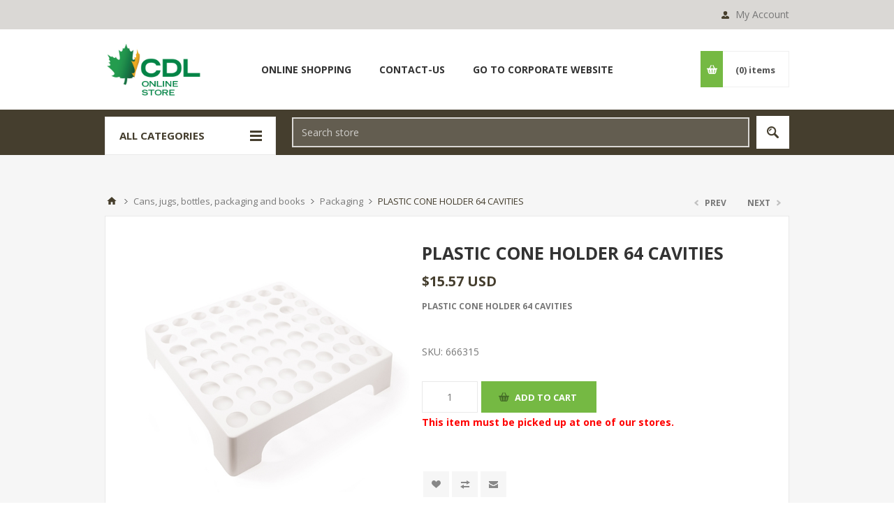

--- FILE ---
content_type: text/html; charset=utf-8
request_url: https://webstore.cdlusa.net/en/plastic-cone-holder-64-cavities
body_size: 116338
content:

<!DOCTYPE html>
<html class="html-product-details-page">
<head>
    <title>CDL. PLASTIC CONE HOLDER 64 CAVITIES</title>
    <meta http-equiv="Content-type" content="text/html;charset=UTF-8" />
    <meta name="description" content="PLASTIC CONE HOLDER 64 CAVITIES" />
    <meta name="keywords" content="" />
    <meta name="generator" content="nopCommerce" />
    <meta name="viewport" content="width=device-width, initial-scale=1.0, user-scalable=0, minimum-scale=1.0, maximum-scale=1.0" />
    <link href='https://fonts.googleapis.com/css?family=Open+Sans:400,300,700' rel='stylesheet' type='text/css'>
    <meta name="google-site-verification" content="CJ0dPhwkD603QX2311MDFf7lHTeoiPTXMQOl6Shilms" /> <!-- Global site tag (gtag.js) - Google Analytics --> <script async src="https://www.googletagmanager.com/gtag/js?id=UA-97258288-2"></script> <script>   window.dataLayer = window.dataLayer || [];   function gtag(){dataLayer.push(arguments);}   gtag('js', new Date());    gtag('config', 'UA-97258288-2'); </script> <script id="cookieyes" type="text/javascript" src="https://cdn-cookieyes.com/client_data/b7b2c97598e7d074574960a8/script.js"></script>
<meta property="og:type" content="product" />
<meta property="og:title" content="PLASTIC CONE HOLDER 64 CAVITIES" />
<meta property="og:description" content="PLASTIC CONE HOLDER 64 CAVITIES" />
<meta property="og:image" content="https://webstore.cdlusa.net/content/images/thumbs/0005095_plastic-cone-holder-64-cavities_550.jpeg" />
<meta property="og:url" content="https://webstore.cdlusa.net/plastic-cone-holder-64-cavities" />
<meta property="og:site_name" content="CDL USA" />
<meta property="twitter:card" content="summary" />
<meta property="twitter:site" content="CDL USA" />
<meta property="twitter:title" content="PLASTIC CONE HOLDER 64 CAVITIES" />
<meta property="twitter:description" content="PLASTIC CONE HOLDER 64 CAVITIES" />
<meta property="twitter:image" content="https://webstore.cdlusa.net/content/images/thumbs/0005095_plastic-cone-holder-64-cavities_550.jpeg" />
<meta property="twitter:url" content="https://webstore.cdlusa.net/plastic-cone-holder-64-cavities" />

    
    

    



<style>
    
    .product-details-page .full-description {
        display: none;
    }
    .product-details-page .ui-tabs .full-description {
        display: block;
    }
    .product-details-page .tabhead-full-description {
        display: none;
    }
    

    
    .product-details-page .product-specs-box {
        display: none;
    }
    .product-details-page .ui-tabs .product-specs-box {
        display: block;
    }
    .product-details-page .ui-tabs .product-specs-box .title {
        display: none;
    }
    

</style>
    

    <link href="/Themes/Pavilion/Content/css/styles.css" rel="stylesheet" type="text/css" />
<link href="/Themes/Pavilion/Content/css/tables.css" rel="stylesheet" type="text/css" />
<link href="/Themes/Pavilion/Content/css/mobile-only.css" rel="stylesheet" type="text/css" />
<link href="/Themes/Pavilion/Content/css/480.css" rel="stylesheet" type="text/css" />
<link href="/Themes/Pavilion/Content/css/768.css" rel="stylesheet" type="text/css" />
<link href="/Themes/Pavilion/Content/css/1000.css" rel="stylesheet" type="text/css" />
<link href="/Themes/Pavilion/Content/css/1280.css" rel="stylesheet" type="text/css" />
<link href="/Plugins/SevenSpikes.Core/Styles/perfect-scrollbar.min.css" rel="stylesheet" type="text/css" />
<link href="/Plugins/SevenSpikes.Nop.Plugins.PrevNextProduct/Themes/Pavilion/Content/prevnextproduct.css" rel="stylesheet" type="text/css" />
<link href="/Plugins/SevenSpikes.Nop.Plugins.CloudZoom/Themes/Pavilion/Content/cloud-zoom/CloudZoom.css" rel="stylesheet" type="text/css" />
<link href="/Plugins/SevenSpikes.Nop.Plugins.CloudZoom/Styles/carousel/slick-slider-1.6.0.css" rel="stylesheet" type="text/css" />
<link href="/Plugins/SevenSpikes.Nop.Plugins.CloudZoom/Themes/Pavilion/Content/carousel/carousel.css" rel="stylesheet" type="text/css" />
<link href="/Content/magnific-popup/magnific-popup.css" rel="stylesheet" type="text/css" />
<link href="/Plugins/SevenSpikes.Nop.Plugins.MegaMenu/Themes/Pavilion/Content/MegaMenu.css" rel="stylesheet" type="text/css" />
<link href="/Plugins/SevenSpikes.Nop.Plugins.InstantSearch/Themes/Pavilion/Content/InstantSearch.css" rel="stylesheet" type="text/css" />
<link href="/Plugins/SevenSpikes.Nop.Plugins.AjaxCart/Themes/Pavilion/Content/ajaxCart.css" rel="stylesheet" type="text/css" />
<link href="/Plugins/SevenSpikes.Nop.Plugins.ProductRibbons/Styles/Ribbons.common.css" rel="stylesheet" type="text/css" />
<link href="/Plugins/SevenSpikes.Nop.Plugins.ProductRibbons/Themes/Pavilion/Content/Ribbons.css" rel="stylesheet" type="text/css" />
<link href="/Plugins/SevenSpikes.Nop.Plugins.QuickView/Themes/Pavilion/Content/QuickView.css" rel="stylesheet" type="text/css" />
<link href="/Plugins/SevenSpikes.Nop.Plugins.QuickView/Styles/cloudzoom.css" rel="stylesheet" type="text/css" />
<link href="/Scripts/fineuploader/fineuploader-4.2.2.min.css" rel="stylesheet" type="text/css" />
<link href="/Themes/Pavilion/Content/css/theme.custom-1.css?v=104" rel="stylesheet" type="text/css" />

    <script src="/Scripts/jquery-2.2.4.min.js" type="text/javascript"></script>
<script src="/Scripts/jquery.validate.min.js" type="text/javascript"></script>
<script src="/Scripts/jquery.validate.unobtrusive.min.js" type="text/javascript"></script>
<script src="/Scripts/jquery-ui-1.10.3.custom.min.js" type="text/javascript"></script>
<script src="/Scripts/jquery-migrate-1.2.1.min.js" type="text/javascript"></script>
<script src="/Scripts/public.common.js" type="text/javascript"></script>
<script src="/Scripts/public.ajaxcart.js" type="text/javascript"></script>
<script src="/Plugins/SevenSpikes.Core/Scripts/SevenSpikesExtensions.min.js" type="text/javascript"></script>
<script src="/Plugins/SevenSpikes.Core/Scripts/cloudzoom.core.min.js" type="text/javascript"></script>
<script src="/Plugins/SevenSpikes.Nop.Plugins.CloudZoom/Scripts/CloudZoom.min.js" type="text/javascript"></script>
<script src="/Plugins/SevenSpikes.Nop.Plugins.CloudZoom/Scripts/carousel/slick-slider-1.6.0.min.js" type="text/javascript"></script>
<script src="/Scripts/jquery.magnific-popup.js" type="text/javascript"></script>
<script src="/Plugins/SevenSpikes.Nop.Plugins.MegaMenu/Scripts/MegaMenu.min.js" type="text/javascript"></script>
<script src="/Administration/Scripts/kendo/2014.1.318/kendo.core.min.js" type="text/javascript"></script>
<script src="/Administration/Scripts/kendo/2014.1.318/kendo.data.min.js" type="text/javascript"></script>
<script src="/Administration/Scripts/kendo/2014.1.318/kendo.popup.min.js" type="text/javascript"></script>
<script src="/Administration/Scripts/kendo/2014.1.318/kendo.list.min.js" type="text/javascript"></script>
<script src="/Administration/Scripts/kendo/2014.1.318/kendo.autocomplete.min.js" type="text/javascript"></script>
<script src="/Plugins/SevenSpikes.Nop.Plugins.InstantSearch/Scripts/InstantSearch.min.js" type="text/javascript"></script>
<script src="/Plugins/SevenSpikes.Nop.Plugins.AjaxCart/Scripts/jquery.json-2.2.min.js" type="text/javascript"></script>
<script src="/Plugins/SevenSpikes.Nop.Plugins.AjaxCart/Scripts/AjaxCart.min.js" type="text/javascript"></script>
<script src="/Administration/Scripts/kendo/2014.1.318/kendo.userevents.min.js" type="text/javascript"></script>
<script src="/Administration/Scripts/kendo/2014.1.318/kendo.draganddrop.min.js" type="text/javascript"></script>
<script src="/Administration/Scripts/kendo/2014.1.318/kendo.window.min.js" type="text/javascript"></script>
<script src="/Plugins/SevenSpikes.Nop.Plugins.ProductRibbons/Scripts/jquery.json-2.4.min.js" type="text/javascript"></script>
<script src="/Plugins/SevenSpikes.Nop.Plugins.ProductRibbons/Scripts/ProductRibbons.min.js" type="text/javascript"></script>
<script src="/Plugins/SevenSpikes.Nop.Plugins.QuickView/Scripts/jquery.json-2.2.min.js" type="text/javascript"></script>
<script src="/Plugins/SevenSpikes.Nop.Plugins.QuickView/Scripts/QuickView.min.js" type="text/javascript"></script>
<script src="/Scripts/fineuploader/jquery.fineuploader-4.2.2.min.js" type="text/javascript"></script>
<script src="/Plugins/SevenSpikes.Core/Scripts/jquery.json-2.4.min.js" type="text/javascript"></script>
<script src="/Plugins/SevenSpikes.Core/Scripts/color-squares.min.js" type="text/javascript"></script>
<script src="/Plugins/SevenSpikes.Core/Scripts/footable.js" type="text/javascript"></script>
<script src="/Plugins/SevenSpikes.Core/Scripts/perfect-scrollbar.min.js" type="text/javascript"></script>
<script src="/Themes/Pavilion/Content/scripts/pavilion.js" type="text/javascript"></script>

    
    
    
    
    
<link rel="shortcut icon" href="https://webstore.cdlusa.net/favicon.ico" />
    <!--Powered by nopCommerce - http://www.nopCommerce.com-->
</head>
<body class="notAndroid23 product-details-page-body ">
    





<div class="ajax-loading-block-window" style="display: none">
</div>
<div id="dialog-notifications-success" title="Notification" style="display:none;">
</div>
<div id="dialog-notifications-error" title="Error" style="display:none;">
</div>
<div id="dialog-notifications-warning" title="Warning" style="display:none;">
</div>
<div id="bar-notification" class="bar-notification">
    <span class="close" title="Close">&nbsp;</span>
</div>




<!--[if lte IE 7]>
    <div style="clear:both;height:59px;text-align:center;position:relative;">
        <a href="http://www.microsoft.com/windows/internet-explorer/default.aspx" target="_blank">
            <img src="/Themes/Pavilion/Content/images/ie_warning.jpg" height="42" width="820" alt="You are using an outdated browser. For a faster, safer browsing experience, upgrade for free today." />
        </a>
    </div>
<![endif]-->


<div class="master-wrapper-page ">
    


<div class="header">
    

    <div class="header-upper">
        <div class="center">
            


            <div class="header-links-wrapper">
                <label>My Account</label>
                


<div class="header-links">
    <ul>
        
            <li><a href="/en/register" class="ico-register">Register</a></li>
            <li><a href="/en/login" class="ico-login modal-login" 
                   data-loginUrl="/en/login">Log in</a></li>


                    <li>
                <a href="/en/wishlist" class="ico-wishlist">
                    <span class="wishlist-label">Wishlist</span>
                    <span class="wishlist-qty">(0)</span>
                </a>
            </li>
        
    </ul>
</div>

            </div>

        </div>
    </div>

    <div class="header-middle">
        <div class="center">
            <div class="header-logo">
                


 
<a href="/en/" class="logo">
        <img alt="CDL" src="/content/LogoCDL.png">

    
</a>
            </div>
            <div class="header-menu-parent">
                <div class="header-menu categories-in-side-panel">
                    <div class="close-menu">
                        <span>Close</span>
                    </div>







    <ul class="mega-menu"
        data-isRtlEnabled="false"
        data-enableClickForDropDown="false">



<li class="has-sublist root-category-items">
        <a class="with-subcategories" href="/en/fittings-and-spouts"><span>Fittings and spouts</span></a>

        <div class="sublist-wrap categories with-pictures fullWidth boxes-4">
            <div class="sublist">
                <div class="inner-wrap">
                    <div class="row"><div class="box">
                        <div class="picture-title-wrap">
                            <div class="title">
                                <a href="/en/spinseal" title="SpinSeal"><span>SpinSeal</span></a>
                            </div>
                            <div class="picture">
                                <a href="/en/spinseal" title="Show products in category SpinSeal">
                                    <img class="lazy" alt="Picture for category SpinSeal" src="[data-uri]" data-original="https://webstore.cdlusa.net/content/images/thumbs/0004636_spinseal_290.jpeg" />
                                </a>
                            </div>
                        </div>
                        <ul class="subcategories">

                        </ul>
                    
</div><div class="box">
                        <div class="picture-title-wrap">
                            <div class="title">
                                <a href="/en/fittings" title="Fittings"><span>Fittings</span></a>
                            </div>
                            <div class="picture">
                                <a href="/en/fittings" title="Show products in category Fittings">
                                    <img class="lazy" alt="Picture for category Fittings" src="[data-uri]" data-original="https://webstore.cdlusa.net/content/images/thumbs/0002311_fittings_290.jpeg" />
                                </a>
                            </div>
                        </div>
                        <ul class="subcategories">

                        </ul>
                    
</div><div class="box">
                        <div class="picture-title-wrap">
                            <div class="title">
                                <a href="/en/reducers-and-adapters" title="Reducers and adaptors"><span>Reducers and adaptors</span></a>
                            </div>
                            <div class="picture">
                                <a href="/en/reducers-and-adapters" title="Show products in category Reducers and adaptors">
                                    <img class="lazy" alt="Picture for category Reducers and adaptors" src="[data-uri]" data-original="https://webstore.cdlusa.net/content/images/thumbs/0002319_reducers-and-adaptors_290.jpeg" />
                                </a>
                            </div>
                        </div>
                        <ul class="subcategories">

                        </ul>
                    
</div><div class="box">
                        <div class="picture-title-wrap">
                            <div class="title">
                                <a href="/en/signature-spouts" title="Signature Spouts"><span>Signature Spouts</span></a>
                            </div>
                            <div class="picture">
                                <a href="/en/signature-spouts" title="Show products in category Signature Spouts">
                                    <img class="lazy" alt="Picture for category Signature Spouts" src="[data-uri]" data-original="https://webstore.cdlusa.net/content/images/thumbs/0002293_signature-spouts_290.jpeg" />
                                </a>
                            </div>
                        </div>
                        <ul class="subcategories">

                        </ul>
                    
</div></div><div class="row"><div class="box">
                        <div class="picture-title-wrap">
                            <div class="title">
                                <a href="/en/maxflow-spouts" title="Maxflow Spouts"><span>Maxflow Spouts</span></a>
                            </div>
                            <div class="picture">
                                <a href="/en/maxflow-spouts" title="Show products in category Maxflow Spouts">
                                    <img class="lazy" alt="Picture for category Maxflow Spouts" src="[data-uri]" data-original="https://webstore.cdlusa.net/content/images/thumbs/0002322_maxflow-spouts_290.jpeg" />
                                </a>
                            </div>
                        </div>
                        <ul class="subcategories">

                        </ul>
                    
</div><div class="box">
                        <div class="picture-title-wrap">
                            <div class="title">
                                <a href="/en/spouts" title="Spouts"><span>Spouts</span></a>
                            </div>
                            <div class="picture">
                                <a href="/en/spouts" title="Show products in category Spouts">
                                    <img class="lazy" alt="Picture for category Spouts" src="[data-uri]" data-original="https://webstore.cdlusa.net/content/images/thumbs/0002328_spouts_290.jpeg" />
                                </a>
                            </div>
                        </div>
                        <ul class="subcategories">

                        </ul>
                    
</div><div class="box">
                        <div class="picture-title-wrap">
                            <div class="title">
                                <a href="/en/fitting-maxflow" title="Maxflow Fitting"><span>Maxflow Fitting</span></a>
                            </div>
                            <div class="picture">
                                <a href="/en/fitting-maxflow" title="Show products in category Maxflow Fitting">
                                    <img class="lazy" alt="Picture for category Maxflow Fitting" src="[data-uri]" data-original="https://webstore.cdlusa.net/content/images/thumbs/0002316_maxflow-fitting_290.jpeg" />
                                </a>
                            </div>
                        </div>
                        <ul class="subcategories">

                        </ul>
                    
</div><div class="box">
                        <div class="picture-title-wrap">
                            <div class="title">
                                <a href="/en/316-fittings" title="3/16&quot; Fittings"><span>3/16&quot; Fittings</span></a>
                            </div>
                            <div class="picture">
                                <a href="/en/316-fittings" title="Show products in category 3/16&quot; Fittings">
                                    <img class="lazy" alt="Picture for category 3/16&quot; Fittings" src="[data-uri]" data-original="https://webstore.cdlusa.net/content/images/thumbs/0002307_316-fittings_290.jpeg" />
                                </a>
                            </div>
                        </div>
                        <ul class="subcategories">

                        </ul>
                    
</div></div>
                </div>
            </div>
        </div>
</li>


<li class="has-sublist root-category-items">
        <a class="with-subcategories" href="/en/buckets-and-accessories"><span>Buckets and accessories</span></a>

        <div class="sublist-wrap categories with-pictures fullWidth boxes-4">
            <div class="sublist">
                <div class="inner-wrap">
                    <div class="row"><div class="box">
                        <div class="picture-title-wrap">
                            <div class="title">
                                <a href="/en/buckets" title="Buckets"><span>Buckets</span></a>
                            </div>
                            <div class="picture">
                                <a href="/en/buckets" title="Show products in category Buckets">
                                    <img class="lazy" alt="Picture for category Buckets" src="[data-uri]" data-original="https://webstore.cdlusa.net/content/images/thumbs/0002296_buckets_290.jpeg" />
                                </a>
                            </div>
                        </div>
                        <ul class="subcategories">

                        </ul>
                    
</div><div class="box">
                        <div class="picture-title-wrap">
                            <div class="title">
                                <a href="/en/covers" title="Covers"><span>Covers</span></a>
                            </div>
                            <div class="picture">
                                <a href="/en/covers" title="Show products in category Covers">
                                    <img class="lazy" alt="Picture for category Covers" src="[data-uri]" data-original="https://webstore.cdlusa.net/content/images/thumbs/0002299_covers_290.jpeg" />
                                </a>
                            </div>
                        </div>
                        <ul class="subcategories">

                        </ul>
                    
</div><div class="box">
                        <div class="picture-title-wrap">
                            <div class="title">
                                <a href="/en/spouts-for-buckets" title="Spouts for buckets"><span>Spouts for buckets</span></a>
                            </div>
                            <div class="picture">
                                <a href="/en/spouts-for-buckets" title="Show products in category Spouts for buckets">
                                    <img class="lazy" alt="Picture for category Spouts for buckets" src="[data-uri]" data-original="https://webstore.cdlusa.net/content/images/thumbs/0002303_spouts-for-buckets_290.jpeg" />
                                </a>
                            </div>
                        </div>
                        <ul class="subcategories">

                        </ul>
                    
</div><div class="empty-box"></div></div>
                </div>
            </div>
        </div>
</li>


<li class="has-sublist root-category-items">
        <a class="with-subcategories" href="/en/fittings-valves-and-plumbing"><span>Fittings, valves and plumbing</span></a>

        <div class="sublist-wrap categories with-pictures fullWidth boxes-4">
            <div class="sublist">
                <div class="inner-wrap">
                    <div class="row"><div class="box">
                        <div class="picture-title-wrap">
                            <div class="title">
                                <a href="/en/threaded-stanless-steel-fittings" title="Threaded stainless steel fittings"><span>Threaded stainless steel fittings</span></a>
                            </div>
                            <div class="picture">
                                <a href="/en/threaded-stanless-steel-fittings" title="Show products in category Threaded stainless steel fittings">
                                    <img class="lazy" alt="Picture for category Threaded stainless steel fittings" src="[data-uri]" data-original="https://webstore.cdlusa.net/content/images/thumbs/0002481_threaded-stainless-steel-fittings_290.jpeg" />
                                </a>
                            </div>
                        </div>
                        <ul class="subcategories">

                        </ul>
                    
</div><div class="box">
                        <div class="picture-title-wrap">
                            <div class="title">
                                <a href="/en/pvc-fittings" title="PVC fittings"><span>PVC fittings</span></a>
                            </div>
                            <div class="picture">
                                <a href="/en/pvc-fittings" title="Show products in category PVC fittings">
                                    <img class="lazy" alt="Picture for category PVC fittings" src="[data-uri]" data-original="https://webstore.cdlusa.net/content/images/thumbs/0002479_pvc-fittings_290.jpeg" />
                                </a>
                            </div>
                        </div>
                        <ul class="subcategories">

                        </ul>
                    
</div><div class="box">
                        <div class="picture-title-wrap">
                            <div class="title">
                                <a href="/en/check-valves" title="Check valves"><span>Check valves</span></a>
                            </div>
                            <div class="picture">
                                <a href="/en/check-valves" title="Show products in category Check valves">
                                    <img class="lazy" alt="Picture for category Check valves" src="[data-uri]" data-original="https://webstore.cdlusa.net/content/images/thumbs/0002948_check-valves_290.jpeg" />
                                </a>
                            </div>
                        </div>
                        <ul class="subcategories">

                        </ul>
                    
</div><div class="box">
                        <div class="picture-title-wrap">
                            <div class="title">
                                <a href="/en/adhesives-and-teflon" title="Adhesives and teflon"><span>Adhesives and teflon</span></a>
                            </div>
                            <div class="picture">
                                <a href="/en/adhesives-and-teflon" title="Show products in category Adhesives and teflon">
                                    <img class="lazy" alt="Picture for category Adhesives and teflon" src="[data-uri]" data-original="https://webstore.cdlusa.net/content/images/thumbs/0002950_adhesives-and-teflon_290.jpeg" />
                                </a>
                            </div>
                        </div>
                        <ul class="subcategories">

                        </ul>
                    
</div></div><div class="row"><div class="box">
                        <div class="picture-title-wrap">
                            <div class="title">
                                <a href="/en/stainless-steel-fittings" title="Stainless steel fittings"><span>Stainless steel fittings</span></a>
                            </div>
                            <div class="picture">
                                <a href="/en/stainless-steel-fittings" title="Show products in category Stainless steel fittings">
                                    <img class="lazy" alt="Picture for category Stainless steel fittings" src="[data-uri]" data-original="https://webstore.cdlusa.net/content/images/thumbs/0002480_stainless-steel-fittings_290.jpeg" />
                                </a>
                            </div>
                        </div>
                        <ul class="subcategories">

                        </ul>
                    
</div><div class="box">
                        <div class="picture-title-wrap">
                            <div class="title">
                                <a href="/en/quick-couplings" title="Banjo and stainless steel quick couplings"><span>Banjo and stainless steel quick couplings</span></a>
                            </div>
                            <div class="picture">
                                <a href="/en/quick-couplings" title="Show products in category Banjo and stainless steel quick couplings">
                                    <img class="lazy" alt="Picture for category Banjo and stainless steel quick couplings" src="[data-uri]" data-original="https://webstore.cdlusa.net/content/images/thumbs/0005064_banjo-and-stainless-steel-quick-couplings_290.jpeg" />
                                </a>
                            </div>
                        </div>
                        <ul class="subcategories">

                        </ul>
                    
</div><div class="box">
                        <div class="picture-title-wrap">
                            <div class="title">
                                <a href="/en/valves" title="Valves"><span>Valves</span></a>
                            </div>
                            <div class="picture">
                                <a href="/en/valves" title="Show products in category Valves">
                                    <img class="lazy" alt="Picture for category Valves" src="[data-uri]" data-original="https://webstore.cdlusa.net/content/images/thumbs/0004447_valves_290.jpeg" />
                                </a>
                            </div>
                        </div>
                        <ul class="subcategories">

                        </ul>
                    
</div><div class="box">
                        <div class="picture-title-wrap">
                            <div class="title">
                                <a href="/en/plumbing" title="Plumbing"><span>Plumbing</span></a>
                            </div>
                            <div class="picture">
                                <a href="/en/plumbing" title="Show products in category Plumbing">
                                    <img class="lazy" alt="Picture for category Plumbing" src="[data-uri]" data-original="https://webstore.cdlusa.net/content/images/thumbs/0002485_plumbing_290.jpeg" />
                                </a>
                            </div>
                        </div>
                        <ul class="subcategories">

                        </ul>
                    
</div></div>
                </div>
            </div>
        </div>
</li>


<li class="has-sublist root-category-items">
        <a class="with-subcategories" href="/en/tubing-mainline-and-electrofusion"><span>Tubing, mainline and electrofusion</span></a>

        <div class="sublist-wrap categories with-pictures fullWidth boxes-4">
            <div class="sublist">
                <div class="inner-wrap">
                    <div class="row"><div class="box">
                        <div class="picture-title-wrap">
                            <div class="title">
                                <a href="/en/516-cdl-vision" title="5/16&quot; CDL Vision tubing"><span>5/16&quot; CDL Vision tubing</span></a>
                            </div>
                            <div class="picture">
                                <a href="/en/516-cdl-vision" title="Show products in category 5/16&quot; CDL Vision tubing">
                                    <img class="lazy" alt="Picture for category 5/16&quot; CDL Vision tubing" src="[data-uri]" data-original="https://webstore.cdlusa.net/content/images/thumbs/0003428_516-cdl-vision-tubing_290.jpeg" />
                                </a>
                            </div>
                        </div>
                        <ul class="subcategories">

                        </ul>
                    
</div><div class="box">
                        <div class="picture-title-wrap">
                            <div class="title">
                                <a href="/en/516-cdl-flex" title="5/16&quot; CDL Flex tubing"><span>5/16&quot; CDL Flex tubing</span></a>
                            </div>
                            <div class="picture">
                                <a href="/en/516-cdl-flex" title="Show products in category 5/16&quot; CDL Flex tubing">
                                    <img class="lazy" alt="Picture for category 5/16&quot; CDL Flex tubing" src="[data-uri]" data-original="https://webstore.cdlusa.net/content/images/thumbs/0003429_516-cdl-flex-tubing_290.jpeg" />
                                </a>
                            </div>
                        </div>
                        <ul class="subcategories">

                        </ul>
                    
</div><div class="box">
                        <div class="picture-title-wrap">
                            <div class="title">
                                <a href="/en/516-cdl-max" title="5/16&quot; CDL Max tubing"><span>5/16&quot; CDL Max tubing</span></a>
                            </div>
                            <div class="picture">
                                <a href="/en/516-cdl-max" title="Show products in category 5/16&quot; CDL Max tubing">
                                    <img class="lazy" alt="Picture for category 5/16&quot; CDL Max tubing" src="[data-uri]" data-original="https://webstore.cdlusa.net/content/images/thumbs/0003430_516-cdl-max-tubing_290.jpeg" />
                                </a>
                            </div>
                        </div>
                        <ul class="subcategories">

                        </ul>
                    
</div><div class="box">
                        <div class="picture-title-wrap">
                            <div class="title">
                                <a href="/en/516-cdl-50" title="5/16&quot; CDL 50 tubing"><span>5/16&quot; CDL 50 tubing</span></a>
                            </div>
                            <div class="picture">
                                <a href="/en/516-cdl-50" title="Show products in category 5/16&quot; CDL 50 tubing">
                                    <img class="lazy" alt="Picture for category 5/16&quot; CDL 50 tubing" src="[data-uri]" data-original="https://webstore.cdlusa.net/content/images/thumbs/0003431_516-cdl-50-tubing_290.jpeg" />
                                </a>
                            </div>
                        </div>
                        <ul class="subcategories">

                        </ul>
                    
</div></div><div class="row"><div class="box">
                        <div class="picture-title-wrap">
                            <div class="title">
                                <a href="/en/3-16-tubing" title="3/16 &#39;&#39; tubing"><span>3/16 &#39;&#39; tubing</span></a>
                            </div>
                            <div class="picture">
                                <a href="/en/3-16-tubing" title="Show products in category 3/16 &#39;&#39; tubing">
                                    <img class="lazy" alt="Picture for category 3/16 &#39;&#39; tubing" src="[data-uri]" data-original="https://webstore.cdlusa.net/content/images/thumbs/0002475_316-tubing_290.jpeg" />
                                </a>
                            </div>
                        </div>
                        <ul class="subcategories">

                        </ul>
                    
</div><div class="box">
                        <div class="picture-title-wrap">
                            <div class="title">
                                <a href="/en/electrofusion" title="Electrofusion"><span>Electrofusion</span></a>
                            </div>
                            <div class="picture">
                                <a href="/en/electrofusion" title="Show products in category Electrofusion">
                                    <img class="lazy" alt="Picture for category Electrofusion" src="[data-uri]" data-original="https://webstore.cdlusa.net/content/images/thumbs/0002477_electrofusion_290.jpeg" />
                                </a>
                            </div>
                        </div>
                        <ul class="subcategories">

                        </ul>
                    
</div><div class="empty-box"></div><div class="empty-box"></div></div>
                </div>
            </div>
        </div>
</li>


<li class="has-sublist root-category-items">
        <a class="with-subcategories" href="/en/tools-wires-drill-bits-and-accessories"><span>Tools, wires, drill bits and accessories</span></a>

        <div class="sublist-wrap categories with-pictures fullWidth boxes-4">
            <div class="sublist">
                <div class="inner-wrap">
                    <div class="row"><div class="box">
                        <div class="picture-title-wrap">
                            <div class="title">
                                <a href="/en/tools" title="Tools"><span>Tools</span></a>
                            </div>
                            <div class="picture">
                                <a href="/en/tools" title="Show products in category Tools">
                                    <img class="lazy" alt="Picture for category Tools" src="[data-uri]" data-original="https://webstore.cdlusa.net/content/images/thumbs/0003332_tools_290.jpeg" />
                                </a>
                            </div>
                        </div>
                        <ul class="subcategories">

                        </ul>
                    
</div><div class="box">
                        <div class="picture-title-wrap">
                            <div class="title">
                                <a href="/en/wire-tension-basket" title="wire, tension basket"><span>wire, tension basket</span></a>
                            </div>
                            <div class="picture">
                                <a href="/en/wire-tension-basket" title="Show products in category wire, tension basket">
                                    <img class="lazy" alt="Picture for category wire, tension basket" src="[data-uri]" data-original="https://webstore.cdlusa.net/content/images/thumbs/0002468_wire-tension-basket_290.jpeg" />
                                </a>
                            </div>
                        </div>
                        <ul class="subcategories">

                        </ul>
                    
</div><div class="box">
                        <div class="picture-title-wrap">
                            <div class="title">
                                <a href="/en/drill-bits" title="Drill bits"><span>Drill bits</span></a>
                            </div>
                            <div class="picture">
                                <a href="/en/drill-bits" title="Show products in category Drill bits">
                                    <img class="lazy" alt="Picture for category Drill bits" src="[data-uri]" data-original="https://webstore.cdlusa.net/content/images/thumbs/0003335_drill-bits_290.png" />
                                </a>
                            </div>
                        </div>
                        <ul class="subcategories">

                        </ul>
                    
</div><div class="box">
                        <div class="picture-title-wrap">
                            <div class="title">
                                <a href="/en/precision-tapper" title="Precision Tapper"><span>Precision Tapper</span></a>
                            </div>
                            <div class="picture">
                                <a href="/en/precision-tapper" title="Show products in category Precision Tapper">
                                    <img class="lazy" alt="Picture for category Precision Tapper" src="[data-uri]" data-original="https://webstore.cdlusa.net/content/images/thumbs/0002469_precision-tapper_290.jpeg" />
                                </a>
                            </div>
                        </div>
                        <ul class="subcategories">

                        </ul>
                    
</div></div>
                </div>
            </div>
        </div>
</li>


<li class="has-sublist root-category-items">
        <a class="with-subcategories" href="/en/extractors-transfer-tanks-and-moisture-traps"><span>Extractors and moisture traps</span></a>

        <div class="sublist-wrap categories with-pictures fullWidth boxes-4">
            <div class="sublist">
                <div class="inner-wrap">
                    <div class="row"><div class="box">
                        <div class="picture-title-wrap">
                            <div class="title">
                                <a href="/en/vacuum-pump-accessories" title="Oils and vacuum pump accessories"><span>Oils and vacuum pump accessories</span></a>
                            </div>
                            <div class="picture">
                                <a href="/en/vacuum-pump-accessories" title="Show products in category Oils and vacuum pump accessories">
                                    <img class="lazy" alt="Picture for category Oils and vacuum pump accessories" src="[data-uri]" data-original="https://webstore.cdlusa.net/content/images/thumbs/0002491_oils-and-vacuum-pump-accessories_290.jpeg" />
                                </a>
                            </div>
                        </div>
                        <ul class="subcategories">

                        </ul>
                    
</div><div class="box">
                        <div class="picture-title-wrap">
                            <div class="title">
                                <a href="/en/mechanical-extractor" title="Mechanical extractors"><span>Mechanical extractors</span></a>
                            </div>
                            <div class="picture">
                                <a href="/en/mechanical-extractor" title="Show products in category Mechanical extractors">
                                    <img class="lazy" alt="Picture for category Mechanical extractors" src="[data-uri]" data-original="https://webstore.cdlusa.net/content/images/thumbs/0004640_mechanical-extractors_290.jpeg" />
                                </a>
                            </div>
                        </div>
                        <ul class="subcategories">

                        </ul>
                    
</div><div class="box">
                        <div class="picture-title-wrap">
                            <div class="title">
                                <a href="/en/moisture-trap" title="Moisture traps"><span>Moisture traps</span></a>
                            </div>
                            <div class="picture">
                                <a href="/en/moisture-trap" title="Show products in category Moisture traps">
                                    <img class="lazy" alt="Picture for category Moisture traps" src="[data-uri]" data-original="https://webstore.cdlusa.net/content/images/thumbs/0003148_moisture-traps_290.jpeg" />
                                </a>
                            </div>
                        </div>
                        <ul class="subcategories">

                        </ul>
                    
</div><div class="box">
                        <div class="picture-title-wrap">
                            <div class="title">
                                <a href="/en/accessories-for-extractors" title="Accessories for extractors"><span>Accessories for extractors</span></a>
                            </div>
                            <div class="picture">
                                <a href="/en/accessories-for-extractors" title="Show products in category Accessories for extractors">
                                    <img class="lazy" alt="Picture for category Accessories for extractors" src="[data-uri]" data-original="https://webstore.cdlusa.net/content/images/thumbs/0005068_accessories-for-extractors_290.jpeg" />
                                </a>
                            </div>
                        </div>
                        <ul class="subcategories">

                        </ul>
                    
</div></div>
                </div>
            </div>
        </div>
</li>


<li class="has-sublist root-category-items">
        <a class="with-subcategories" href="/en/tanks-and-accessories"><span>Tanks accessories</span></a>

        <div class="sublist-wrap categories with-pictures fullWidth boxes-4">
            <div class="sublist">
                <div class="inner-wrap">
                    <div class="row"><div class="box">
                        <div class="picture-title-wrap">
                            <div class="title">
                                <a href="/en/accessories-for-tanks-2" title="Accessories for tanks"><span>Accessories for tanks</span></a>
                            </div>
                            <div class="picture">
                                <a href="/en/accessories-for-tanks-2" title="Show products in category Accessories for tanks">
                                    <img class="lazy" alt="Picture for category Accessories for tanks" src="[data-uri]" data-original="https://webstore.cdlusa.net/content/images/thumbs/0004389_accessories-for-tanks_290.jpeg" />
                                </a>
                            </div>
                        </div>
                        <ul class="subcategories">

                        </ul>
                    
</div><div class="empty-box"></div><div class="empty-box"></div><div class="empty-box"></div></div>
                </div>
            </div>
        </div>
</li>


<li class="has-sublist root-category-items">
        <a class="with-subcategories" href="/en/concentrators-and-membranes"><span>Reverse osmosis and accessories</span></a>

        <div class="sublist-wrap categories with-pictures fullWidth boxes-4">
            <div class="sublist">
                <div class="inner-wrap">
                    <div class="row"><div class="box">
                        <div class="picture-title-wrap">
                            <div class="title">
                                <a href="/en/hobby-reverse-osmosis" title="Hobby reverse osmosis"><span>Hobby reverse osmosis</span></a>
                            </div>
                            <div class="picture">
                                <a href="/en/hobby-reverse-osmosis" title="Show products in category Hobby reverse osmosis">
                                    <img class="lazy" alt="Picture for category Hobby reverse osmosis" src="[data-uri]" data-original="https://webstore.cdlusa.net/content/images/thumbs/0005260_hobby-reverse-osmosis_290.jpeg" />
                                </a>
                            </div>
                        </div>
                        <ul class="subcategories">

                        </ul>
                    
</div><div class="box">
                        <div class="picture-title-wrap">
                            <div class="title">
                                <a href="/en/accessories-pour-concentrators-and-membranes" title="Accessories for concentrators"><span>Accessories for concentrators</span></a>
                            </div>
                            <div class="picture">
                                <a href="/en/accessories-pour-concentrators-and-membranes" title="Show products in category Accessories for concentrators">
                                    <img class="lazy" alt="Picture for category Accessories for concentrators" src="[data-uri]" data-original="https://webstore.cdlusa.net/content/images/thumbs/0003434_accessories-for-concentrators_290.jpeg" />
                                </a>
                            </div>
                        </div>
                        <ul class="subcategories">

                        </ul>
                    
</div><div class="empty-box"></div><div class="empty-box"></div></div>
                </div>
            </div>
        </div>
</li>


<li class="has-sublist root-category-items">
        <a class="with-subcategories" href="/en/evaporators-and-equipment"><span>Evaporators, accessories and boiling kit</span></a>

        <div class="sublist-wrap categories with-pictures fullWidth boxes-4">
            <div class="sublist">
                <div class="inner-wrap">
                    <div class="row"><div class="box">
                        <div class="picture-title-wrap">
                            <div class="title">
                                <a href="/en/evaporator-accessories" title="Evaporator accessories"><span>Evaporator accessories</span></a>
                            </div>
                            <div class="picture">
                                <a href="/en/evaporator-accessories" title="Show products in category Evaporator accessories">
                                    <img class="lazy" alt="Picture for category Evaporator accessories" src="[data-uri]" data-original="https://webstore.cdlusa.net/content/images/thumbs/0005071_evaporator-accessories_290.jpeg" />
                                </a>
                            </div>
                        </div>
                        <ul class="subcategories">

                        </ul>
                    
</div><div class="box">
                        <div class="picture-title-wrap">
                            <div class="title">
                                <a href="/en/evaporators" title="Evaporators"><span>Evaporators</span></a>
                            </div>
                            <div class="picture">
                                <a href="/en/evaporators" title="Show products in category Evaporators">
                                    <img class="lazy" alt="Picture for category Evaporators" src="[data-uri]" data-original="https://webstore.cdlusa.net/content/images/thumbs/0004952_evaporators_290.jpeg" />
                                </a>
                            </div>
                        </div>
                        <ul class="subcategories">

                        </ul>
                    
</div><div class="box">
                        <div class="picture-title-wrap">
                            <div class="title">
                                <a href="/en/beginner-boiling-kit" title="Boiling kit"><span>Boiling kit</span></a>
                            </div>
                            <div class="picture">
                                <a href="/en/beginner-boiling-kit" title="Show products in category Boiling kit">
                                    <img class="lazy" alt="Picture for category Boiling kit" src="[data-uri]" data-original="https://webstore.cdlusa.net/content/images/thumbs/0002362_boiling-kit_290.png" />
                                </a>
                            </div>
                        </div>
                        <ul class="subcategories">

                        </ul>
                    
</div><div class="empty-box"></div></div>
                </div>
            </div>
        </div>
</li>


<li class="has-sublist root-category-items">
        <a class="with-subcategories" href="/en/measurement-and-cleaning-for-evaporators"><span>Measuring instrument, defoamers and evaporators cleaning</span></a>

        <div class="sublist-wrap categories with-pictures fullWidth boxes-4">
            <div class="sublist">
                <div class="inner-wrap">
                    <div class="row"><div class="box">
                        <div class="picture-title-wrap">
                            <div class="title">
                                <a href="/en/antifoam" title="Defoamers"><span>Defoamers</span></a>
                            </div>
                            <div class="picture">
                                <a href="/en/antifoam" title="Show products in category Defoamers">
                                    <img class="lazy" alt="Picture for category Defoamers" src="[data-uri]" data-original="https://webstore.cdlusa.net/content/images/thumbs/0002254_defoamers_290.jpeg" />
                                </a>
                            </div>
                        </div>
                        <ul class="subcategories">

                        </ul>
                    
</div><div class="box">
                        <div class="picture-title-wrap">
                            <div class="title">
                                <a href="/en/measurement-tools" title="Measuring instruments"><span>Measuring instruments</span></a>
                            </div>
                            <div class="picture">
                                <a href="/en/measurement-tools" title="Show products in category Measuring instruments">
                                    <img class="lazy" alt="Picture for category Measuring instruments" src="[data-uri]" data-original="https://webstore.cdlusa.net/content/images/thumbs/0003338_measuring-instruments_290.jpeg" />
                                </a>
                            </div>
                        </div>
                        <ul class="subcategories">

                        </ul>
                    
</div><div class="box">
                        <div class="picture-title-wrap">
                            <div class="title">
                                <a href="/en/disinfectant-and-washing-products" title="Disinfectant and washing products"><span>Disinfectant and washing products</span></a>
                            </div>
                            <div class="picture">
                                <a href="/en/disinfectant-and-washing-products" title="Show products in category Disinfectant and washing products">
                                    <img class="lazy" alt="Picture for category Disinfectant and washing products" src="[data-uri]" data-original="https://webstore.cdlusa.net/content/images/thumbs/0003339_disinfectant-and-washing-products_290.jpeg" />
                                </a>
                            </div>
                        </div>
                        <ul class="subcategories">

                        </ul>
                    
</div><div class="empty-box"></div></div>
                </div>
            </div>
        </div>
</li>


<li class="has-sublist root-category-items">
        <a class="with-subcategories" href="/en/press-filter"><span>Presses, filters and accessories</span></a>

        <div class="sublist-wrap categories with-pictures fullWidth boxes-4">
            <div class="sublist">
                <div class="inner-wrap">
                    <div class="row"><div class="box">
                        <div class="picture-title-wrap">
                            <div class="title">
                                <a href="/en/vacuum-filter-presses" title="Vacuum filter presses"><span>Vacuum filter presses</span></a>
                            </div>
                            <div class="picture">
                                <a href="/en/vacuum-filter-presses" title="Show products in category Vacuum filter presses">
                                    <img class="lazy" alt="Picture for category Vacuum filter presses" src="[data-uri]" data-original="https://webstore.cdlusa.net/content/images/thumbs/0004647_vacuum-filter-presses_290.jpeg" />
                                </a>
                            </div>
                        </div>
                        <ul class="subcategories">

                        </ul>
                    
</div><div class="box">
                        <div class="picture-title-wrap">
                            <div class="title">
                                <a href="/en/accessories-for-filtration" title="Filters and accessories"><span>Filters and accessories</span></a>
                            </div>
                            <div class="picture">
                                <a href="/en/accessories-for-filtration" title="Show products in category Filters and accessories">
                                    <img class="lazy" alt="Picture for category Filters and accessories" src="[data-uri]" data-original="https://webstore.cdlusa.net/content/images/thumbs/0005144_filters-and-accessories_290.jpeg" />
                                </a>
                            </div>
                        </div>
                        <ul class="subcategories">

                        </ul>
                    
</div><div class="empty-box"></div><div class="empty-box"></div></div>
                </div>
            </div>
        </div>
</li>


<li class="has-sublist root-category-items">
        <a class="with-subcategories" href="/en/barrel-and-accessories"><span>Barrel and processing equipment</span></a>

        <div class="sublist-wrap categories with-pictures fullWidth boxes-4">
            <div class="sublist">
                <div class="inner-wrap">
                    <div class="row"><div class="box">
                        <div class="picture-title-wrap">
                            <div class="title">
                                <a href="/en/barrels-and-accessories" title="Barrels and accessories"><span>Barrels and accessories</span></a>
                            </div>
                            <div class="picture">
                                <a href="/en/barrels-and-accessories" title="Show products in category Barrels and accessories">
                                    <img class="lazy" alt="Picture for category Barrels and accessories" src="[data-uri]" data-original="https://webstore.cdlusa.net/content/images/thumbs/0003152_barrels-and-accessories_290.jpeg" />
                                </a>
                            </div>
                        </div>
                        <ul class="subcategories">

                        </ul>
                    
</div><div class="box">
                        <div class="picture-title-wrap">
                            <div class="title">
                                <a href="/en/water-jacket-tanks" title="Water jacket tanks"><span>Water jacket tanks</span></a>
                            </div>
                            <div class="picture">
                                <a href="/en/water-jacket-tanks" title="Show products in category Water jacket tanks">
                                    <img class="lazy" alt="Picture for category Water jacket tanks" src="[data-uri]" data-original="https://webstore.cdlusa.net/content/images/thumbs/0004716_water-jacket-tanks_290.jpeg" />
                                </a>
                            </div>
                        </div>
                        <ul class="subcategories">

                        </ul>
                    
</div><div class="box">
                        <div class="picture-title-wrap">
                            <div class="title">
                                <a href="/en/maple-sugar-machines" title="Maple sugar machines"><span>Maple sugar machines</span></a>
                            </div>
                            <div class="picture">
                                <a href="/en/maple-sugar-machines" title="Show products in category Maple sugar machines">
                                    <img class="lazy" alt="Picture for category Maple sugar machines" src="[data-uri]" data-original="https://webstore.cdlusa.net/content/images/thumbs/0004712_maple-sugar-machines_290.jpeg" />
                                </a>
                            </div>
                        </div>
                        <ul class="subcategories">

                        </ul>
                    
</div><div class="box">
                        <div class="picture-title-wrap">
                            <div class="title">
                                <a href="/en/maple-cream-machines" title="Maple cream machines"><span>Maple cream machines</span></a>
                            </div>
                            <div class="picture">
                                <a href="/en/maple-cream-machines" title="Show products in category Maple cream machines">
                                    <img class="lazy" alt="Picture for category Maple cream machines" src="[data-uri]" data-original="https://webstore.cdlusa.net/content/images/thumbs/0004713_maple-cream-machines_290.jpeg" />
                                </a>
                            </div>
                        </div>
                        <ul class="subcategories">

                        </ul>
                    
</div></div><div class="row"><div class="box">
                        <div class="picture-title-wrap">
                            <div class="title">
                                <a href="/en/candy-machines" title="Candy machines"><span>Candy machines</span></a>
                            </div>
                            <div class="picture">
                                <a href="/en/candy-machines" title="Show products in category Candy machines">
                                    <img class="lazy" alt="Picture for category Candy machines" src="[data-uri]" data-original="https://webstore.cdlusa.net/content/images/thumbs/0004714_candy-machines_290.jpeg" />
                                </a>
                            </div>
                        </div>
                        <ul class="subcategories">

                        </ul>
                    
</div><div class="box">
                        <div class="picture-title-wrap">
                            <div class="title">
                                <a href="/en/bottling-accessories" title="Bottling and accessories"><span>Bottling and accessories</span></a>
                            </div>
                            <div class="picture">
                                <a href="/en/bottling-accessories" title="Show products in category Bottling and accessories">
                                    <img class="lazy" alt="Picture for category Bottling and accessories" src="[data-uri]" data-original="https://webstore.cdlusa.net/content/images/thumbs/0004715_bottling-and-accessories_290.jpeg" />
                                </a>
                            </div>
                        </div>
                        <ul class="subcategories">

                        </ul>
                    
</div><div class="empty-box"></div><div class="empty-box"></div></div>
                </div>
            </div>
        </div>
</li>


<li class="has-sublist root-category-items">
        <a class="with-subcategories" href="/en/packaging"><span>Cans, jugs, bottles, packaging and books</span></a>

        <div class="sublist-wrap categories with-pictures fullWidth boxes-4">
            <div class="sublist">
                <div class="inner-wrap">
                    <div class="row"><div class="box">
                        <div class="picture-title-wrap">
                            <div class="title">
                                <a href="/en/plastic-jugs" title="PLASTIC JUGS"><span>PLASTIC JUGS</span></a>
                            </div>
                            <div class="picture">
                                <a href="/en/plastic-jugs" title="Show products in category PLASTIC JUGS">
                                    <img class="lazy" alt="Picture for category PLASTIC JUGS" src="[data-uri]" data-original="https://webstore.cdlusa.net/content/images/thumbs/0004382_plastic-jugs_290.jpeg" />
                                </a>
                            </div>
                        </div>
                        <ul class="subcategories">

                        </ul>
                    
</div><div class="box">
                        <div class="picture-title-wrap">
                            <div class="title">
                                <a href="/en/molds" title="Molds"><span>Molds</span></a>
                            </div>
                            <div class="picture">
                                <a href="/en/molds" title="Show products in category Molds">
                                    <img class="lazy" alt="Picture for category Molds" src="[data-uri]" data-original="https://webstore.cdlusa.net/content/images/thumbs/0002474_molds_290.jpeg" />
                                </a>
                            </div>
                        </div>
                        <ul class="subcategories">

                        </ul>
                    
</div><div class="box">
                        <div class="picture-title-wrap">
                            <div class="title">
                                <a href="/en/canes-and-bottles" title="Cans and bottles"><span>Cans and bottles</span></a>
                            </div>
                            <div class="picture">
                                <a href="/en/canes-and-bottles" title="Show products in category Cans and bottles">
                                    <img class="lazy" alt="Picture for category Cans and bottles" src="[data-uri]" data-original="https://webstore.cdlusa.net/content/images/thumbs/0004404_cans-and-bottles_290.png" />
                                </a>
                            </div>
                        </div>
                        <ul class="subcategories">

                        </ul>
                    
</div><div class="box">
                        <div class="picture-title-wrap">
                            <div class="title">
                                <a href="/en/packaging-2" title="Packaging"><span>Packaging</span></a>
                            </div>
                            <div class="picture">
                                <a href="/en/packaging-2" title="Show products in category Packaging">
                                    <img class="lazy" alt="Picture for category Packaging" src="[data-uri]" data-original="https://webstore.cdlusa.net/content/images/thumbs/0003341_packaging_290.jpeg" />
                                </a>
                            </div>
                        </div>
                        <ul class="subcategories">

                        </ul>
                    
</div></div><div class="row"><div class="box">
                        <div class="picture-title-wrap">
                            <div class="title">
                                <a href="/en/books" title="Books"><span>Books</span></a>
                            </div>
                            <div class="picture">
                                <a href="/en/books" title="Show products in category Books">
                                    <img class="lazy" alt="Picture for category Books" src="[data-uri]" data-original="https://webstore.cdlusa.net/content/images/thumbs/0002365_books_290.jpeg" />
                                </a>
                            </div>
                        </div>
                        <ul class="subcategories">

                        </ul>
                    
</div><div class="empty-box"></div><div class="empty-box"></div><div class="empty-box"></div></div>
                </div>
            </div>
        </div>
</li>


<li class="has-sublist root-category-items">
        <a class="with-subcategories" href="/en/pumps-and-accessories"><span>Pumps and accessories</span></a>

        <div class="sublist-wrap categories with-pictures fullWidth boxes-4">
            <div class="sublist">
                <div class="inner-wrap">
                    <div class="row"><div class="box">
                        <div class="picture-title-wrap">
                            <div class="title">
                                <a href="/en/diaphragm-pumps-2" title="Diaphragm pumps"><span>Diaphragm pumps</span></a>
                            </div>
                            <div class="picture">
                                <a href="/en/diaphragm-pumps-2" title="Show products in category Diaphragm pumps">
                                    <img class="lazy" alt="Picture for category Diaphragm pumps" src="[data-uri]" data-original="https://webstore.cdlusa.net/content/images/thumbs/0004654_diaphragm-pumps_290.jpeg" />
                                </a>
                            </div>
                        </div>
                        <ul class="subcategories">

                        </ul>
                    
</div><div class="box">
                        <div class="picture-title-wrap">
                            <div class="title">
                                <a href="/en/gauges" title="Gauges"><span>Gauges</span></a>
                            </div>
                            <div class="picture">
                                <a href="/en/gauges" title="Show products in category Gauges">
                                    <img class="lazy" alt="Picture for category Gauges" src="[data-uri]" data-original="https://webstore.cdlusa.net/content/images/thumbs/0002490_gauges_290.jpeg" />
                                </a>
                            </div>
                        </div>
                        <ul class="subcategories">

                        </ul>
                    
</div><div class="empty-box"></div><div class="empty-box"></div></div>
                </div>
            </div>
        </div>
</li>


<li class=" root-category-items">
        <a class="" href="/en/clearance"><span>Clearance</span></a>

</li>    <li class="mainmenucdl ">
        <a href="/en/" class="" title="Online shopping" ><span> Online shopping</span></a>

    </li>
    <li class="mainmenucdl ">
        <a href="/en/contactus" class="" title="Contact-Us" ><span> Contact-Us</span></a>

    </li>
    <li class="mainmenucdl ">
        <a href="http://www.cdlinc.ca/en/" class="" title="Go to corporate website"   target="_blank"      ><span> Go to corporate website</span></a>

    </li>

        
    </ul>
    <div class="menu-title"><span>Menu</span></div>
    <ul class="mega-menu-responsive">



<li class="has-sublist mega-menu-categories root-category-items">

        <a class="with-subcategories" href="/en/fittings-and-spouts"><span>Fittings and spouts</span></a>

        <div class="plus-button"></div>
        <div class="sublist-wrap">
            <ul class="sublist">
                <li class="back-button">
                    <span>Back</span>
                </li>
                            <li>
                <a class="lastLevelCategory" href="/en/spinseal" title="SpinSeal"><span>SpinSeal</span></a>
            </li>
            <li>
                <a class="lastLevelCategory" href="/en/fittings" title="Fittings"><span>Fittings</span></a>
            </li>
            <li>
                <a class="lastLevelCategory" href="/en/reducers-and-adapters" title="Reducers and adaptors"><span>Reducers and adaptors</span></a>
            </li>
            <li>
                <a class="lastLevelCategory" href="/en/signature-spouts" title="Signature Spouts"><span>Signature Spouts</span></a>
            </li>
            <li>
                <a class="lastLevelCategory" href="/en/maxflow-spouts" title="Maxflow Spouts"><span>Maxflow Spouts</span></a>
            </li>
            <li>
                <a class="lastLevelCategory" href="/en/spouts" title="Spouts"><span>Spouts</span></a>
            </li>
            <li>
                <a class="lastLevelCategory" href="/en/fitting-maxflow" title="Maxflow Fitting"><span>Maxflow Fitting</span></a>
            </li>
            <li>
                <a class="lastLevelCategory" href="/en/316-fittings" title="3/16&quot; Fittings"><span>3/16&quot; Fittings</span></a>
            </li>

            </ul>
        </div>

</li>




<li class="has-sublist mega-menu-categories root-category-items">

        <a class="with-subcategories" href="/en/buckets-and-accessories"><span>Buckets and accessories</span></a>

        <div class="plus-button"></div>
        <div class="sublist-wrap">
            <ul class="sublist">
                <li class="back-button">
                    <span>Back</span>
                </li>
                            <li>
                <a class="lastLevelCategory" href="/en/buckets" title="Buckets"><span>Buckets</span></a>
            </li>
            <li>
                <a class="lastLevelCategory" href="/en/covers" title="Covers"><span>Covers</span></a>
            </li>
            <li>
                <a class="lastLevelCategory" href="/en/spouts-for-buckets" title="Spouts for buckets"><span>Spouts for buckets</span></a>
            </li>

            </ul>
        </div>

</li>




<li class="has-sublist mega-menu-categories root-category-items">

        <a class="with-subcategories" href="/en/fittings-valves-and-plumbing"><span>Fittings, valves and plumbing</span></a>

        <div class="plus-button"></div>
        <div class="sublist-wrap">
            <ul class="sublist">
                <li class="back-button">
                    <span>Back</span>
                </li>
                            <li>
                <a class="lastLevelCategory" href="/en/threaded-stanless-steel-fittings" title="Threaded stainless steel fittings"><span>Threaded stainless steel fittings</span></a>
            </li>
            <li>
                <a class="lastLevelCategory" href="/en/pvc-fittings" title="PVC fittings"><span>PVC fittings</span></a>
            </li>
            <li>
                <a class="lastLevelCategory" href="/en/check-valves" title="Check valves"><span>Check valves</span></a>
            </li>
            <li>
                <a class="lastLevelCategory" href="/en/adhesives-and-teflon" title="Adhesives and teflon"><span>Adhesives and teflon</span></a>
            </li>
            <li>
                <a class="lastLevelCategory" href="/en/stainless-steel-fittings" title="Stainless steel fittings"><span>Stainless steel fittings</span></a>
            </li>
            <li>
                <a class="lastLevelCategory" href="/en/quick-couplings" title="Banjo and stainless steel quick couplings"><span>Banjo and stainless steel quick couplings</span></a>
            </li>
            <li>
                <a class="lastLevelCategory" href="/en/valves" title="Valves"><span>Valves</span></a>
            </li>
            <li>
                <a class="lastLevelCategory" href="/en/plumbing" title="Plumbing"><span>Plumbing</span></a>
            </li>

            </ul>
        </div>

</li>




<li class="has-sublist mega-menu-categories root-category-items">

        <a class="with-subcategories" href="/en/tubing-mainline-and-electrofusion"><span>Tubing, mainline and electrofusion</span></a>

        <div class="plus-button"></div>
        <div class="sublist-wrap">
            <ul class="sublist">
                <li class="back-button">
                    <span>Back</span>
                </li>
                            <li>
                <a class="lastLevelCategory" href="/en/516-cdl-vision" title="5/16&quot; CDL Vision tubing"><span>5/16&quot; CDL Vision tubing</span></a>
            </li>
            <li>
                <a class="lastLevelCategory" href="/en/516-cdl-flex" title="5/16&quot; CDL Flex tubing"><span>5/16&quot; CDL Flex tubing</span></a>
            </li>
            <li>
                <a class="lastLevelCategory" href="/en/516-cdl-max" title="5/16&quot; CDL Max tubing"><span>5/16&quot; CDL Max tubing</span></a>
            </li>
            <li>
                <a class="lastLevelCategory" href="/en/516-cdl-50" title="5/16&quot; CDL 50 tubing"><span>5/16&quot; CDL 50 tubing</span></a>
            </li>
            <li>
                <a class="lastLevelCategory" href="/en/3-16-tubing" title="3/16 &#39;&#39; tubing"><span>3/16 &#39;&#39; tubing</span></a>
            </li>
            <li>
                <a class="lastLevelCategory" href="/en/electrofusion" title="Electrofusion"><span>Electrofusion</span></a>
            </li>

            </ul>
        </div>

</li>




<li class="has-sublist mega-menu-categories root-category-items">

        <a class="with-subcategories" href="/en/tools-wires-drill-bits-and-accessories"><span>Tools, wires, drill bits and accessories</span></a>

        <div class="plus-button"></div>
        <div class="sublist-wrap">
            <ul class="sublist">
                <li class="back-button">
                    <span>Back</span>
                </li>
                            <li>
                <a class="lastLevelCategory" href="/en/tools" title="Tools"><span>Tools</span></a>
            </li>
            <li>
                <a class="lastLevelCategory" href="/en/wire-tension-basket" title="wire, tension basket"><span>wire, tension basket</span></a>
            </li>
            <li>
                <a class="lastLevelCategory" href="/en/drill-bits" title="Drill bits"><span>Drill bits</span></a>
            </li>
            <li>
                <a class="lastLevelCategory" href="/en/precision-tapper" title="Precision Tapper"><span>Precision Tapper</span></a>
            </li>

            </ul>
        </div>

</li>




<li class="has-sublist mega-menu-categories root-category-items">

        <a class="with-subcategories" href="/en/extractors-transfer-tanks-and-moisture-traps"><span>Extractors and moisture traps</span></a>

        <div class="plus-button"></div>
        <div class="sublist-wrap">
            <ul class="sublist">
                <li class="back-button">
                    <span>Back</span>
                </li>
                            <li>
                <a class="lastLevelCategory" href="/en/vacuum-pump-accessories" title="Oils and vacuum pump accessories"><span>Oils and vacuum pump accessories</span></a>
            </li>
            <li>
                <a class="lastLevelCategory" href="/en/mechanical-extractor" title="Mechanical extractors"><span>Mechanical extractors</span></a>
            </li>
            <li>
                <a class="lastLevelCategory" href="/en/moisture-trap" title="Moisture traps"><span>Moisture traps</span></a>
            </li>
            <li>
                <a class="lastLevelCategory" href="/en/accessories-for-extractors" title="Accessories for extractors"><span>Accessories for extractors</span></a>
            </li>

            </ul>
        </div>

</li>




<li class="has-sublist mega-menu-categories root-category-items">

        <a class="with-subcategories" href="/en/tanks-and-accessories"><span>Tanks accessories</span></a>

        <div class="plus-button"></div>
        <div class="sublist-wrap">
            <ul class="sublist">
                <li class="back-button">
                    <span>Back</span>
                </li>
                            <li>
                <a class="lastLevelCategory" href="/en/accessories-for-tanks-2" title="Accessories for tanks"><span>Accessories for tanks</span></a>
            </li>

            </ul>
        </div>

</li>




<li class="has-sublist mega-menu-categories root-category-items">

        <a class="with-subcategories" href="/en/concentrators-and-membranes"><span>Reverse osmosis and accessories</span></a>

        <div class="plus-button"></div>
        <div class="sublist-wrap">
            <ul class="sublist">
                <li class="back-button">
                    <span>Back</span>
                </li>
                            <li>
                <a class="lastLevelCategory" href="/en/hobby-reverse-osmosis" title="Hobby reverse osmosis"><span>Hobby reverse osmosis</span></a>
            </li>
            <li>
                <a class="lastLevelCategory" href="/en/accessories-pour-concentrators-and-membranes" title="Accessories for concentrators"><span>Accessories for concentrators</span></a>
            </li>

            </ul>
        </div>

</li>




<li class="has-sublist mega-menu-categories root-category-items">

        <a class="with-subcategories" href="/en/evaporators-and-equipment"><span>Evaporators, accessories and boiling kit</span></a>

        <div class="plus-button"></div>
        <div class="sublist-wrap">
            <ul class="sublist">
                <li class="back-button">
                    <span>Back</span>
                </li>
                            <li>
                <a class="lastLevelCategory" href="/en/evaporator-accessories" title="Evaporator accessories"><span>Evaporator accessories</span></a>
            </li>
            <li>
                <a class="lastLevelCategory" href="/en/evaporators" title="Evaporators"><span>Evaporators</span></a>
            </li>
            <li>
                <a class="lastLevelCategory" href="/en/beginner-boiling-kit" title="Boiling kit"><span>Boiling kit</span></a>
            </li>

            </ul>
        </div>

</li>




<li class="has-sublist mega-menu-categories root-category-items">

        <a class="with-subcategories" href="/en/measurement-and-cleaning-for-evaporators"><span>Measuring instrument, defoamers and evaporators cleaning</span></a>

        <div class="plus-button"></div>
        <div class="sublist-wrap">
            <ul class="sublist">
                <li class="back-button">
                    <span>Back</span>
                </li>
                            <li>
                <a class="lastLevelCategory" href="/en/antifoam" title="Defoamers"><span>Defoamers</span></a>
            </li>
            <li>
                <a class="lastLevelCategory" href="/en/measurement-tools" title="Measuring instruments"><span>Measuring instruments</span></a>
            </li>
            <li>
                <a class="lastLevelCategory" href="/en/disinfectant-and-washing-products" title="Disinfectant and washing products"><span>Disinfectant and washing products</span></a>
            </li>

            </ul>
        </div>

</li>




<li class="has-sublist mega-menu-categories root-category-items">

        <a class="with-subcategories" href="/en/press-filter"><span>Presses, filters and accessories</span></a>

        <div class="plus-button"></div>
        <div class="sublist-wrap">
            <ul class="sublist">
                <li class="back-button">
                    <span>Back</span>
                </li>
                            <li>
                <a class="lastLevelCategory" href="/en/vacuum-filter-presses" title="Vacuum filter presses"><span>Vacuum filter presses</span></a>
            </li>
            <li>
                <a class="lastLevelCategory" href="/en/accessories-for-filtration" title="Filters and accessories"><span>Filters and accessories</span></a>
            </li>

            </ul>
        </div>

</li>




<li class="has-sublist mega-menu-categories root-category-items">

        <a class="with-subcategories" href="/en/barrel-and-accessories"><span>Barrel and processing equipment</span></a>

        <div class="plus-button"></div>
        <div class="sublist-wrap">
            <ul class="sublist">
                <li class="back-button">
                    <span>Back</span>
                </li>
                            <li>
                <a class="lastLevelCategory" href="/en/barrels-and-accessories" title="Barrels and accessories"><span>Barrels and accessories</span></a>
            </li>
            <li>
                <a class="lastLevelCategory" href="/en/water-jacket-tanks" title="Water jacket tanks"><span>Water jacket tanks</span></a>
            </li>
            <li>
                <a class="lastLevelCategory" href="/en/maple-sugar-machines" title="Maple sugar machines"><span>Maple sugar machines</span></a>
            </li>
            <li>
                <a class="lastLevelCategory" href="/en/maple-cream-machines" title="Maple cream machines"><span>Maple cream machines</span></a>
            </li>
            <li>
                <a class="lastLevelCategory" href="/en/candy-machines" title="Candy machines"><span>Candy machines</span></a>
            </li>
            <li>
                <a class="lastLevelCategory" href="/en/bottling-accessories" title="Bottling and accessories"><span>Bottling and accessories</span></a>
            </li>

            </ul>
        </div>

</li>




<li class="has-sublist mega-menu-categories root-category-items">

        <a class="with-subcategories" href="/en/packaging"><span>Cans, jugs, bottles, packaging and books</span></a>

        <div class="plus-button"></div>
        <div class="sublist-wrap">
            <ul class="sublist">
                <li class="back-button">
                    <span>Back</span>
                </li>
                            <li>
                <a class="lastLevelCategory" href="/en/plastic-jugs" title="PLASTIC JUGS"><span>PLASTIC JUGS</span></a>
            </li>
            <li>
                <a class="lastLevelCategory" href="/en/molds" title="Molds"><span>Molds</span></a>
            </li>
            <li>
                <a class="lastLevelCategory" href="/en/canes-and-bottles" title="Cans and bottles"><span>Cans and bottles</span></a>
            </li>
            <li>
                <a class="lastLevelCategory" href="/en/packaging-2" title="Packaging"><span>Packaging</span></a>
            </li>
            <li>
                <a class="lastLevelCategory" href="/en/books" title="Books"><span>Books</span></a>
            </li>

            </ul>
        </div>

</li>




<li class="has-sublist mega-menu-categories root-category-items">

        <a class="with-subcategories" href="/en/pumps-and-accessories"><span>Pumps and accessories</span></a>

        <div class="plus-button"></div>
        <div class="sublist-wrap">
            <ul class="sublist">
                <li class="back-button">
                    <span>Back</span>
                </li>
                            <li>
                <a class="lastLevelCategory" href="/en/diaphragm-pumps-2" title="Diaphragm pumps"><span>Diaphragm pumps</span></a>
            </li>
            <li>
                <a class="lastLevelCategory" href="/en/gauges" title="Gauges"><span>Gauges</span></a>
            </li>

            </ul>
        </div>

</li>




<li class=" mega-menu-categories root-category-items">

        <a class="" href="/en/clearance"><span>Clearance</span></a>


</li>

    <li class="mainmenucdl ">
        <a href="/en/" class="" title="Online shopping" ><span> Online shopping</span></a>

    </li>
    <li class="mainmenucdl ">
        <a href="/en/contactus" class="" title="Contact-Us" ><span> Contact-Us</span></a>

    </li>
    <li class="mainmenucdl ">
        <a href="http://www.cdlinc.ca/en/" class="" title="Go to corporate website"   target="_blank"      ><span> Go to corporate website</span></a>

    </li>

        
    </ul>

<script type="text/javascript">
   

    $(document).ready(function () {
        // We need to trigger an event, in order for the lazy loading to work. The default event is scroll, which is not useful in this case
        $(".category-navigation-list").on("mouseenter", function () {
            $("img.lazy").each(function () {
                var that = $(this);

                that.attr('src', that.attr('data-original'));
            });
        });
    });

</script>                </div>
            </div>
            <div class="flyout-cart-wrapper" id="flyout-cart">
    <a href="/en/cart" class="cart-trigger">
        <span class="cart-qty">(0)</span>
        <span class="cart-label">items</span>
    </a>
    <div class="flyout-cart">
        <div class="mini-shopping-cart">
            <div class="count">
You have no items in your shopping cart.            </div>
        </div>
    </div>
</div>

        </div>
    </div>

    <div class="header-lower">
        <div class="center">
                <span class="category-navigation-title">All Categories</span>
                    <div class="category-navigation-list-wrapper">
                        <ul class="category-navigation-list sticky-flyout"></ul>
                    </div>

            <div class="search-box store-search-box ">
                <form action="/en/search" id="small-search-box-form" method="get">    <input type="text" class="search-box-text" id="small-searchterms" autocomplete="off" name="q" placeholder="Search store" />







<input type="hidden" class="instantSearchResourceElement"
       data-highlightFirstFoundElement="true"
       data-minKeywordLength="3"
       data-instantSearchUrl="/en/instantSearchFor"
       data-homePageUrl="/en/"
       data-searchInProductDescriptions="true"
       data-numberOfVisibleProducts="5" />


<script id="instantSearchItemTemplate" type="text/x-kendo-template">
    <div class="instant-search-item" data-url="${ data.CustomProperties.Url }">
        <div class="img-block">
            <img src="${ data.DefaultPictureModel.ImageUrl }" alt="${ data.Name }" title="${ data.Name }" style="border: none">
        </div>
        <div class="detail">
            <div class="title">${ data.Name }</div>
                <div class="sku"># var sku = ""; if (data.CustomProperties.Sku != null) { sku = "SKU: " + data.CustomProperties.Sku } # #= sku #</div>
            <div class="price"># var price = ""; if (data.ProductPrice.Price) { price = data.ProductPrice.Price } # #= price #</div>           
        </div>
    </div>
</script>    <input type="submit" class="button-1 search-box-button" value="Search" />
        <script type="text/javascript">
            $("#small-search-box-form").submit(function(event) {
                if ($("#small-searchterms").val() == "") {
                    alert('Please enter some search keyword');
                    $("#small-searchterms").focus();
                    event.preventDefault();
                }
            });
        </script>
</form>
            </div>

        </div>
    </div>
</div>


    <script type="text/javascript">
        AjaxCart.init(false, '.header-links .cart-qty', '.header-links .wishlist-qty', '#flyout-cart');
    </script>
    <div class="overlayOffCanvas"></div>
    <div class="responsive-nav-wrapper-parent">
        <div class="responsive-nav-wrapper">
            <div class="menu-title">
                <span>Menu</span>
            </div>
            <div class="shopping-cart-link">
                <span>Shopping cart</span>
            </div>
            <div class="filters-button">
                <span>Filters</span>
            </div>
            <div class="personal-button" id="header-links-opener">
                <span>Personal menu</span>
            </div>
            <div class="preferences-button" id="header-selectors-opener">
                <span>Preferences</span>
            </div>
            <div class="search-wrap">
                <span>Search</span>
            </div>
            <div>
                
            </div>
        </div>
    </div>
    <div class="master-wrapper-content">
        




<div class="ajaxCartInfo" data-getAjaxCartButtonUrl="/NopAjaxCart/GetAjaxCartButtonsAjax"
     data-productPageAddToCartButtonSelector=".add-to-cart-button"
     data-productBoxAddToCartButtonSelector="button.product-box-add-to-cart-button"
     data-productBoxProductItemElementSelector=".product-item"
     data-enableOnProductPage="True"
     data-enableOnCatalogPages="True"
     data-miniShoppingCartQuatityFormattingResource="({0})" 
     data-miniWishlistQuatityFormattingResource="({0})" 
     data-addToWishlistButtonSelector=".add-to-wishlist-button">
</div>

<input id="addProductVariantToCartUrl" name="addProductVariantToCartUrl" type="hidden" value="/en/AddProductFromProductDetailsPageToCartAjax" />
<input id="addProductToCartUrl" name="addProductToCartUrl" type="hidden" value="/en/AddProductToCartAjax" />
<input id="miniShoppingCartUrl" name="miniShoppingCartUrl" type="hidden" value="/en/MiniShoppingCart" />
<input id="flyoutShoppingCartUrl" name="flyoutShoppingCartUrl" type="hidden" value="/en/NopAjaxCartFlyoutShoppingCart" />
<input id="checkProductAttributesUrl" name="checkProductAttributesUrl" type="hidden" value="/en/CheckIfProductOrItsAssociatedProductsHasAttributes" />
<input id="getMiniProductDetailsViewUrl" name="getMiniProductDetailsViewUrl" type="hidden" value="/en/GetMiniProductDetailsView" />
<input id="flyoutShoppingCartPanelSelector" name="flyoutShoppingCartPanelSelector" type="hidden" value="#flyout-cart" />
<input id="shoppingCartMenuLinkSelector" name="shoppingCartMenuLinkSelector" type="hidden" value=".cart-qty" />
<input id="wishlistMenuLinkSelector" name="wishlistMenuLinkSelector" type="hidden" value="span.wishlist-qty" />





<script type="text/javascript">
    var nop_store_directory_root = "https://webstore.cdlusa.net/";
</script>

<div id="product-ribbon-info" data-productid="32862"
     data-productboxselector=".product-item, .item-holder"
     data-productboxpicturecontainerselector=".picture, .item-picture"
     data-productpagepicturesparentcontainerselector=".product-essential"
     data-productpagebugpicturecontainerselector=".picture"
     data-retrieveproductribbonsurl="/ProductRibbons/RetrieveProductRibbons">
</div>



    <div class="quickViewData" data-productselector=".product-item"
         data-productselectorchild=".buttons-upper"
         data-retrievequickviewurl="/en/quickviewdata"
         data-quickviewbuttontext="Quick View"
         data-quickviewbuttontitle="Quick View"
         data-isquickviewpopupdraggable="True"
         data-enablequickviewpopupoverlay="True"
         data-accordionpanelsheightstyle="content">
    </div>

        

<div id="color-squares-info"
     data-retrieve-color-squares-url="/PavilionTheme/RetrieveColorSquares"
     data-product-attribute-change-url="/ShoppingCart/ProductDetails_AttributeChange"
     data-productbox-selector=".product-item"
     data-productbox-container-selector=".attribute-squares-wrapper"
     data-productbox-price-selector=".prices .actual-price">
</div>


        
    
    <div class="breadcrumb">
        <ul>
            
            <li>
                <span itemscope itemtype="http://data-vocabulary.org/Breadcrumb">
                    <a href="/en/" itemprop="url">
                        <span itemprop="title">Home</span>
                    </a>
                </span>
                <span class="delimiter">/</span>
            </li>
                <li>
                    <span itemscope itemtype="http://data-vocabulary.org/Breadcrumb">
                        <a href="/en/packaging" itemprop="url">
                            <span itemprop="title">Cans, jugs, bottles, packaging and books</span>
                        </a>
                    </span>
                    <span class="delimiter">/</span>
                </li>
                <li>
                    <span itemscope itemtype="http://data-vocabulary.org/Breadcrumb">
                        <a href="/en/packaging-2" itemprop="url">
                            <span itemprop="title">Packaging</span>
                        </a>
                    </span>
                    <span class="delimiter">/</span>
                </li>
            <li>
                <strong class="current-item">PLASTIC CONE HOLDER 64 CAVITIES</strong>
                
                
            </li>
        </ul>
    </div>


            <div class="master-column-wrapper">
            
<div class="center-1">
    
    
<!--product breadcrumb-->


<div class="prev-next-wrapper">
    <div class="previous-product">
            <a href="/en/box-with-window-for-12-cones-pk25"><span class="previous-product-label">Prev</span><span class="previous-product-title">BOX WITH WINDOW FOR 12 CONE...</span></a>
    </div>
    <div class="next-product">
            <a href="/en/green-sign-20x30-purmaplsyr"><span class="next-product-label">Next</span><span class="next-product-title">GREEN SIGN 20X30 PUR MAPLE ...</span></a>
    </div>
</div>
<div class="page product-details-page">
    <div class="page-body">
        
<form action="/en/plastic-cone-holder-64-cavities" id="product-details-form" method="post">        <div itemscope itemtype="http://schema.org/Product" data-productid="32862">
            <div class="product-essential">
                






        <input type="hidden" class="cloudZoomPictureThumbnailsInCarouselData"
               data-vertical="false"
               data-numvisible="5"
               data-numScrollable="5"
               data-enable-slider-arrows="true"
               data-enable-slider-dots="false"
               data-size="1"
               data-rtl="false"
               data-responsive-breakpoints-for-thumbnails="[{&quot;breakpoint&quot;:1001,&quot;settings&quot;:{&quot;slidesToShow&quot;:3, &quot;slidesToScroll&quot;:3,&quot;arrows&quot;:true,&quot;dots&quot;:false}},{&quot;breakpoint&quot;:769,&quot;settings&quot;:{&quot;slidesToShow&quot;:4,&quot;slidesToScroll&quot;:4,&quot;arrows&quot;:false,&quot;dots&quot;:true}},{&quot;breakpoint&quot;:400,&quot;settings&quot;:{&quot;slidesToShow&quot;:3,&quot;slidesToScroll&quot;:3,&quot;arrows&quot;:false,&quot;dots&quot;:true}}]"
               data-magnificpopup-counter="%curr% of %total%"
               data-magnificpopup-prev="Previous (Left arrow key)"
               data-magnificpopup-next="Next (Right arrow key)"
               data-magnificpopup-close="Close (Esc)"
               data-magnificpopup-loading="Loading..." />
    <input type="hidden" class="cloudZoomAdjustPictureOnProductAttributeValueChange"
           data-productid="32862"
           data-isintegratedbywidget="true" />
        <input type="hidden" class="cloudZoomEnableClickToZoom" />
    <div class="gallery sevenspikes-cloudzoom-gallery">
        <div class="picture-wrapper">
            <div class="picture" id="sevenspikes-cloud-zoom" data-zoomwindowelementid=""
                 data-selectoroftheparentelementofthecloudzoomwindow=""
                 data-defaultimagecontainerselector=".product-essential .gallery"
                 data-zoom-window-width="244"
                 data-zoom-window-height="257">
                <a href="https://webstore.cdlusa.net/content/images/thumbs/0005095_plastic-cone-holder-64-cavities.jpeg" data-full-image-url="https://webstore.cdlusa.net/content/images/thumbs/0005095_plastic-cone-holder-64-cavities.jpeg" class="picture-link" id="zoom1">
                    <img src="https://webstore.cdlusa.net/content/images/thumbs/0005095_plastic-cone-holder-64-cavities_550.jpeg" alt="Picture of PLASTIC CONE HOLDER 64 CAVITIES" class="cloudzoom" id="cloudZoomImage"
                         itemprop="image" data-cloudzoom="appendSelector: &#39;.picture-wrapper&#39;, zoomPosition: &#39;inside&#39;, zoomOffsetX: 0, captionPosition: &#39;bottom&#39;, tintOpacity: 0, zoomWidth: 244, zoomHeight: 257, easing: 3, touchStartDelay: true, zoomFlyOut: false, disableZoom: &#39;auto&#39;"
                          />
                </a>
            </div>
        </div>
    </div>
                
                <div class="overview">
                    
                    
                    <!--manufacturers-->
                    
                    <div class="product-name">
                        <h1 itemprop="name">
                            PLASTIC CONE HOLDER 64 CAVITIES
                        </h1>
                    </div>
                    <!--reviews-->
                    

                    <!--price & add to cart-->

	<div class="prices" itemprop="offers" itemscope itemtype="http://schema.org/Offer">
	        <div class="					product-price
">

	            
				<span   itemprop="price" content="15.57" class="price-value-32862"  >
	                $15.57 USD
	            </span>
	        </div>
	            <meta itemprop="priceCurrency" content="USD" />
	</div>

                    <!--rental info-->

                    <div class="short-description">
                        <h2>PLASTIC CONE HOLDER 64 CAVITIES</h2>
                    </div>
                    <!--SKU, MAN, GTIN, vendor-->
                    
<div class="additional-details">
    
        <div class="sku" >
            <span class="label">SKU:</span>
            <span class="value" itemprop="sku" id="sku-32862">666315</span>
        </div>
        <div class="sku" style="display:none">
            <span class="label">products.sku1:</span>
            <span class="value" itemprop="sku1" id="sku-32862"></span>
        </div>
        <div class="sku" style="display:none">
            <span class="label">products.sku2:</span>
            <span class="value" itemprop="sku2" id="sku-32862"></span>
        </div>

            </div>


                    



                    <!--sample download-->
                    
                    <!--attributes-->

                    <!--gift card-->

                    <!--availability-->
                    
                    <!--add to cart-->

    <div class="add-to-cart">
                    <div class="add-to-cart-panel">
                <label class="qty-label" for="addtocart_32862_EnteredQuantity">Qty:</label>
<input class="qty-input" data-val="true" data-val-number="The field Qty must be a number." id="addtocart_32862_EnteredQuantity" name="addtocart_32862.EnteredQuantity" type="text" value="1" />                    <script type="text/javascript">
                        $(document).ready(function () {
                            $("#addtocart_32862_EnteredQuantity").keydown(function (event) {
                                if (event.keyCode == 13) {
                                    $("#add-to-cart-button-32862").click();
                                    return false;
                                }
                            });
                        });
                    </script>
                                    <input type="button" id="add-to-cart-button-32862" class="button-1 add-to-cart-button" value="Add to cart" data-productid="32862" onclick="AjaxCart.addproducttocart_details('/en/addproducttocart/details/32862/1', '#product-details-form');return false;" />

            </div>
        
    </div>
    <p class="description1" style="font-weight:bold; color:red;">
        This item must be picked up at one of our stores.<br /><br />
    </p>

                    <br /><br />





                    <!--wishlist, compare, email a friend-->
                    <div class="overview-buttons">
                        
    <div class="add-to-wishlist">
        <input type="button" id="add-to-wishlist-button-32862" class="button-2 add-to-wishlist-button" value="Add to wishlist" data-productid="32862" onclick="AjaxCart.addproducttocart_details('/en/addproducttocart/details/32862/2', '#product-details-form');return false;"/>
    </div>

                        
    <div class="compare-products">
        <input type="button" value="Add to compare list" class="button-2 add-to-compare-list-button" onclick="AjaxCart.addproducttocomparelist('/en/compareproducts/add/32862');return false;" />
    </div>

                            <div class="email-a-friend">
        <input type="button" value="Email a friend" class="button-2 email-a-friend-button" onclick="setLocation('/en/productemailafriend/32862')" />
    </div>

                        
                    </div>
                    
                </div>
                <div class="overview-bottom">
                    <!--sharing-->



<div class="product-social-buttons">
    <label>Share:</label>
    <ul class="social-sharing">
        <li class="twitter">
            <!-- Twitter -->
            <a href="javascript:openShareWindow('http://twitter.com/share?url=https://webstore.cdlusa.net/plastic-cone-holder-64-cavities')">
                <span class="flip"></span>
                <span class="flop"></span>
            </a>
        </li>
        <li class="facebook">
            <!-- Facebook -->
            <a href="javascript:openShareWindow('http://www.facebook.com/sharer.php?u=https://webstore.cdlusa.net/plastic-cone-holder-64-cavities')">
                <span class="flip"></span>
                <span class="flop"></span>
            </a>
        </li>
        <li class="pinterest">
            <!-- Pinterest -->
            <a href="javascript:void((function()%7Bvar%20e=document.createElement('script');e.setAttribute('type','text/javascript');e.setAttribute('charset','UTF-8');e.setAttribute('src','http://assets.pinterest.com/js/pinmarklet.js?r='+Math.random()*99999999);document.body.appendChild(e)%7D)());">
                <span class="flip"></span>
                <span class="flop"></span>
            </a>
        </li>
        <li class="google">
            <!-- Google+ -->
            <a href="javascript:openShareWindow('https://plus.google.com/share?url=https://webstore.cdlusa.net/plastic-cone-holder-64-cavities')">
                <span class="flip"></span>
                <span class="flop"></span>
            </a>
        </li>
    </ul>

    <script>
        function openShareWindow(url) {
            var winWidth = 520;
            var winHeight = 400;
            var winTop = (screen.height / 2) - (winHeight / 2);
            var winLeft = (screen.width / 2) - (winWidth / 2);

            window.open(url, 'sharer', 'top=' + winTop + ',left=' + winLeft + ',toolbar=0,status=0,width=' + winWidth + ',height=' + winHeight);
        }
    </script>
</div>
                    <!--delivery-->
                    
                </div>
            </div>









            <div class="one-column-wrapper">
                


 

                 
            </div>

            <div class="product-collateral">
                

                
                
            </div>

        </div>
</form>        



        
        


    </div>
</div>

    
</div>

        </div>
        
    </div>

    


<div class="footer">
    <div class="footer-upper">
        <div class="center">
            <div class="newsletter">
    <div class="title">
        <strong>Sign up for our newsletter</strong>
    </div>
    <div class="newsletter-subscribe" id="newsletter-subscribe-block">
        <div class="newsletter-email">
            <input class="newsletter-subscribe-text" id="newsletter-email" name="NewsletterEmail" placeholder="Enter your email here..." type="text" value="" />
            <input type="button" value="Subscribe" id="newsletter-subscribe-button" class="button-1 newsletter-subscribe-button" />
        </div>
        <div class="newsletter-validation">
            <span id="subscribe-loading-progress" style="display: none;" class="please-wait">Wait...</span>
            <span class="field-validation-valid" data-valmsg-for="NewsletterEmail" data-valmsg-replace="true"></span>
        </div>
    </div>
    <div class="newsletter-result" id="newsletter-result-block"></div>
    <script type="text/javascript">
        function newsletter_subscribe(subscribe) {
            var subscribeProgress = $("#subscribe-loading-progress");
            subscribeProgress.show();
            var postData = {
                subscribe: subscribe,
                email: $("#newsletter-email").val()
            };
            $.ajax({
                cache: false,
                type: "POST",
                url: "/en/subscribenewsletter",
                data: postData,
                success: function(data) {
                    subscribeProgress.hide();
                    $("#newsletter-result-block").html(data.Result);
                    if (data.Success) {
                        $('#newsletter-subscribe-block').hide();
                        $('#newsletter-result-block').show();
                    } else {
                        $('#newsletter-result-block').fadeIn("slow").delay(2000).fadeOut("slow");
                    }
                },
                error: function(xhr, ajaxOptions, thrownError) {
                    alert('Failed to subscribe.');
                    subscribeProgress.hide();
                }
            });
        }

        $(document).ready(function () {
            $('#newsletter-subscribe-button').click(function () {
                    newsletter_subscribe('true');
            });
            $("#newsletter-email").keydown(function (event) {
                if (event.keyCode == 13) {
                    $("#newsletter-subscribe-button").click();
                    return false;
                }
            });
        });
    </script>
</div>

            


<ul class="social-sharing">
            <li class="facebook"><a target="_blank" href="https://www.facebook.com/cdlinc.ca"></a></li>
                    <li class="youtube"><a target="_blank" href="https://www.youtube.com/user/EquipErabliereCDL"></a></li>
            </ul>
        </div>
    </div>
    <div class="footer-middle">
        <div class="center">
            <div class="footer-block">
                <div class="title">
                    <strong>Information</strong>
                </div>
                <ul class="list">
                        <li><a href="/en/shipping-returns"></a></li>
                        <li><a href="/en/privacy-notice"></a></li>
                        <li><a href="/en/about-us">About us</a></li>
                </ul>
            </div>
            
            <div class="footer-block">
                <div class="title">
                    <strong>My account</strong>
                </div>
                <ul class="list">
                    <li><a href="/en/customer/info">Customer info</a></li>
                    <li><a href="/en/customer/addresses">Addresses</a></li>
                    <li><a href="/en/order/history">Orders</a></li>
                    
                        <li><a href="/en/cart">Shopping cart</a></li>
                                            <li><a href="/en/wishlist">Wishlist</a></li>
                                            <li><a href="/en/compareproducts">Compare products list</a></li>
                                                        </ul>
            </div>
            <div class="footer-block quick-contact">
                <div class="title">
                    <strong>Contact Us</strong>
                </div>
                
                <ul class="list">
                    <li class="address"><b>CDL Maple Sugaring Equipment</b></li>
                    <li class="address"><span>3 Lemnah Drive St. Albans, VT 05478</span></li>
                    <li class="email"><span>stalbans@cdlusa.net</span></li>
                    <li class="phone"><span>802-527-0000 or Toll free 800-762-5587</span></li>
                </ul>
            </div>
        </div>
    </div>
    <div class="footer-lower">
        <div class="center">
            <ul class="accepted-payments">
                
                <li class="method2"></li>
                <li class="method3"></li>
                <li class="method4"></li>
            </ul>
            <div class="footer-disclaimer">
                Copyright &copy; 2026 CDL USA. All rights reserved.
            </div>
                <div class="footer-powered-by">
                    Powered by <a href="http://www.nopcommerce.com/">nopCommerce</a>
                    
                </div>
                            <div class="footer-designed-by">
                    Designed by <a href="http://www.nop-templates.com/" title="nopCommerce themes and plugins by Nop-Templates" target="_blank">Nop-Templates.com</a>
                </div>

            <div class="footer-store-theme">
                
            </div>
        </div>
    </div>
    
</div>

</div>



    
    
    <div id="goToTop"></div>
</body>
</html>


--- FILE ---
content_type: text/html; charset=utf-8
request_url: https://webstore.cdlusa.net/NopAjaxCart/GetAjaxCartButtonsAjax
body_size: 338
content:


        <div class="ajax-cart-button-wrapper" data-productid="32862" data-isproductpage="true">
                <input type="button" id="add-to-cart-button-32862" value="Add to cart" class="button-1 add-to-cart-button nopAjaxCartProductVariantAddToCartButton" data-productid="32862" />

            
        </div>


--- FILE ---
content_type: text/css
request_url: https://webstore.cdlusa.net/Themes/Pavilion/Content/css/styles.css
body_size: 113619
content:


/*********** CSS RESET **********/

* {
	margin: 0;
	outline: none;
	padding: 0;
	text-decoration: none;
}
*, *:before, *:after {
	-webkit-box-sizing: border-box;
	-moz-box-sizing: border-box;
	box-sizing: border-box;
}
html {
	margin: 0 !important;
	-webkit-text-size-adjust: none;
}
ol, ul {
	list-style: none;
}
em {
	font-style: normal;
}
a img {
	border: none;
}
a:active {
	outline: none;
}
input[type="button"]::-moz-focus-inner,
input[type="submit"]::-moz-focus-inner,
input[type="reset"]::-moz-focus-inner,
input[type="file"] > input[type="button"]::-moz-focus-inner {
	margin: 0;
	border: 0;
	padding: 0;
}
button::-moz-focus-inner {
  border: 0;
}
input[type="button"],
input[type="submit"],
input[type="reset"],
input[type="text"],
input[type="password"],
textarea, button {
	border-radius: 0;
}
input[type="button"],
input[type="submit"],
input[type="reset"] {
    -webkit-appearance: none;
}
input::-moz-placeholder {
	opacity: 1; /*firefox text input bug fix*/
}
input:-webkit-autofill {
	-webkit-box-shadow: inset 0 0 0 1000px #fff;
}
script {
    display: none !important;
}


/*********** GLOBAL STYLES **********/



body {
    max-width: 100%;
	overflow-x: hidden; /* responsive navigation & filters scroll bug fix*/
	background: #fff;
	font: normal 400 14px 'Open Sans', sans-serif;
	color: #777;
}
a {
	color: inherit;
	cursor: pointer;
}
a img {
	opacity: 0.99; /*firefox scale bug fix*/
}
table {
	width: 100%;
	border-collapse: collapse;
}
input[type="text"],
input[type="password"],
textarea, select {
	height: 36px; /*safari padding fix*/
	border: 1px solid #e9e9e9;
	padding: 0 8px;
	vertical-align: middle;
	color: #777;
}
input[type="text"]:focus,
input[type="password"]:focus,
textarea:focus, select:focus {
	color: #333;
}
input, textarea, select, button {
	font-family: 'Open Sans';
	font-size: 14px;
}
input:disabled,
textarea:disabled {
	background-color: transparent;
}
textarea {
	min-height: 150px;
	padding: 8px;
}
select {
	min-width: 50px;
	height: 32px; /*safari padding fix*/
	padding: 0 6px;
}
input[type="text"]:focus,
input[type="password"]:focus,
textarea:focus, select:focus {
}
input[type="checkbox"],
input[type="radio"],
input[type="checkbox"] + *,
input[type="radio"] + * {
	vertical-align: middle;
}
input[type="button"], input[type="submit"],
button, .button-1, .button-2 {
	cursor: pointer;
}
label, label + * {
	vertical-align: middle;
}

.master-wrapper-page {
	background-color: #f6f6f6;
}
.master-wrapper-content {
	position: relative;
	z-index: 0; /* giving priority to header and header-menu */
}
.master-column-wrapper:after {
	content: "";
	display: block;
	clear: both;
}
.center-1 {
	margin: 0 0 90px;
}
.home-page-body .center-1 {
	margin: 0;
}
.product-details-page-body .center-1 {
	margin: 0 0 70px;
}
.center-2, .side-2 {
	margin: 0 0 70px;
}
.side-2:after {
	content: "";
	display: block;
	clear: both;
}

.page {
	min-height: 200px;
	text-align: center;
}
.page-title {
	margin: 0 0 30px;
	border-bottom: 1px solid #ddd;
    padding: 0 0 10px;
    text-transform: uppercase;
}
.page-title h1 {
	font-size: 22px;
	color: #333;
}
.page:after,
.page-title:after,
.page-body:after {
	content: "";
	display: block;
	clear: both;
}
.buttons {
	text-align: center;
}
.link-rss {
	display: none;
	width: 32px;
	height: 32px;
	background: #f74258 url('../img/rss-icon.png') no-repeat;
	font-size: 0 !important;
}
.category-description ul,
.manufacturer-description ul,
.full-description ul,
.topic-html-content ul,
.topic-page ul,
.post-body ul,
.custom-tab ul {
	margin: 12px 0;
	padding: 0 0 0 36px;
	list-style: disc;
}
.category-description ol,
.manufacturer-description ol,
.full-description ol,
.topic-html-content ol,
.topic-page ol,
.post-body ol,
.custom-tab ol {
	margin: 12px 0;
	padding: 0 0 0 36px;
	list-style: decimal;
}
.category-description p,
.manufacturer-description p,
.vendor-description p,
.full-description p,
.topic-html-content p,
.topic-page p,
.post-body p,
.news-body p,
.custom-tab p {
	margin: 20px 0;
	line-height: 30px;
}


/*********** GLOBAL FORMS ***********/



.fieldset, .section {
	position: relative;
	margin: 0 0 30px;
}
.fieldset .title,
.section .title {
	background-color: #f9f9f9;
    padding: 25px 30px;
    font-size: 15px;
	color: #333;
    text-transform: uppercase;
}
.form-fields {
	position: relative;
}
.inputs {
	position: relative;
	margin: 0 0 20px;
	white-space: nowrap; /*fix for 'required' elements*/
    font-size: 0;
}
.inputs:after {
	content: "";
	display: block;
	clear: both;
}
.inputs label {
	display: block;
	width: 100%;
	margin: 0 0 5px;
    font-size: 13px; /*reset zeroing*/
	font-weight: bold;
}
.inputs input[type="text"],
.inputs input[type="password"],
.inputs select, .inputs textarea {
	width: 100%;
	max-width: 100%;
    vertical-align: middle;
}

.inputs .option-list {
    overflow: hidden;
    display: inline-block;
    vertical-align: middle;
	white-space: normal;
}
.inputs .option-list li {
	float: left;
	margin: 0 5px 0 0;
}
.inputs .option-list label {
	display: inline;
	width: auto;
	margin: 0 5px;
	font-weight: normal;
}

.inputs.reversed {
	margin: 0 0 20px;
	text-align: center;
}
.required {
	margin: 0 0 0 3px; /*siblings offset fix*/
	font-size: 12px;
	color: #f74258;
}
.message-error,
.field-validation-error,
.username-not-available-status,
.poll-vote-error, .password-error {
	display: block;
	margin: 5px 0 0;
	font-size: 13px;
	color: #f74258;
}
.message-error {
	margin: 0;
}
.field-validation-valid,
.username-available-status {
	display: block;
	font-size: 14px;
	color: #4fbb41;
}
.captcha-box {
	margin: 0 0 15px;
	text-align: center;
	line-height: 0; /*firefox line-height bug fix*/
}
.captcha-box > div {
	display: inline-block;
}
.captcha-box input {
	height: auto;
}


/*********** GLOBAL TABLES ***********/



/*.table-wrapper {
	overflow-x: auto;
}*/
.cart, .data-table,
.compare-products-table,
.forums-table-section table {
	border: 1px solid #e9e9e9;
	background-color: #fff;
}
.cart th, .data-table th,
.forums-table-section th {
    padding: 20px;
	font-size: 13px;
	font-weight: normal;
    white-space: nowrap;
}
.cart td, .data-table td,
.compare-products-table td,
.forums-table-section td {
	min-width: 50px;
    border-top: 1px solid #f0f0f0;
    padding: 25px;
}
.forums-table-section th,
.forums-table-section td {
	padding: 20px 25px;
}
.cart a, .data-table a,
.compare-products-table a {
    font-weight: bold;
	color: #333;
}
.cart .product,
.data-table .product,
.data-table .info,
.data-table .name,
.forum-table .forum-details,
.forum-table .topic-details {
	text-align: left;
}
.cart .remove-from-cart,
.cart .add-to-cart,
.data-table .select-boxes,
.data-table .order {
    text-align: center;
}
.cart td .attributes,
.data-table td .attributes {
	margin: 10px 0;
}

.cart .product-picture {
	text-align: center;
}
.cart .product-picture img {
	max-width: 60px;
}
.cart .edit-item a {
	font-weight: normal;
	color: #f74258;
}
.cart .edit-item a:hover {
	text-decoration: underline;
}
.cart .unit-price {
    white-space: nowrap;
}
.cart .qty-input,
.cart .qty-dropdown {
    width: 80px;
	height: 40px;
    text-align: center;
}
.cart .subtotal {
	font-weight: bold;
    color: #00a1b1;
}
.cart th.subtotal {
	text-transform: uppercase;
}


/*********** NOTIFICATIONS & POPUPS  ***********/



.bar-notification {
	display: none;
	position: fixed;
	bottom: 0;
	left: 0;
	z-index: 1080;
	width: 100%;
	padding: 12px 25px 12px 10px;
	font-size: 13px;
	color: #fff;
	opacity: 0.95;
}
.bar-notification.success {
	background: #4fbb41;
}
.bar-notification.warning {
	background: #f7960d;
}
.bar-notification.error {
	background: #f74258;
}
.bar-notification .content {
	float: left;
	margin: 0 10px 0 0;
}
.bar-notification .content a {
	color: #fff;
	text-decoration: underline;
}
.bar-notification .close {
	position: absolute;
	top: 0;
	right: 0;
	width: 31px;
	height: 31px;
	margin: 6px;
	background: #fff url('../img/close.png') center no-repeat;
	cursor: pointer;
}
.bar-notification .close:hover {
	outline: 1px solid #fff;
}

.noscript {
    background-color: #ff9;
	padding: 10px;
    text-align: center;
}

/*.ajax-loading-block-window {
	position: fixed;
	top: 50%;
	left: 50%;
	z-index: 999;
	width: 32px;
	height: 32px;
	margin: -16px 0 0 -16px;
	background: url('../img/loading.gif') center no-repeat;
}*/
.ajax-loading-block-window {
	position: fixed;
	top: 0;
	left: 0;
	z-index: 1100;
	width: 100%;
	height: 100%;
	background-color: rgba(255,255,255,0.9);
}
.ajax-loading-block-window:before {
	content: "";
	position: absolute;
	top: 50%;
	left: 50%;
	width: 50px;
	height: 50px;
	margin: -25px 0 0 -25px;
	border-radius: 2px;
	background-color: #f74258;
	animation: animate 0.5s linear infinite;
}
.ajax-loading-block-window:after {
	content: "";
	position: absolute;
	top: 50%;
	left: 50%;
	width: 50px;
	height: 5px;
	margin: 35px 0 0 -25px;
	border-radius: 50%;
	background-color: #000;
	opacity: 0.1;
	animation: shadow 0.5s linear infinite;
}

@-webkit-keyframes animate {
	15% {
		border-bottom-right-radius: 2px;
	}
	25% {
		transform: translateY(9px) rotate(22.5deg);
	}
	50% {
		transform: translateY(18px) scale(1, 0.9) rotate(45deg);
		border-bottom-right-radius: 40px;
	}
	75% {
		transform: translateY(9px) rotate(67.5deg);
	}
	100% {
		transform: translateY(0) rotate(90deg);
	}
}
@keyframes animate {
	15% {
		border-bottom-right-radius: 2px;
	}
	25% {
		transform: translateY(9px) rotate(22.5deg);
	}
	50% {
		transform: translateY(18px) scale(1, 0.9) rotate(45deg);
		border-bottom-right-radius: 40px;
	}
	75% {
		transform: translateY(9px) rotate(67.5deg);
	}
	100% {
		transform: translateY(0) rotate(90deg);
	}
}
@-webkit-keyframes shadow {
	0%, 100% {
		transform: scale(1, 1);
	}
	50% {
		transform: scale(1.2, 1);
	}
}
@keyframes shadow {
	0%, 100% {
		transform: scale(1, 1);
	}
	50% {
		transform: scale(1.2, 1);
	}
}

.ui-dialog {
    position: absolute !important;
	z-index: 1050;
	width: 350px !important;
	max-width: 95%;
	border: 1px solid #e9e9e9;
    box-shadow: 0 1px 8px rgba(0, 0, 0, 0.1);
	overflow: hidden;
	background-color: #fff;
}
.ui-dialog-titlebar {
	border-bottom: 1px solid #e9e9e9;
	overflow: hidden;
	background-color: #f9f9f9;
	padding: 15px 20px;
	font-weight: bold;
	color: #f74258;
}
.ui-dialog-titlebar span {
	float: left;
	text-transform: uppercase;
}
.ui-dialog-titlebar button {
	position: absolute;
	top: 0;
	right: 0;
	width: 24px;
	height: 24px;
	margin: 13px;
	overflow: hidden;
	border: none;
	background: url('../img/close.png') center no-repeat;
	font-size: 0;
	opacity: 0.8;
}
.ui-dialog-titlebar button:hover {
	opacity: 1;
}
.ui-dialog-titlebar button * {
	display: none;
}
.ui-dialog-content {
	height: auto !important;
	padding: 20px;
}

.eu-cookie-bar-notification {
    position: fixed;
    top: 50%;
	left: 50%;
	z-index: 1050;
	width: 320px;
	height: 180px;
    margin: -90px 0 0 -160px;
    border: 1px solid #e9e9e9;
    box-shadow: 0 1px 8px rgba(0, 0, 0, 0.1);
    background-color: #fff;
    padding: 25px;
	text-align: center;
}
.eu-cookie-bar-notification .text {
	margin-bottom: 20px;
	line-height: 20px;
}
.eu-cookie-bar-notification button {
	min-width: 60px;
	margin: 5px 0 10px;
	border: none;
	background-color: #f74258;
	padding: 10px 20px;
    font-size: 12px;
    font-weight: bold;
	color: #fff;  
    text-transform: uppercase;
}
.eu-cookie-bar-notification a {
	display: block;
	text-decoration: underline;
}

#goToTop {
    display: none;
    position: fixed;
	right: 20px;
    bottom: 20px;
	z-index: 1030;
    width: 50px;
    height: 50px;
    overflow: hidden;
	background: rgba(225,225,225,0.75) url('../img/scroll-page.png') no-repeat center 48%;
    transition: all 0.2s ease;
	cursor: pointer;
}
#goToTop:hover {
	/*background-color: rgba(215,215,215,0.85);*/
	background-color: #ddd;
}


/*********** HEADER ***********/



.admin-header-links {
	min-height: 42px;
	text-align: center;
}
.admin-header-links * {
	display: inline-block;
	margin: 0 10px;
	line-height: 42px;
}
.admin-header-links a {
	text-transform: uppercase;
}

.header .center:after {
	content: "";
	display: block;
	clear: both;
}
.header-links a {
	background-image: url('../img/header-sprite-1.png');
	background-repeat: no-repeat;
}
.header-selectors select {
	min-width: 100px;
	border-color: #ddd;
	font-size: 13px;
	color: #777;
}
.language-list {
	max-width: 100%;
	font-size: 0;
}
.language-list li {
	display: inline-block; 
	margin: 0 1px; 
}
.language-list a { 
	display: block;
	position: relative;
	width: 32px;
	height: 24px;
	line-height: 0;
}
.language-list img {
	position: absolute;
	top: 0;
	right: 0;
	bottom: 0;
	left: 0;
	max-width: 100%;
	max-height: 100%;
	margin: auto;
}

.header-logo {
	text-align: center;
}
.header-logo a {
	display: inline-block;
	max-width: 100%;
	line-height: 0; /*firefox line-height bug fix*/
	vertical-align: middle;
}
.header-logo a img {
	max-width: 100%;
	background-color: #f74258;
}

.mini-shopping-cart {
	font-size: 13px;
}
.mini-shopping-cart .count {
	background-color: #f9f9f9;
	padding: 15px;
	text-align: center;
}
.mini-shopping-cart .count a {
	padding: 0 3px;
	color: #333;
	font-weight: bold;
}
.mini-shopping-cart .items {
	display: none;
	position: relative;
	overflow: hidden;
}
.mini-shopping-cart .item {
	border-bottom: 1px solid #f6f6f6;
	overflow: hidden;
	padding: 20px;
	text-align: left;
}
.mini-shopping-cart .picture {
	float: left;
	width: 100px;
	text-align: center;
	font-size: 0;
}
.mini-shopping-cart .picture a {
	display: block;
	position: relative;
	overflow: hidden;
}
.mini-shopping-cart .picture a:before {
	content: "";
	display: block;
	padding-top: 100%;
}
.mini-shopping-cart .picture img {
	position: absolute;
	top: 0;
	right: 0;
	bottom: 0;
	left: 0;
	margin: auto;
	max-width: 100%;
}
.mini-shopping-cart .picture + .product {
	margin: 0 0 0 120px;
}
.mini-shopping-cart .name {
	margin: 0 0 10px;
	font-size: 14px;
	font-weight: bold;
	color: #333;
}
.mini-shopping-cart .price strong {
	vertical-align: middle;
	font-weight: bold;
	color: #00a1b1;
}
.mini-shopping-cart .totals {
	margin: -1px 0 0;
	background-color: #f9f9f9;
	padding: 15px;
	font-weight: bold;
	color: #333;
	text-transform: uppercase;
}
.mini-shopping-cart .totals strong {
	margin: 0 0 0 5px;
	font-size: 15px;
	color: #00a1b1;
}
.mini-shopping-cart .buttons {
	padding: 20px 15px;
}
.mini-shopping-cart input[type="button"] {
	min-width: 145px;
	border: none;
	padding: 13px 25px;
	font-size: 13px;
	font-weight: bold;
	text-transform: uppercase;
	outline: 1px solid transparent;
	transition: all 0.2s ease;
}
.mini-shopping-cart input.cart-button {
	background-color: #fff;
	color: #f74258;
}
.mini-shopping-cart input.cart-button:hover {
	outline-color: #fff;
}
.mini-shopping-cart input.checkout-button,
.mini-shopping-cart input[type="button"]:only-child {
	background-color: #f74258;
	color: #fff !important;
}
.mini-shopping-cart input.checkout-button:hover,
.mini-shopping-cart input[type="button"]:only-child:hover {
	outline-color: #f74258;
}

.store-search-box {
	position: relative;
}
.store-search-box form {
	display: inline-block;
	position: relative;
	font-size: 0;
}
.store-search-box form:after {
	content: "";
	display: block;
	clear: both;
}
.store-search-box input.search-box-text {
	display: inline-block;
	width: 220px;
	height: 43px;
	margin: 0 5px;
	border: none;
	background-color: rgba(0,0,0,0.2);
	padding: 0 12px;
	vertical-align: middle;
	color: rgba(255,255,255,0.7);
}
.store-search-box input.search-box-text:focus {
	color: #fff;
}
.store-search-box input::-webkit-input-placeholder {
	color: rgba(255,255,255,0.7);
}
.store-search-box .search-box-button {
	display: inline-block;
	width: 47px;
	height: 47px;
	margin: 0 5px;
	border: none;
	background: #f74258 url('../img/search-button.png') center no-repeat;
	vertical-align: middle;
	font-size: 0;
	outline: 1px solid transparent;
	transition: all 0.2s ease;
}
.store-search-box .search-box-button:hover {
	outline-color: #fff;
}

.ui-helper-hidden-accessible {
	display: none;
}
.ui-autocomplete,
.ui-autocomplete img {
	display: none;
}


/*********** HOMEPAGE CAROUSELS ***********/



.two-columns-area .home-page-product-grid {
	display: none;
}

.two-columns-area .jCarouselMainWrapper {
	margin: 40px 20px 0;
}

.bestsellers {
	display: none;
}
.bestsellers .quick-view-button,
.bestsellers .productQuantityTextBox,
.bestsellers .productQuantityDropdown {
	display: none !important;
}


/*********** FOOTER ***********/



.footer {
	text-align: center;
}

.footer-upper {
	background-color: #00a1b1;
	padding: 25px 0 20px;
}
.newsletter .title {
	margin: 0 0 10px;
	line-height: 28px;
	color: #fff;
}
.newsletter .title strong {
	font-weight: normal;
}
.newsletter-subscribe {
	font-size: 0;
}
.newsletter-email { 
	display: inline-block;
}
.newsletter-email .newsletter-subscribe-text {
	display: inline-block;
	width: 220px;
	height: 43px;
	margin: 0 5px;
	border: none;
	background-color: rgba(0,0,0,0.2);
	padding: 0 12px;
	vertical-align: middle;
	color: rgba(255,255,255,0.7);
}
.newsletter-email .newsletter-subscribe-text:focus {
	color: #fff;
}
.newsletter-email .newsletter-subscribe-text::-webkit-input-placeholder {
	color: rgba(255,255,255,0.7);
}
.newsletter-email .newsletter-subscribe-button {
	display: inline-block;
	width: 47px;
	height: 47px;
	margin: 0 5px;
	border: none;
	background: #f74258 url('../img/subscribe-button.png') center no-repeat;
	vertical-align: middle;
	font-size: 0;
	outline: 1px solid transparent;
	transition: all 0.2s ease;
}
.newsletter-email .newsletter-subscribe-button:hover {
	outline-color: #fff;
}
.newsletter-email .options {
	height: 0;
	overflow: hidden;
}
.newsletter-validation, 
.newsletter-result { 
	line-height: 28px;
	color: #fff;
}
.newsletter-validation .please-wait {
	display: none !important; 
}
.newsletter .field-validation-valid {
	color: #fff;
}

.social-sharing {
	margin: 22px 0 0;
	font-size: 0;
}
.social-sharing li {
	display: inline-block;
	margin: 0 8px;
}
.social-sharing a {
	display: block;
	width: 32px;
	height: 32px;
	background: url('../img/social-sprite-1.png') no-repeat;
}
.social-sharing .facebook a {
	background-position: 0 0;
}
.social-sharing .twitter a {
	background-position: -32px 0;
}
.social-sharing .google a {
	background-position: -64px 0;
}
.social-sharing .pinterest a {
	background-position: -96px 0;
}
.social-sharing .vimeo a {
	background-position: -128px 0;
}
.social-sharing .youtube a {
	background-position: -160px 0;
}
.social-sharing .rss a {
	background-position: -192px 0;
}
.social-sharing .instagram a {
	background-position: -224px 0;
}

.footer-middle {
	overflow: hidden;
	background-color: #f6f6f6;
}
.footer-block .title {
	position: relative;
	border-bottom: 1px solid #e9e9e9;
	padding: 25px;
	font-weight: bold;
	text-transform: uppercase;
}
.footer-block .title:after {
	content: "";
	position: absolute;
	top: 30px;
	right: 15px;
	width: 10px;
	height: 10px;
	background: #f74258 url('../img/toggle-button.png') center no-repeat;
}
.footer-block ul {
	display: none;
	border-bottom: 1px solid #e9e9e9;
	background-color: #fff;
	padding: 10px 0;
}
.footer-block li {
	padding: 10px 0;
}
.footer-block a:hover {
	color: #f74258;
}
.footer-block.quick-contact span {
	position: relative;
	padding: 0 24px;
}
.footer-block.quick-contact span:before {
	content: "";
	position: absolute;
	top: 2px;
	left: 0;
	width: 16px;
	height: 16px;
	background-color: #f74258;
	background-image: url('../img/footer-sprite.png');
	background-repeat: no-repeat;
}
.footer-block .address span:before {
	height: 17px;
	background-position: center 0;
}
.footer-block .email span:before {
	background-position: center -17px;
}
.footer-block .phone span:before {
	background-position: center -33px;
}

.footer-lower {
	overflow: hidden;
	background-color: #eee;
	padding: 30px 15px;
}
.accepted-payments {
	margin: 0 0 20px;
	font-size: 0;
}
.accepted-payments li { 
	display: inline-block;
	width: 50px;
	height: 30px;
	background: url('../img/payment-sprite.png') no-repeat;
}
.accepted-payments .method1 {
	background-position: 0 0;
}
.accepted-payments .method2 {
	background-position: -50px 0;
}
.accepted-payments .method3 {
	background-position: -100px 0;
}
.accepted-payments .method4 {
	background-position: -150px 0;
}
.accepted-paymens .method5 {
	background-position: -200px 0;
}
.accepted-paymens .method6 {
	background-position: -250px 0;
}

.footer-powered-by {
	margin: 5px 0 0;
}
.footer-powered-by a,
.footer-designed-by a {
	color: #f74258;
}
.footer-powered-by a:hover,
.footer-designed-by a:hover {
	text-decoration: underline;
}
.footer-designed-by {
	margin: 10px 0 0;
}
.footer-tax-shipping {
	margin: 15px 0 0;
}
.footer-store-theme {
	margin: 15px 0 0;
}
.footer-store-theme select {
	width: 170px;
}


/*********** LEFT/RIGHT COLUMN ***********/



.block {
	margin: 0 0 10px;
	text-align: center;
}
.block .title {
	border: 1px solid #e9e9e9;
	background: #fff url('../img/toggle-arrow.png') right center no-repeat;
	padding: 15px 25px;
	font-size: 15px;
	color: #333;
	text-transform: uppercase;
	cursor: pointer;
}
.block .title strong {
    display: block;
}
.block .listbox {
	display: none;
	margin: -1px 0 0;
	border: 1px solid #e9e9e9;
	background-color: #fff;
	padding: 15px 25px;
}
.block .listbox:after {
	content: "";
	display: block;
	clear: both;
}

.block .list li {
	padding: 8px 0;
}
.block .list a:hover {
	color: #f74258;
}
.block .sublist li {
	padding: 16px 0 0;
}
.block .view-all {
	margin: 8px 0 4px;
}
.block .view-all a {
	font-weight: bold;
	color: #333;
}
.block .view-all a:hover {
	color: #f74258;
}

.block .product-picture {
	display: none;
}
.block .product-picture img {
	display: block;
	max-width: 100%;
}

.block .tags {
	margin: 0 0 10px;
}
.block .tags ul {
	font-size: 0;
}
.block .tags li,
.product-tags-all-page li {
	display: inline-block;
	position: relative;
	margin: 0 10px;
	overflow: hidden;
	font-size: 16px !important; /*setting base size*/
}
.block .tags li a,
.product-tags-all-page li a {
	float: left;
	line-height: 30px;
}
.block .tags li a:hover,
.product-tags-all-page li a:hover {
	color: #f74258;
}
.product-tags-all-page ul {
	border: 1px solid #e9e9e9;
	background-color: #fff;
	color: #333;
}

.poll strong {
	display: block;
	margin: 0 0 10px;
	color: #333;
}
.poll-options,
.poll-results {
	margin: 0 0 15px;
	overflow: hidden;
}
.poll-options li,
.poll-results li {
	display: inline-block;
	margin: 5px 10px;
}
.poll-options li > * {
	display: inline-block;
	vertical-align: middle;
	cursor: pointer;
}
.poll .buttons,
.poll-total-votes {
}
.poll .buttons input {
	border: none;
	background-color: #f74258;
	padding: 10px 20px;
	font-size: 12px;
	font-weight: bold;
	color: #fff;
	text-transform: uppercase;
	outline: 1px solid transparent;
	transition: all 0.2s ease;
}
.poll .buttons input:hover {
	outline-color: #f74258;
}
.poll-total-votes {
	display: block;
	margin: 10px 0 0;
	font-weight: bold;
}

.home-page-polls {
	position: relative;
	margin: 0 0 60px;
	border: 1px solid #e9e9e9;
	background-color: #fff;
	padding: 90px 30px 30px;
	text-align: center;
}
.home-page-polls:before {
	content: "";
	position: absolute;
	top: 30px;
	left: 50%;
	width: 46px;
	height: 45px;
	margin: 0 0 0 -23px;
	background: url('../img/polls.png') no-repeat;
}
.home-page-polls .title {
	display: none;
}
.home-page-polls .poll strong {
	font-size: 16px;
	text-transform: uppercase;
}
.home-page-polls .poll-options,
.home-page-polls .poll-results {
	margin: 0 0 20px;
}


/********** CATEGORY PAGE **********/



.breadcrumb {
	margin: 0 0 5px;
	text-align: center;
}
.breadcrumb ul {
	font-size: 0;
}
.breadcrumb li {
	display: inline-block;
}
.breadcrumb li > * {
	display: inline-block;
	min-height: 32px; /*IE fix*/
	margin: 0 3px;
	font-size: 13px; /*reset zeroing*/
	line-height: 32px;
	vertical-align: middle;
}
.breadcrumb li:first-child a {
	width: 20px;
	background: url('../img/breadcrumb.png') center no-repeat;
	font-size: 0;
}
.breadcrumb span.delimiter {
	width: 15px;
	background: url('../img/pointer-grey.png') center no-repeat;
	font-size: 0;
}
.breadcrumb strong {
	font-weight: normal;
	color: #f74258;
}
.breadcrumb li:first-child > span a { /*this is on product page*/
	display: block;
	width: 20px;
	height: 32px;
	margin: 0 !important;
	background: url('../img/breadcrumb.png') center no-repeat;
	font-size: 0;
}

.category-description,
.manufacturer-description,
.vendor-description {
	margin: 0 0 30px;
}
.category-description p,
.manufacturer-description p,
.vendor-description p {
	margin: 0 0 20px;
}
.contact-vendor {
	margin: 0 0 30px;
}
.contact-vendor-button {
	border: none;
	background-color: #f74258;
    padding: 10px 20px;   
    font-size: 12px;
    font-weight: bold;
	color: #fff;   
    text-transform: uppercase;
	outline: 1px solid transparent;
	transition: all 0.2s ease;
}
.contact-vendor-button:hover {
	outline-color: #f74258;
}
.product-filters {
	display: none;
}
.product-selectors {
	margin: 0 0 25px;
	border-bottom: 1px solid #ddd;
	padding: 11px 0;
	text-align: center;
}
.product-selectors:after {
	content: "";
	display: block;
	clear: both;
}
.product-selectors > div {
	display: inline-block;
	margin: 5px;
}
.product-selectors span {
	font-size: 13px;
	/*font-weight: bold;*/
}
.product-selectors select {
	min-width: 65px;
	height: 45px;
	margin: 0 5px;
	padding: 0 10px;
	color: #777;
	text-transform: lowercase;
}
.product-selectors .product-viewmode {
	display: none;
}

.item-grid:after,
.product-grid:after,
.product-list:after,
.manufacturer-grid:after {
	content: "";
	display: block;
	clear: both;
}

.item-box {
	position: relative;
	width: 100%;
	float: left;
	margin: 0 0 40px;
}
.item-box .product-item {
	border: 1px solid #e9e9e9;
	background-color: #fff;
	text-align: center;
}
.item-box .picture {
	z-index: 1;
	overflow: hidden;
    margin: 0 0 15px;
}
.item-box .picture a {
	display: block;
	position: relative;
	overflow: hidden;
}
.item-box .picture a:before {
	content: "";
	display: block;
	padding-top: 100%;
}
.item-box .picture img {
	position: absolute;
	top: 0;
	right: 0;
	bottom: 0;
	left: 0;
	max-width: 100%;
	margin: auto;
	-webkit-transform: translateZ(0) scale(1.0, 1.0); /* fixes the bug of the 1px moving product images when hover on category */
}
.item-box .product-rating-box {
    display: inline-block;
	margin: 0 0 10px;
}
.item-box .rating {
	background: url('../img/rating-sprite.png') left top repeat-x;
	width: 80px;
    height: 13px;
}
.item-box .rating div {
	background: #f74258 url('../img/rating-sprite.png') left bottom repeat-x;
    height: 13px;
}
.item-box .product-title {
	height: 40px;
	overflow: hidden;
	padding: 0 15px;
	font-size: 14px;
	font-weight: normal;
	color: #333;
}
.item-box .product-title a {
	display: block;
}
.item-box .product-title + .sku {
	display: none;
}
.item-box .prices {
	height: 22px;
    margin: 0 0 20px;
    overflow: hidden;
	padding: 0 15px;
}
.item-box .actual-price {
	padding: 0 4px;
	vertical-align: middle;
	font-size: 15px;
	font-weight: bold;
	color: #00a1b1;
}
.item-box .old-price {
	padding: 0 4px;
	vertical-align: middle;
	font-size: 13px;
	color: #999;
	text-decoration: line-through;
}
.item-box .base-price {
	display: none;
	padding: 0 4px;
	vertical-align: middle;
	font-size: 13px;
}
.item-box .tax-shipping-info {
	display: none;
	font-size: 13px;
}
.item-box .description {
	display: none;
	margin: 0 0 20px;
	line-height: 25px;
}
.item-box .buttons-upper {
	background-color: #f9f9f9;
    font-size: 0;
}
.item-box .buttons-upper input[type="button"] {
	width: 30px;
	height: 30px;
	margin: 0 8px;
	border: none;
	background-color: #888;
	background-image: url('../img/product-box-sprite.png');
    background-repeat: no-repeat;
    font-size: 0;
	transition: all 0.2s ease;
}
.item-box input.add-to-compare-list-button {
	background-position: 0 center;
}
.item-box input.add-to-wishlist-button {
	background-position: -30px center;
}
.item-box .buttons-upper input[type="button"]:hover {
	background-color: #f74258;
}
.item-box .buttons-lower {
    font-size: 0;
}
.item-box .buttons-lower button {
	display: block;
	width: 100%;
	height: 43px;
	border: none;
	background-color: #fff;
	font-size: 0;
	transition: all 0.2s ease;
}
.item-box .buttons-lower button span {
	display: inline-block;
	position: relative;
	height: 18px;
	background-color: #fff;
	padding: 0 0 0 25px;
	font-size: 13px;
	font-weight: bold;
	color: #777;
	text-transform: uppercase;
	transition: all 0.2s ease;
}
.item-box .buttons-lower button span:before {
	content: "";
	position: absolute;
	top: 0;
	left: 0;
	width: 15px;
	height: 18px;
	background: #f74258 url('../img/cart-button-1.png') left top no-repeat;
	transition: all 0.2s ease;
}
.item-box .buttons-lower button span:after {
	content: "";
	position: absolute;
	top: 0;
	left: 0;
	width: 15px;
	height: 18px;
	background: #f74258 url('../img/cart-button-1.png') left bottom no-repeat;
	transition: all 0.2s ease;
	opacity: 0;
}
.item-box .attribute-squares-wrapper.active {
	margin: 0 0 20px;
}
.item-box .attribute-squares {
	text-align: center;
}
.item-box .attribute-squares li {
	margin: 4px;
}
.item-box .attribute-square {
	width: 25px !important;
	height: 15px !important;
}

.home-page-category-grid {
	display: none;
}
.home-page-category-grid + .slider-wrapper {
	display: none;
}

.category-item,
.sub-category-item,
.manufacturer-item,
.vendor-item {
	position: relative;
	border: 1px solid #e9e9e9;
	background-color: #fff;
}
.category-item .title,
.sub-category-item .title,
.manufacturer-item .title,
.vendor-item .title {
	position: absolute;
	top: 0;
	left: 0;
	z-index: 1;
	width: 100%;
	background-color: rgba(255,255,255,0.9);
	font-size: 15px;
	font-weight: bold;
	text-transform: uppercase;
}
.category-item .title a,
.sub-category-item .title a,
.manufacturer-item .title a,
.vendor-item .title a {
	display: block;
	padding: 15px 30px;
	transition: all 0.2s ease;
}
.category-item:hover .title a,
.sub-category-item:hover .title a,
.manufacturer-item:hover .title a {
	color: #f74258;
}
.category-item .picture,
.sub-category-item .picture,
.manufacturer-item .picture,
.vendor-item .picture {
	margin: 0;
	transition: all 0.3s ease;
}
.category-item:hover .picture,
.sub-category-item:hover .picture {
	opacity: 0.7;
}
.sub-category-details,
.manufacturer-details,
.vendor-details {
	display: none;
	position: absolute;
	top: 0;
	left: 0;
	z-index: 2;
	width: 100%;
	height: 100%;
	outline: 8px solid #fff;
	background-color: #fff;
	padding: 15px 30px;
	opacity: 0;
	transition: all 0.3s ease;
}
.sub-category-details .inner-title,
.manufacturer-details .inner-title,
.vendor-details .inner-title {
	margin: 0 0 12px;
	font-size: 15px;
	font-weight: bold;
	color: #f74258;
	text-transform: uppercase;
}
.sub-category-details li {
	padding: 5px 0;
}
.sub-category-details li a:hover {
	color: #f74258;
}
.sub-category-item:hover .sub-category-details,
.manufacturer-item:hover .manufacturer-details,
.vendor-item:hover .vendor-details {
	opacity: 1;
}

.vendor-list:after {
	content: "";
	display: block;
	clear: both;
}
.vendor-list li a:hover {
	color: #f74258;
}

.product-grid + .product-grid {
	margin: 20px 0 0;
}
.product-grid .title {
	margin: 0 0 25px;
	border-bottom: 1px solid #ddd;
	padding: 0 0 10px;
	font-size: 16px;
	color: #333;
	text-transform: uppercase;
}
.home-page .product-grid .title {
	margin: 0 0 20px;
	padding: 0 0 5px;
	font-size: 22px;
	line-height: 30px;
}

.pager {
	margin: 0 0 20px;
}
.pager ul {
	text-align: center;
	font-size: 0;
}
.pager li {
	display: inline-block;
	margin: 0 2px;
	vertical-align: middle;
}
.pager li > a,
.pager li > span {
	display: block;
	width: 35px;
	height: 40px;
	line-height: 40px;
	text-align: center;
	font-size: 14px; /*reset zeroing*/
	font-weight: bold;
	cursor: pointer;
}
.pager li > a:hover {
	background-color: #eee;
}
.pager li > span {
	background-color: #f74258;
	color: #fff;
	cursor: default;
}
.pager li.previous-page a,
.pager li.next-page a,
.pager li.first-page a,
.pager li.last-page a {
	background-image: url('../img/pager-sprite.png');
	background-repeat: no-repeat;
	font-size: 0;
}
.pager li.previous-page a {
	background-position: center 0;
}
.pager li.next-page a {
	background-position: center -40px;
}
.pager li.first-page a {
	width: 30px;
	background-position: center -80px;
}
.pager li.last-page a {
	width: 30px;
	background-position: center -120px;
}


/********** PRODUCT PAGE **********/



.product-essential {
	margin: 0 0 60px;
	border: 1px solid #e9e9e9;
	background-color: #fff;
	padding: 20px;
}
.product-essential:after {
	content: "";
	display: block;
	clear: both;
}
.gallery {
	margin: 0 0 20px;
}
.gallery .picture {
	position: relative;
	width: 320px;
	max-width: 100%;
	margin: 0 auto;
	overflow: hidden;
	text-align: center;
	font-size: 0;
}
.gallery .picture a {
	display: inline-block;
	max-width: 100%;
}
.gallery .picture img {
	max-width: 100%;
}
.gallery .picture-thumbs {
	margin: 20px 0 0;
	font-size: 0;
}
.gallery .thumb-item {
	display: inline-block;
	position: relative;
	width: 60px;
	height: 60px;
	margin: 0 5px 10px;
	overflow: hidden;
}
.gallery .thumb-item img {
	position: absolute;
	top: 0;
	right: 0;
	bottom: 0;
	left: 0;
	max-width: 100%;
	max-height: 100%;
	margin: auto;
	transition: all 0.2s ease;
}
.gallery .thumb-item:hover img {
	opacity: 0.7;
}

.overview {
	position: relative;
	margin: 0 0 20px;
}
.overview .discontinued-product {
	margin: 0 0 25px;
	color: #f74258;
	text-transform: uppercase;
}
.overview .manufacturers {
	margin: 0 0 20px; /*not present in variant-overview*/
}
.overview .product-name {
	margin: 0 0 10px;
}
.overview .product-name h1 {
	font-size: 25px;
	color: #333;
}
.product-reviews-overview {
	margin: 0 0 40px;
	overflow: hidden;
}
.product-reviews-overview a:hover {
	text-decoration: underline;
}
.product-review-box {
	display: inline-block;
	margin: 0 0 5px;
}
.product-review-box .rating {
	width: 80px;
	height: 13px;
	background: url('../img/rating-sprite.png') left top repeat-x;
}
.product-review-box .rating div {
	height: 13px; 
	background: #f74258 url('../img/rating-sprite.png') left bottom repeat-x;
}

.overview .prices,
.variant-overview .prices {
	margin: 0 0 10px;
	overflow: hidden;
}
.overview .prices > div,
.variant-overview .prices > div {
	margin: 0 0 5px;
}
.overview .old-product-price,
.variant-overview .old-product-price,
.overview .non-discounted-price,
.variant-overview .non-discounted-price {
	font-size: 17px;
	text-decoration: line-through;
}
.overview .product-price,
.variant-overview .product-price {
	font-size: 20px;
	font-weight: bold;
	color: #00a1b1;
}
.overview .rental-price,
.variant-overview .rental-price {
	margin-bottom: 0 !important;
	color: #333;
}
.overview .tax-shipping-info,
.variant-overview .tax-shipping-info {
	font-size: 13px;
}
.overview .tax-shipping-info a,
.variant-overview .tax-shipping-info a {
	cursor: auto;
}
.overview .base-price-pangv,
.variant-overview .base-price-pangv {
	display: block !important;
}


.short-description h2 {
    font-size: 12px;
}



.overview .short-description {
	margin: 0 0 40px;
	line-height: 25px;
}
.overview .prices + .short-description {
	margin-top: -5px;
}

.overview .value,
.variant-overview .value {
	/*color: #333;*/
}
.overview .value a,
.variant-overview .value a {
	color: #f74258;
}
.overview .value a:hover,
.variant-overview .value a:hover {
	text-decoration: underline;
}
.overview .additional-details,
.variant-overview .additional-details {
	margin: 0 0 30px;
	line-height: 25px;
}

.download-sample {
	margin: 0 0 30px;
}
.download-sample-button {
	display: inline-block;
	height: 40px;
	border: none;
	background: #777 url('../img/product-sprite-2.png') left -40px no-repeat;
	padding: 10px 15px 10px 35px;
	color: #777;
	transition: all 0.2s ease;
}
.download-sample-button:hover {
	background-color: #f74258;
}

.overview .availability,
.variant-overview .availability {
	margin: 0 0 20px;
}
.overview .stock,
.variant-overview .stock {
	margin: 0 0 10px;
}
.overview .stock .value,
.variant-overview .stock .value {
	font-weight: bold;
	color: #333;
}
.back-in-stock-subscription {
	margin: 0 0 30px;
	font-size: 0;
}
.back-in-stock-subscription .subscribe-button {
	border: none;
	background: #888 url('../img/product-sprite-2.png') left 0 no-repeat;
	padding: 10px 15px 10px 35px;
	color: #777;
	transition: all 0.2s ease;
}
.back-in-stock-subscription .subscribe-button:hover {
	background-color: #f74258;
}

.customer-entered-price {
	margin: 0 0 20px;
}
.customer-entered-price .price-input {
	padding: 10px 0;
}
.customer-entered-price .enter-price-input {
	width: 75px;
	margin: 0 5px;
}
.customer-entered-price .price-range {
	color: #333;
}

.overview .add-to-cart,
.variant-overview .add-to-cart {
	margin: 0 0 20px;
}
.overview .min-qty-notification,
.variant-overview .min-qty-notification {
	font-size: 0;
}
.overview .add-to-cart-panel,
.variant-overview .add-to-cart-panel {
	display: inline-block;
}
.overview .add-to-cart-panel > *,
.variant-overview .add-to-cart-panel > * {
	float: left;
}
.overview .qty-label,
.variant-overview .qty-label {
    display: none !important;
}
.overview .qty-input,
.variant-overview .qty-input,
.overview .qty-dropdown,
.variant-overview .qty-dropdown {
	width: 80px;
    height: 45px;
	margin: 0 5px 0 0;
	text-align: center;
    font-size: 14px;
	color: #777;
}
.overview .qty-dropdown,
.variant-overview .qty-dropdown {
	width: 80px;
}
.overview .add-to-cart-button,
.variant-overview .add-to-cart-button {
	height: 45px;
    border: none;
    background: #f74258 url('../img/cart-button-2.png') no-repeat left center;
	padding: 0 28px 0 48px;
    font-size: 13px;
    font-weight: bold;
    color: #fff;
	text-transform: uppercase;
	outline: 1px solid transparent;
	transition: all 0.2s ease;
}
.overview .add-to-cart-button:hover,
.variant-overview .add-to-cart-button:hover {
	outline-color: #f74258;
}

.overview-buttons {
	font-size: 0;
}
.overview-buttons div {
	display: inline-block;
	margin: 0 2px;
}
.overview .add-to-wishlist-button,
.variant-overview .add-to-wishlist-button,
.overview .add-to-compare-list-button,
.overview .email-a-friend-button {
	display: inline-block;
    height: 37px;
    width: 37px;
	border: none;
	background-color: #888;
	background-image: url('../img/product-sprite-1.png');
	background-repeat: no-repeat;
	font-size: 0;
	transition: all 0.2s ease;
}
.overview .add-to-wishlist-button,
.variant-overview .add-to-wishlist-button {
	background-position: 0 center;
}
.overview .add-to-compare-list-button {
	background-position: -37px center;
}
.overview .email-a-friend-button {
	background-position: -74px center;
}
.overview .add-to-wishlist-button:hover,
.variant-overview .add-to-wishlist-button:hover,
.overview .add-to-compare-list-button:hover,
.overview .email-a-friend-button:hover {
	background-color: #f74258;
}

.overview-bottom {
	margin: 40px 0 0;
}
.product-social-buttons {
	margin: 0 0 25px;
}
.product-social-buttons label {
	display: none;
	margin: 0 8px 0 0;
	font-size: 13px;
}
.product-social-buttons ul {
	display: inline-block;
	margin: 0;
}
.product-social-buttons li {
	position: relative;
	z-index: 0;
	margin: 0;
}
.product-social-buttons li:hover {
	z-index: 1;
}
.product-social-buttons li a {
	width: 26px;
	height: 24px;
	background: url('../img/social-sprite-2.png') no-repeat;
	outline: 1px solid transparent;
	transition: all 0.2s ease;
}
.product-social-buttons .facebook a {
	background-color: #5f7ca7;
	background-position: 0 0;
}
.product-social-buttons .twitter a {
	background-color: #5dc4e6;
	background-position: -26px 0;
}
.product-social-buttons .pinterest a {
	background-color: #e56363;
	background-position: -52px 0;
}
.product-social-buttons .google a {
	background-color: #4f4f4f;
	background-position: -78px 0;
}
.product-social-buttons .facebook a:hover {
	outline-color: #5f7ca7;
}
.product-social-buttons .twitter a:hover {
	outline-color: #5dc4e6;
}
.product-social-buttons .pinterest a:hover {
	outline-color: #e56363;
}
.product-social-buttons .google a:hover {
	outline-color: #4f4f4f;
}

.group-product .product-social-buttons {
	margin: 20px 0 0;
}

.overview-bottom .delivery,
.variant-overview .delivery {
	margin: 0 -20px -20px;
	background-color: #f9f9f9;
	padding: 10px 0;
	/*font-size: 0;*/
}
.variant-overview .delivery {
	margin-top: 40px;
}
.overview-bottom .delivery > div,
.variant-overview .delivery > div {
	display: inline-block;
	margin: 8px 50px;
	background-image: url('../img/delivery-sprite.png');
	background-repeat: no-repeat;
	padding: 0 0 0 25px;
	font-size: 13px;
}
.overview-bottom .delivery-date,
.variant-overview .delivery-date {
	background-position: left 0;
}
.overview-bottom .free-shipping,
.variant-overview .free-shipping {
	background-position: left -19px;
}

.product-collateral {
	margin: 0 0 60px;
	border: 1px solid #e9e9e9;
	background-color: #fff;
}
.product-collateral .title {
	background-color: #f9f9f9;
    padding: 25px 30px;
    font-size: 15px;
	color: #333;
    text-transform: uppercase;
}
.product-collateral .full-description {
	padding: 10px 30px;
	line-height: 30px;
}

.tier-prices .prices-table {
    overflow: hidden;
}
.tier-prices .prices-row {
    float: left;
    width: 50%;
}
.tier-prices .prices-row > div {
	border-top: 1px solid #e9e9e9;
    padding: 15px 30px;
}
.tier-prices .prices-row.thead > div {
	border-right: 1px solid #e9e9e9;
}
.tier-prices .field-header {
	border-top: none !important;
}
.tier-prices .item-price {
	color: #f74258;
}

.product-specs-box .data-table {
	border: none;
}
.product-specs-box .data-table td {
	position: relative;
	width: 50%;
	border-left: 1px solid #ececec;
    padding: 15px 30px;
	text-align: center;
	vertical-align: top;
}
.product-specs-box .data-table tr:first-child td {
	border-top: none;
}
.product-specs-box .data-table td:first-child {
	border-left: none;
}
.product-specs-box .attribute-squares span {
	border: none;
}
.product-specs-box .attribute-square {
	width: 35px !important;
	height: 20px !important;
	cursor: auto;
}

.product-tags-list {
	padding: 25px 20px;
	font-size: 0;
}
.product-tags-list li {
	display: inline-block;
	font-size: 14px; /*reset zeroing*/
}
.product-tags-list li.separator {
	margin: 0 5px 0 3px;
}
.product-tags-list a {
	display: inline-block;
	line-height: 24px;
}
.product-tags-list a:hover {
	color: #f74258;
}

.product-variant-line {
	margin: 0 0 30px;
	border: 1px solid #e9e9e9;
	background-color: #fff;
	padding: 20px;
}
.product-variant-line:after {
	content: "";
	display: block;
	clear: both;
}
.variant-picture {
	position: relative;
	width: 300px;
	max-width: 100%;
	margin: 0 auto 15px;
	overflow: hidden;
	text-align: center;
	font-size: 0;
}
.variant-picture img {
	max-width: 100%;
}
.variant-overview {
	width: 100%;
}
.variant-overview .variant-name {
	margin: 0 0 10px;
	font-size: 20px;
	font-weight: bold;
	color: #333;
}
.variant-overview .variant-description {
	margin: 0 0 25px;
	line-height: 30px;
}
.variant-overview .prices + .variant-description {
	margin-top: -5px;
}
.variant-overview .add-to-wishlist {
	display: none;
}

.attributes {
	margin: 30px 0;
}
.attributes dl {
	overflow: hidden; 
}
.attributes dt {
	display: block;
	margin: 0 0 5px;
	white-space: nowrap; 
	font-weight: bold;
	color: #333;
}
.attributes dd {
	margin: 0 0 10px;
}
.attributes li {
	margin: 8px 0 12px;
}
.attributes input[type="text"],
.attributes select {
	min-width: 100px;
	max-width: 100%;
	height: 38px;
}
.attributes select {
	width: auto;
	max-width: 100%;
}
.attributes .qty-box {
	margin: 0 0 0 10px;
}
.attributes .qty-box label {
	display: none;
}
.attributes .qty-box input {
	width: 50px;
	min-width: 0;
}
.attributes .option-list label {
	margin: 0 5px;
}

.attribute-item {
	margin: 0 0 10px;
}
.attribute-label {
	margin: 0 0 3px;
}

.attributes .datepicker {
	width: 280px;
	text-align: center;
}
.ui-datepicker {
	width: 280px;
	box-shadow: 0 1px 8px rgba(0, 0, 0, 0.08);
	background-color: #fff;
	text-align: center;
	font-size: 13px;
}
.ui-datepicker-header {
	position: relative;
	height: 35px;
	background-color: #00a1b1;
	color: #fff;
}
.ui-datepicker-header a {
	position: absolute;
	top: 0;
	z-index: 1;
	width: 32px;
	height: 35px;
	background-image: url('../img/calendar-sprite.png');
	background-repeat: no-repeat;
	font-size: 0;
}
.ui-datepicker-header a.ui-datepicker-prev {
	left: 0;
	background-position: 0 center;
}
.ui-datepicker-header a.ui-datepicker-next {
	right: 0;
	background-position: -32px center;
}
.ui-datepicker-title {
	position: relative;
	z-index: 0;
	line-height: 35px;
	font-weight: bold;
	text-transform: uppercase;
}
.ui-datepicker-calendar th {
	background-color: #eee;
}
.ui-datepicker-calendar th,
.ui-datepicker-calendar td {
	width: 14.285%;
	border: 1px solid #ececec;
}
.ui-datepicker-calendar th span,
.ui-datepicker-calendar td a {
	display: block;
	min-height: 32px;
	line-height: 32px;
}
.ui-datepicker-calendar .ui-state-active {
	outline: 1px solid #00a1b1;
	background-color: #00a1b1;
	color: #fff;
}

.attribute-squares {
	font-size: 0;
}
.attribute-squares li {
	display: inline-block;
	margin: 0 5px 5px;
	line-height: normal !important;
	text-align: center;
}
.attribute-squares label {
	display: block;
	margin: 0 !important;
    overflow: hidden;
}
.attribute-square-container {
    display: block;
    border: 1px solid transparent;
    position: relative;
    z-index: 0;
}
.attribute-square-container span {
    display: block !important;
    width: 40px !important;
    height: 24px !important;
	background-size: 100% !important;
    cursor: pointer;
}
.selected-value .attribute-square-container {
    border-color: #888;
}
.attribute-square-container[title~=White] span {
	border: 1px solid #ccc;
}
.selected-value .attribute-square-container[title~=White] span {
	border-color: transparent;
} 
.attribute-squares input[type="radio"] {
	position: relative;
	z-index: -1;
	margin: -32px 0 0;
}
.attribute-squares .tooltip-container {
	display: none;
}

.giftcard {
	margin: 0 0 20px;
	overflow: hidden;
    clear: both;
}
.giftcard div {
	margin: 0 0 10px;
}
.giftcard label {
	display: block;
	margin: 0 0 5px;
}
.giftcard input,
.giftcard textarea {
	width: 350px;
	max-width: 100%;
}
.giftcard textarea{
	height: 150px;
}

.back-in-stock-subscription-page {
	padding: 10px;
}
.back-in-stock-subscription-page .button-1 {
	margin: 15px 0 0;
	border: none;
	background-color: #f74258;
    padding: 10px 20px;
    font-size: 12px;
    font-weight: bold; 
	color: #fff;
    text-transform: uppercase;
	outline: 1px solid transparent;
	transition: all 0.2s ease;
}
.back-in-stock-subscription-page .button-1:hover {
	outline-color: #f74258;
}

.ui-tabs {
	margin: 0 0 60px;
}
.ui-tabs .ui-tabs-nav {
	margin: 0 0 -1px;
}
.ui-tabs .ui-tabs-nav li {
	border-bottom: 1px solid #ddd;
}
.ui-tabs .ui-tabs-nav li a {
	position: relative;
	display: block;
	padding: 15px 22px;
	font-size: 13px;
	font-weight: bold;
	text-transform: uppercase;
}
.ui-tabs .ui-tabs-nav li a:after {
	content: "";
	position: absolute;
	bottom: -1px;
	left: 0;
	width: 100%;
	height: 3px;
	background-color: #f74258;
	opacity: 0;
	transition: all 0.2s ease;
}
.ui-tabs .ui-tabs-nav .ui-tabs-selected a:after, 
.ui-tabs .ui-tabs-nav .ui-tabs-active a:after {
	opacity: 1;
}
.ui-tabs .ui-tabs-panel {
	border: 1px solid #e9e9e9;
	background-color: #fff;
	padding: 20px;
}
.ui-tabs .ui-tabs-panel p {
	margin: 10px 0;
	line-height: 30px;
}
.ui-tabs .ui-tabs-hide {
	display: none;
}


/********** PRODUCT REVIEWS **********/



.product-reviews-page h1 a {
	text-transform: none;
}
.product-reviews-page h1 a:hover {
	color: #f74258;
}
.product-reviews-page h1 a:before,
.product-reviews-page h1 a:after {
	content: "''";
}
.product-reviews-page .page-body {
	max-width: 820px;
	margin: auto;
	border: 1px solid #e9e9e9;
	background-color: #fff;
}
.product-reviews-page .title {
	background-color: #f9f9f9;
    padding: 25px 30px;
    font-size: 15px;
	color: #333;
    text-transform: uppercase;
}
.product-review-item {
	overflow: hidden;
	border-bottom: 1px solid #eee;
	padding: 30px;
}
.ui-tabs .product-review-item {
	padding: 30px 0;
}
.product-review-item:last-child {
	border-bottom: none;
}
.product-review-item .product-review-box {
	margin: 0 0 5px;
}
.product-review-item .review-title {
	margin: 0 0 20px;
	font-weight: bold;
}
.product-review-item .review-text {
	margin: 0 0 20px;
	line-height: 25px;
}
.product-review-item .review-info {
	margin: 0 0 5px;
}
.product-review-item .review-info .separator {
	margin: 0 5px 0 0;
}
.product-review-item .review-info label,
.product-review-helpfulness .vote {
	font-weight: bold;
}
.product-review-item .review-info a,
.product-review-item .review-info .date span,
.product-review-helpfulness .vote {
	display: inline-block;
	padding: 0 5px;
	cursor: pointer;
}
.product-review-helpfulness .vote:hover {
	color: #f74258;
}
.product-review-helpfulness .question {
	margin: 0 5px 0 0;
}
.product-review-helpfulness .result {
	margin: 0 0 0 10px;
}

.write-review form {
	padding: 30px;
}
.write-review .form-fields {
	margin: 0 0 15px;
}
.write-review .review-rating {
	margin: 0 0 20px;
	text-align: center;
}
.write-review .review-rating label {
    display: block;
    margin: 0 0 5px;
	vertical-align: middle;
    font-size: 13px;
	font-weight: bold;
}
.review-rating ul {
    font-size: 0;
    vertical-align: middle;
}
.write-review .review-rating li {
	display: inline-block;
	margin: 0 5px;
	cursor: default;
    vertical-align: middle;
    font-size: 14px;
    height: 17px;
}
.write-review .review-rating li.first {
	color: #f74258;
}
.write-review .review-rating li:nth-child(2) {
    padding-top: 2px;
}
.write-review .review-rating li:nth-child(2) input {
	vertical-align: baseline;
}
.write-review .review-rating li.last {
	color: #4fbb41;
}
.write-review .buttons {
	margin: 0 0 10px;
}
.write-review .button-1 {
	border: none;
	background-color: #f74258;
	padding: 15px 30px;
	font-size: 13px;
	font-weight: bold;
	color: #fff;
	text-transform: uppercase;
	outline: 1px solid transparent;
	transition: all 0.2s ease;
}
.write-review .button-1:hover {
	outline-color: #f74258;
}
.product-reviews-page .message-error {
	margin: 0 0 20px;
	padding: 0 30px;
}
.product-reviews-page .result {
	display: none; /*should be hidden because of form's position, it's an useless message anyway*/
}

.product-review-item .reply {
	clear: both;
	border-top: 30px solid #fff; /*margin replacement*/
    padding: 20px;
    background: #f9f9f9;
}
.product-review-item .reply-header {
	margin: 0 0 10px;
	font-weight: bold;
}


/********** WISHLIST & COMPARE LIST **********/



.wishlist-content {
}
.wishlist-content .message-error {
	margin: 0 0 20px;
}
.wishlist-content .table-wrapper {
	margin: 0 0 10px;
}
.discount-additional-info {
	margin: 5px 0 0;
	font-weight: normal;
	color: #777;
}
.wishlist-content .buttons {
	margin: 0 0 15px;
	border-bottom: 1px solid #ddd;
	padding: 0 0 40px;
	font-size: 0;
}
.wishlist-content .buttons:after {
	content: "";
	display: block;
	clear: both;
}
.update-wishlist-button,
.wishlist-add-to-cart-button {
	width: 300px;
	max-width: 100%;
	height: 45px;
	margin: 0 0 10px;
	border: none;
	font-size: 13px;
	font-weight: bold;
	text-transform: uppercase;
	outline: 1px solid transparent;
	transition: all 0.2s ease;
}
.update-wishlist-button {
	background: #f74258 url('../img/cart-sprite.png') left -45px no-repeat;
	color: #777;
}
.update-wishlist-button:hover {
	outline-color: #fff;
	color: #f74258;
}
.wishlist-add-to-cart-button {
	background: #f74258 url('../img/cart-button-2.png') left center no-repeat;
	color: #fff;
}
.wishlist-add-to-cart-button:hover {
	outline-color: #f74258;
}
.email-a-friend-wishlist-button {
	display: none;
}
.wishlist-content .tax-shipping-info {
	margin: 0 0 15px;
	text-align: center;
	font-size: 13px;
	font-weight: bold;
}
.wishlist-page .share-info {
	text-align: center;
}
.wishlist-page .share-info a {
	color: #f74258;
}
.wishlist-page .share-info a:hover {
	text-decoration: underline;
}

.compare-products-page {
	position: relative;
}
.compare-products-page .clear-list {
	display: inline-block;
	margin: 0 0 20px;
	font-size: 13px;
	text-transform: uppercase;
}
.compare-products-table {
	display: none;
}
.compare-products-page .remove-button {
	display: inline-block;
	width: 37px;
	height: 37px;
	border: none;
	background: #777 url('../img/account-sprite.png') center -37px no-repeat;
	font-size: 0;
	transition: all 0.2s ease;
}
.compare-products-page .remove-button:hover {
	background-color: #f74258;
}
.compare-products-page img {
	max-width: 100%;
}
.compare-products-table .product-name td {
    background: #f9f9f9;
}
.compare-products-table .product-price td {
	font-size: 15px;
	font-weight: bold;
    color: #00a1b1;
}
.compare-products-table .product-price td:first-child {
    color: #777;
	font-weight: normal;
}
.compare-products-table .full-description {
	display: none;
}
.compare-products-table-mobile img {
    max-width: 100px;
}


/*********** TOPICS ***********/



.topic-block {
	margin: 0 0 20px;
}
.topic-block-title {  
    margin: 0 0 25px;
	border-bottom: 1px solid #ddd;
    padding: 0 0 10px;
}
.topic-block-title h2 {
	font-size: 16px;
	color: #333;
    text-transform: uppercase;
}
.topic-block-body {
	line-height: 30px;
}
.topic-block a,
.topic-page a {
	text-decoration: underline;
}
.topic-page .page-body {
	line-height: 30px;
}

.home-page .topic-block {
	margin: 0 0 50px;
}
.home-page .topic-block-title {
	margin: 0 0 20px;
	padding: 0 0 5px;
}
.home-page .topic-block-title h2 {
	font-size: 22px;
}
.popup-window .topic-page {
	padding: 15px;
}

.not-found-page p {
	margin: 30px 0;
}

.topic-password {
	max-width: 600px;
	margin: auto;
	border: 1px solid #e9e9e9;
	background-color: #fff;
	padding: 30px;
	text-align: center;
}
.enter-password-title {
	margin: 0 0 25px;
	color: #f74258;
}
.enter-password-form {
	display: inline-block;
	font-size: 0;
}
.enter-password-form input[type="password"] {
	width: 100%;
	height: 40px;
	margin: 0 0 30px;
	padding: 0 12px;
	font-size: 14px;
}
.enter-password-form input[type="submit"] {
	min-width: 120px;
	border: none;
	background-color: #f74258;
	padding: 15px 30px;
	font-size: 13px;
	font-weight: bold;
	color: #fff;
	text-transform: uppercase;
	outline: 1px solid transparent;
	transition: all 0.2s ease;
}
.enter-password-form input[type="submit"]:hover {
	outline-color: #f74258;
}


/*********** CONTACT & EMAIL A FRIEND ***********/



.contact-page .page-body,
.email-a-friend-page .page-body,
.apply-vendor-page .page-body {
	max-width: 600px;
	margin: auto;
	border: 1px solid #e9e9e9;
	background-color: #fff;
}
.contact-page .topic-block,
.email-a-friend-page .topic-block,
.apply-vendor-page .topic-block {
	margin: 0;
	background-color: #f9f9f9;
    padding: 25px 30px;
	text-align: center;
}
.contact-page .topic-block-title,
.email-a-friend-page .topic-block-title,
.apply-vendor-page .topic-block-title {
	display: none;
}
.contact-page form,
.email-a-friend-page form,
.apply-vendor-page form,
.contact-page .result,
.email-a-friend-page .result,
.apply-vendor-page .result {
	padding: 30px;
}
.contact-page .form-fields,
.email-a-friend-page .form-fields,
.apply-vendor-page .form-fields {
	margin: 0 0 15px;
}
.contact-page .message-error,
.email-a-friend-page .message-error,
.apply-vendor-page .message-error {
	margin: 0 0 10px;
}
.contact-page .buttons,
.email-a-friend-page .buttons,
.apply-vendor-page .buttons {
	margin: 0 0 10px;
}
.contact-page .button-1,
.email-a-friend-page .button-1,
.apply-vendor-page .button-1 {
	border: none;
	background-color: #f74258;
	padding: 15px 30px;
	font-size: 13px;
	font-weight: bold;
	color: #fff;
	text-transform: uppercase;
	outline: 1px solid transparent;
	transition: all 0.2s ease;
}
.contact-page .button-1:hover,
.email-a-friend-page .button-1:hover,
.apply-vendor-page .button-1:hover {
	outline-color: #f74258;
}
.email-a-friend-page .title {
	background-color: #f9f9f9;
    padding: 25px 30px;
}
.email-a-friend-page .title h2 {
	font-size: 15px;
	font-weight: normal;
	color: #333;
    text-transform: uppercase;
}


/********** REGISTRATION & LOGIN  **********/



.registration-page .page-body,
.login-page .customer-blocks,
.external-authentication,
.password-recovery-page .page-body {
	max-width: 600px;
	margin: auto;
	border: 1px solid #e9e9e9;
	background-color: #fff;
}
.registration-page .message-error,
.account-page .message-error {
	padding: 30px;
}
.registration-page .fieldset,
.login-page .fieldset {
	margin: 0;
}
.registration-page .form-fields,
.login-page .inner-wrapper,
.external-authentication,
.password-recovery-page .page-body {
	padding: 30px;
}

.gender {
	display: inline-block;
}
.gender * {
	display: inline !important;
	margin: 0 5px 0 0;
	vertical-align: middle;
	line-height: 32px;
	font-weight: normal !important;
}
.gender label {
	margin: 0 10px 0 0;
}
.date-of-birth select {
	width: 32%; /*birth-date selectors, always single line*/
}
.date-of-birth select + select {
	margin: 0 0 0 2%;
}
#check-availability-button {
	margin: 10px 0 0;
	border: none;
	background: #888 url('../img/product-sprite-2.png') left -80px no-repeat;
	padding: 10px 15px 10px 35px;
	color: #777;
	transition: all 0.2s ease;
}
#check-availability-button:hover {
	background-color: #f74258;
}
#username-availabilty {
	display: block;
	text-align: center;
	font-size: 13px;
}
#username-availabilty:empty {
	display: none;
}
.vat-status, .vat-note {
	display: block;
	margin: 10px 0 -10px;
	text-align: center;
	font-size: 13px; /*reset zeroing*/
	white-space: normal;
}
.vat-status em, .vat-note em {
	font-style: normal;
}
.accept-privacy-policy {
	position: relative;
	margin: -20px 0 20px;
	text-align: center;
}
.accept-privacy-policy > * {
	display: inline-block;
	line-height: 32px;
	vertical-align: middle;
	font-size: 13px;
}
.accept-privacy-policy .read {
	color: #f74258;
	cursor: pointer;
}
.accept-privacy-policy .read:hover {
	text-decoration: underline;
}
.registration-page .buttons,
.login-page .buttons {
	margin: 0 0 40px;
}
.registration-page .button-1,
.registration-result-page .button-1,
.login-page .button-1,
.password-recovery-page .button-1,
.account-page .button-1,
.return-request-page .button-1,
.user-agreement-page .button-1 {
	min-width: 120px;
	border: none;
	background-color: #f74258;
	padding: 15px 30px;
	font-size: 13px;
	font-weight: bold;
	color: #fff;
	text-transform: uppercase;
	outline: 1px solid transparent;
	transition: all 0.2s ease;
}
.registration-page .button-1:hover,
.registration-result-page .button-1:hover,
.login-page .button-1:hover,
.password-recovery-page .button-1:hover,
.account-page .button-1:hover,
.return-request-page .button-1:hover,
.user-agreement-page .button-1:hover {
	outline-color: #f74258;
}
.registration-result-page .result {
	margin: 40px 0;
	text-align: center;
}
.login-page .page-body {
	padding: 104px 0 0;
}
.login-page .customer-blocks {
	position: relative;
	margin: 0 auto 30px;
}
.login-page .customer-blocks .title {
	position: absolute;
	width: 100%;
	background-color: #e9e9e9; 
    padding: 17px 22px;
	text-align: center;
	font-size: 13px;
	color: #777;
    text-transform: uppercase;
	cursor: pointer;
}
.login-page .new-wrapper .title {
	top: -104px;
	left: 0;
}
.login-page .returning-wrapper .title {
	top: -52px;
	right: 0;
}
.login-page .message-error {
	margin: 0 0 20px;
}
.login-page .customer-blocks .fieldset {
	position: static;
}
.login-page .customer-blocks .title.active {
	background-color: #f74258;
	color: #fff;
}
.login-page .customer-blocks .text {
	margin: 15px 0 45px;
}
.login-page .inner-wrapper {
	display: none;
}
.login-page .inner-wrapper.show {
	display: block;
}
.login-page .inputs.reversed {
	white-space: normal;
}
.login-page .inputs.reversed > * {
	display: inline-block;
	width: auto;
	margin: 0 3px;
	vertical-align: middle;
	font-size: 14px; /*reset zeroing*/
	font-weight: normal;
}
.login-page .forgot-password a {
	margin-left: 10px;
}
.login-page .forgot-password a:hover {
	color: #f74258;
}
.login-page .buttons,
.external-authentication .buttons,
.password-recovery-page .buttons {
	margin: 30px 0 10px;
}
.login-page .checkout-as-guest-button {
	background-color: transparent !important;
	padding: 15px 16px;
	color: #777;
	outline: none;
}
.login-page .checkout-as-guest-button:hover {
	color: #f74258;
}
.login-page .customer-blocks + .topic-block,
.login-page .external-authentication + .topic-block {
	margin: 60px 0 0;
}
.external-authentication {
	margin-top: 30px;
	overflow: hidden;
	text-align: center;
}
.external-authentication fieldset {
	float: none !important;
}
.external-authentication .facebook-btn {
	width: 212px;
	height: 35px;
	margin-top: -15px;
	background: url('../img/fb-login.png') center no-repeat !important;
}
.password-recovery-page .tooltip {
	margin: 0 0 30px;
}
.password-recovery-page .result {
	margin: 0 0 20px;
	color: #f74258;
}

#login-modal-window-overlay {
    display: none;
    position: fixed;
    top: 0;
    right: 0;
    bottom: 0;
    left: 0;
    background-color: rgba(0,0,0,0.5);
    z-index: 1100;
}
.login-modal-window-wrapper {
    display: none;
    position: fixed;
    top: 0;
    right: 0;
    bottom: 0;
    left: 0;
    padding: 20px;
    margin: auto;
    width: 800px;
    max-width: 90%;
    height: 700px;
    max-height: 90%;
    background-color: #fff;
    box-shadow: 0 0 30px 10px #666;
    overflow: auto;
    z-index: 1105;
}
.login-modal-window-wrapper .close {
	position: absolute;
	top: 0;
	right: 0;
	width: 37px;
	height: 37px;
	margin: 13px;
	overflow: hidden;
	border: none;
	background: #f0f0f0 url('../img/close.png') center no-repeat;
	font-size: 0;
	cursor: pointer;
}


/********** ACCOUNT PAGES  **********/



.customer-pages-body .master-column-wrapper {
	overflow: hidden;
}
.customer-pages-body .side-2 {
	float: none;
	width: 100%;
	margin: 0;
}
.customer-pages-body .center-2 {
	float: none;
	width: 100%;
}

.block-account-navigation {
	display: block !important;
	float: none !important;
	width: 100% !important;
	margin: 0 0 35px !important;
	border: none !important;
}
.block-account-navigation .title {
	display: none;
}
.block-account-navigation .listbox {
	display: block !important;
	margin: 0 !important;
	border: none;
	background-color: transparent;
	padding: 0 !important;
	text-align: center;
	font-size: 0;
}
.block-account-navigation .list li {
	display: inline-block;
	margin: 5px;
	padding: 0;
}
.block-account-navigation .list a {
	display: block;
	max-width: 52px; /*max-width is used instead of width in order to make transitions work*/
	height: 52px;
	overflow: hidden;
	background-color: #e9e9e9;
	padding: 0;
	font-size: 12px;
	line-height: 52px;
	font-weight: bold;
	color: #fff !important;
	text-transform: uppercase;
	white-space: nowrap;
	transition: max-width 0.3s linear, background-color 0.6s linear, padding 0.1s linear;
}
.block-account-navigation .list a:before {
	content: "";
	display: inline-block;
	width: 52px;
	height: 52px;
	background-color: transparent;
	background-image: url('../img/account-nav-sprite.png');
	background-repeat: no-repeat;
	vertical-align: top;
	opacity: 0.5;
}
.block-account-navigation .list a:hover,
.block-account-navigation .list a.active {
	background-color: #f74258;
	transition: max-width 0.6s linear, background-color 0.3s linear, padding 0.1s linear;
}
.block-account-navigation .list a:hover:before,
.block-account-navigation .list a.active:before {
	opacity: 0.35;
}

.block-account-navigation .customer-info a:before {
	background-position: center 0;
}
.block-account-navigation .customer-addresses a:before {
	background-position: center -52px;
}
.block-account-navigation .customer-orders a:before {
	background-position: center -104px;
}
.block-account-navigation .return-requests a:before {
	background-position: center -156px;
}
.block-account-navigation .downloadable-products a:before {
	background-position: center -208px;
}
.block-account-navigation .back-in-stock-subscriptions a:before {
	background-position: center -260px;
}
.block-account-navigation .reward-points a:before {
	background-position: center -312px;
}
.block-account-navigation .change-password a:before {
	background-position: center -364px;
}
.block-account-navigation .customer-avatar a:before {
	background-position: center -416px;
}
.block-account-navigation .forum-subscriptions a:before {
	background-position: center -468px;
}
.block-account-navigation .customer-reviews a:before {
	background-position: center -520px;
}

.account-page .page-title {
	border-width: 0;
}
.account-page .page-body {
	position: relative;
	border: 1px solid #e9e9e9;
	background-color: #fff;
}
.account-page .page-body:before {
	content: "";
	display: block;
	position: absolute;
	top: 0;
	left: 0;
	z-index: 1;
	width: 100%;
	height: 1px;
	background-color: #fff;
}
.account-page .fieldset,
.account-page .section {
	border-top: 1px solid #f3f3f3;
	margin: 0 0 10px;
}
.account-page .fieldset .title,
.account-page .section .title {
	margin: 0 0 -10px;
	background-color: transparent;
	padding: 40px 30px 0;
	font-size: 18px;
	text-transform: none;
}
.account-page .form-fields,
.account-page .edit-address {
	max-width: 600px;
	margin: auto;
	padding: 30px;
}
.account-page .form-fields a {
	color: #f74258;
}
.account-page .form-fields a:hover {
	text-decoration: underline;
}
.account-page .buttons,
.account-page .add-button {
	border-top: 1px solid #f3f3f3;
	padding: 30px;
}
.account-page .no-data {
	padding: 30px;
}

.account-page .table-wrapper {
	padding: 0 30px;
}
.account-page .table-wrapper + .pager,
.account-page .product-review-item + .pager {
	margin-top: 20px;
}
.account-page .table-wrapper + .buttons {
	border: none; /*there will be a border if a pager is present*/
}

.account-page .email-to-revalidate,
.account-page .email-to-revalidate-note {
	display: block;
	margin: 10px 0 -5px;
	font-size: 13px;
}

.account-page ul.info,
.account-page ul.details {
	padding: 30px;
	line-height: 25px;
}
.account-page ul.info li.name {
	display: none;
	margin: 0 0 10px;
	font-weight: bold;
}
.account-page ul.info li.email label {
	display: none;
}
.account-page ul.info li.country {
	margin: 10px 0 0;
	font-weight: bold;
	text-transform: uppercase;
}
.account-page ul.info + .buttons {
	margin: 0 0 30px;
	border: none;
	padding: 0;
	font-size: 0;
}
.account-page ul.info + .buttons input {
	display: inline-block;
	width: 37px;
	height: 37px;
	margin: 0 2px;
	border: none;
	background-color: #777;
	background-image: url('../img/account-sprite.png');
	background-repeat: no-repeat;
	font-size: 0;
	transition: all 0.2s ease;
}
.account-page ul.info + .buttons input:hover {
	background-color: #f74258;
}
.account-page .edit-address-button {
	background-position: center 0;
}
.account-page .delete-address-button {
	background-position: center -37px;
}
.account-page .order-details-button {
	background-position: center -74px;
}
.account-page .return-items-button {
	width: auto !important;
	background-image: url('../img/product-sprite-2.png') !important;
	background-position: left -120px;
	padding: 10px 15px 10px 35px;
	vertical-align: middle;
	font-size: 14px !important;
	color: #777;
}

.recurring-payments {
	margin: 0 0 50px !important;
}
.recurring-payments .title {
	margin-bottom: 30px !important;
}
.recurring-payments .button-2 {
	width: 37px;
	height: 37px;
	border: none;
	background: #f6f6f6 url('../img/close.png') center no-repeat;
	font-size: 0;
}

.account-page .description,
.reward-points-overview {
	padding: 30px;
	line-height: 25px;
}

.return-request-list-page a {
	margin: 0 10px;
	font-weight: bold;
}
.return-request-list-page a:hover {
	color: #f74258;
}
.return-request-list-page .comments {
	margin: 30px 0 0;
}

.downloadable-products-page .table-wrapper {
	padding-top: 45px !important;
	padding-bottom: 45px !important;
}
.downloadable-products-page td.download {
	text-align: center;
	font-size: 0;
}
.downloadable-products-page .download a {
	display: inline-block;
	width: 40px;
	height: 40px;
	border: none;
	background: #777 url('../img/product-sprite-2.png') left -40px no-repeat;
	transition: all 0.2s ease;
}
.downloadable-products-page .download a:hover {
	background-color: #f74258;
}
.user-agreement-page .terms-of-agreement {
	margin: 40px 0;
	text-align: center;
}

.reward-points-page .title {
	display: none;
}
.reward-points-page .section {
	margin: 0 0 50px;
	border: none;
}

.change-password-page .inputs {
	margin: 20px 0 0;
}
.change-password-page .buttons {
	border: none;
	padding-top: 0 !important;
}

.avatar-page .message-error {
	margin: 0 0 10px;
}
.avatar-page .fieldset {
	padding: 35px 0 25px;
	text-align: center;
}
.avatar-page .image {
	margin: 0 0 25px;
	font-size: 0;
}
.avatar-page .image img {
	border: 1px solid #f3f3f3;
}
.avatar-page input[type="file"] {
	max-width: 220px;
	margin: 0 0 20px;
	text-align: center;
}
.avatar-page .info {
	margin: 0 0 20px;
	padding: 0 20px;
}
.avatar-page .buttons {
	text-align: center !important;
}
.avatar-page .buttons input {
	margin: 0 8px;
}
.avatar-page .remove-avatar-button,
.vendorinfo-page .remove-picture-button {
	border: none;
	background-color: transparent;
	padding: 15px 0;
	font-size: 13px;
	font-weight: bold;
	color: #777;
	text-transform: uppercase;
}
.avatar-page .remove-avatar-button:hover,
.vendorinfo-page .remove-picture-button:hover {
	color: #f74258;
}
.vendorinfo-page .vendor-picture {
	margin: 10px 0 -40px;
}
.vendorinfo-page .remove-picture-button {
	display: block;
}


/********** SHOPPING CART **********/



.order-progress {
	margin: 0 0 50px;
	text-align: center;
}
.order-progress ul {
	font-size: 0;
}
.order-progress li {
	display: inline-block;
	position: relative;
	margin: 2px;
}
.order-progress li:nth-child(1) {
	z-index: 6;
}
.order-progress li:nth-child(2) {
	z-index: 5;
}
.order-progress li:nth-child(3) {
	z-index: 4;
}
.order-progress li:nth-child(4) {
	z-index: 3;
}
.order-progress li:nth-child(5) {
	z-index: 2;
}
.order-progress li:nth-child(6) {
	z-index: 1;
}
.order-progress a {
	display: block;
	position: relative;
	min-width: 100px;
	height: 32px;
	background-color: #ececec;
	padding: 0 16px 0 24px;
	font-size: 11px; /*reset zeroing*/
	line-height: 32px;
	font-weight: bold;
	color: #777;
	text-transform: uppercase;
}
.order-progress a:before {
	content: "";
	position: absolute;
	top: 0;
	left: 0;
	height: 32px;
	border-width: 16px 8px;
	border-style: dashed dashed dashed solid;
	border-color: transparent transparent transparent #f6f6f6;
}
.order-progress a:after {
	content: "";
	display: block;
	position: absolute;
	top: 0;
	right: -16px;
	height: 32px;
	border-width: 16px 8px;
	border-style: dashed dashed dashed solid;
	border-color: transparent transparent transparent #e9e9e9;
}
.order-progress li.active-step a {
	background-color: #f74258;
	color: #fff;
	cursor: pointer;
}
.order-progress li.active-step a:after {
	border-left-color: #f74258;
}
.order-progress li.inactive-step a {
	cursor: default;
}

.shopping-cart-page .message-error {
	margin: 0 0 30px;
	font-size: 13px;
}

.shopping-cart-page .button-1,
.checkout-page .button-1 {
	min-width: 150px;
	border: none;
	background-color: #f74258;
	padding: 15px 30px;
	font-size: 13px;
	font-weight: bold;
	color: #fff;
	text-transform: uppercase;
	outline: 1px solid transparent;
	transition: all 0.2s ease;
}
.shopping-cart-page .button-1:hover,
.checkout-page .button-1:hover {
	outline-color: #f74258;
}
.shopping-cart-page .button-2,
.checkout-page .button-2 {
	width: 300px;
	max-width: 100%;
	height: 45px;
	margin: 0 0 10px;
	border: none;
	font-size: 13px;
	font-weight: bold;
	color: #777;
	text-transform: uppercase;
	outline: 2px solid transparent;
	transition: all 0.2s ease;
}

.cart-options {
	margin: 10px 0 50px;
	text-align: center;
}
.common-buttons {
	font-size: 0;
}
.common-buttons .update-cart-button {
	background: #f74258 url('../img/cart-sprite.png') left -45px no-repeat;
}
.common-buttons .continue-shopping-button {
	background: #f74258 url('../img/cart-sprite.png') left 0 no-repeat;
}
.common-buttons input:hover {
	outline-color: #fff;
	color: #f74258;
}

.cart-options .selected-checkout-attributes {
	margin: 50px 0;
}
.shopping-cart-page .selected-checkout-attributes {
	display: none !important;
}

.shopping-cart-page .tax-shipping-info {
	margin: -10px 0 50px;
}

.cart-footer:after {
	content: "";
	display: block;
	clear: both;
}
.cart-collaterals {
	margin: 0 0 50px;
}
.cart-collaterals .accordion-tab {
	position: relative;
	margin: 0 0 10px;
	border: 1px solid #e9e9e9;
	background-color: #fff;
}
.cart-collaterals .accordion-tab.active {
	z-index: 3;
}
.cart-collaterals .accordion-tab-title {
	position: relative;
	border-bottom: 3px solid #e9e9e9;
	padding: 15px 30px 12px;
	font-weight: bold;
	text-transform: uppercase;
	cursor: pointer;
	transition: all 0.2s ease;
}
.cart-collaterals .accordion-tab-title:after {
	content: "";
	position: absolute;
	top: 20px;
	right: 15px;
	width: 10px;
	height: 10px;
	background: #f74258 url('../img/toggle-button.png') center no-repeat;
}
.cart-collaterals .active .accordion-tab-title {
	border-bottom-color: #f74258;
}
.cart-collaterals .accordion-tab-content {
	display: none;
	max-width: 600px;
	margin: auto;
	padding: 30px;
}
.cart-collaterals .title {
	display: none; 
}
.cart-collaterals .hint {
	margin: 0 0 15px;
}
.cart-collaterals .estimate-shipping-button {
	margin: 0;
	background-color: #f74258;
	padding: 0 20px;
	color: #fff;
	outline-width: 1px;
}
.cart-collaterals .estimate-shipping-button:hover {
	outline-color: #f74258;
}
.cart-collaterals .shipping-results {
	margin: 30px 0 0;
}
.cart-collaterals .shipping-results li {
	margin: 15px 0 5px;
}
.cart-collaterals .shipping-results strong {
	display: block;
	margin: 0 0 5px;
	font-size: 13px;
	color: #333;
}
.cart-collaterals .coupon-code {
	width: 300px;
	max-width: 100%;
	margin: auto;
	font-size: 0;
}
.cart-collaterals .coupon-code input[type="text"] {
	display: block;
	width: 100%;
	height: 45px;
}
.cart-collaterals .coupon-code input[type="submit"] {
	display: block;
	width: 100%;
	margin: 0;
	background-color: #f74258;
	padding: 0 20px;
	color: #fff;
	outline-width: 1px;
}
.cart-collaterals .coupon-code input[type="submit"]:hover {
	outline-color: #f74258;
}
.cart-collaterals .message-failure {
	margin: 15px 0 0;
	color: #f74258;
}
.cart-collaterals .message-success {
	margin: 15px 0 0;
	color: #4fbb41;
}
.cart-collaterals .current-code {
	margin: 15px 0 0;
}
.cart-collaterals .current-code span {
	vertical-align: middle;
}

.cart-collaterals .checkout-attributes {
	margin: 40px 0;
	border: 1px solid #e9e9e9;
	background-color: #fff;
	padding: 30px;
}
.cart-collaterals .checkout-attributes dt {
	margin: 20px 0 5px;
}
.cart-collaterals .checkout-attributes dt:first-child {
	margin-top: 0;
}
.cart-collaterals .checkout-attributes li {
	line-height: 24px;
}
.cart-collaterals .checkout-attributes li * {
	vertical-align: middle;
}
.cart-collaterals .checkout-attributes .attribute-squares li {
	margin: 5px;
}

.cart-footer .remove-discount-button,
.cart-footer .remove-gift-card-button {
	width: 17px;
	height: 17px;
	margin: 0 0 -1px 8px;
	border: none;
	background: #fff url('../img/close.png') center no-repeat;
	vertical-align: middle;
	cursor: pointer;
}
.cart-footer .totals {
	margin: 0 0 60px;
	border: 1px solid #e9e9e9;
	background-color: #fff;
	padding: 40px 0;
}
.cart-footer .total-info {
	width: 300px;
	max-width: 80%;
	margin: 0 auto;
}
.cart-total td {
	width: 50%;
	padding: 5px;
}
.cart-total td.cart-total-left {
	text-align: left;
}
.cart-total .giftcard-remaining {
	display: block;
}
.cart-total td.cart-total-right {
	text-align: right;
}
.cart-total .order-total {
	font-size: 18px;
	font-weight: bold;
	color: #00a1b1;
	text-transform: uppercase;
}
.terms-of-service {
	margin: 40px 0 0;
	background-color: #f9f9f9;
	padding: 15px;
	font-size: 13px;
}
.terms-of-service div {
	width: 300px;
	max-width: 80%;
	margin: auto;
	line-height: 24px;
}
.terms-of-service input {
	margin: 0 3px 0 0;
}
.terms-of-service label {
    cursor: pointer;
}
.terms-of-service a {
	margin: 0 0 0 3px;
	color: #f74258;
    cursor: pointer;
}
.terms-of-service a:hover {
	text-decoration: underline;
}
.cart-footer .checkout-buttons {
	margin: 40px 0 0;
}
.cart-footer .checkout-buttons .button-1 {
	font-size: 14px;
}
.cart-footer .addon-buttons {
	margin: 40px 0 0;
}

.shopping-cart-page .cross-sells {
	margin: 60px 0 0;
}
.shopping-cart-page .cross-sells .button-2 {
	margin: 0;
	outline: none;
}


/********** CHECKOUT **********/



.checkout-page .message-error {
	margin: 0 0 10px;
}
.checkout-page .billing-addresses,
.checkout-page .shipping-addresses {
	border: 1px solid #e9e9e9;
	background-color: #fff;
}
.checkout-page .select-billing-address,
.checkout-page .select-shipping-address {
	margin: 0 0 10px;
}
.checkout-page #shipping-addresses-form {
	display: block !important; /*because pickup-in-store is inside this form*/
}
.checkout-page .address-grid {
	padding: 30px;
}
.checkout-page .address-grid:after {
	content: "";
	display: block;
	clear: both;
}
.checkout-page .address-item {
	margin: 40px 0 10px;
}
.checkout-page .address-item:first-child {
	margin-top: 0;
}
.checkout-page .address-box {
	margin: 0 0 20px;
}
.checkout-page .address-item li {
	padding: 2px 0;
}
.checkout-page .address-item li.name {
	margin: 0 0 5px;
	font-size: 16px;
	font-weight: bold;
}
.checkout-page .address-item li.email label {
	display: none;
}
.checkout-page .address-item li.country {
	margin: 5px 0 0;
	font-size: 16px;
}
.checkout-page .enter-address {
	max-width: 600px;
	margin: auto;
	padding: 30px;
}
.checkout-page .enter-address + .buttons {
	margin: -30px 0 0;
	padding: 10px;
}

.checkout-page .order-summary {
	margin: 50px 0 0;
}
.checkout-page .order-summary .title {
	display: none;
}

.checkout-page .ship-to-same-address,
.checkout-page .pickup-in-store {
	margin: 0;
	border-top: 1px solid #f6f6f6;
	padding: 30px;
	text-align: center;
}
.checkout-page .ship-to-same-address input,
.checkout-page .pickup-in-store input {
	margin: 0 5px;
}

.checkout-page .pickup-points {
	margin: 0 0 -10px;
}
.checkout-page .pickup-points .title {
	display: none;
	margin: 10px 0 0;
}
.checkout-page .select-pickup-point {
	margin: 0;
	text-align: center;
}
.checkout-page .select-pickup-point ul {
	margin: -10px 0 0;
}
.checkout-page .select-pickup-point li {
	display: inline-block;
}
.checkout-page .select-address {
	padding: 0 20px;
}
.checkout-page .select-address select {
	max-width: 100%;
	height: 40px;
}
.checkout-page .pickup-points-map {
	height: 300px;
	margin: 20px 0 0;
}

.section.shipping-method,
.section.payment-method,
.section.payment-info,
.section.confirm-order,
.section.order-completed {
	border: 1px solid #e9e9e9;
	background-color: #fff;
	padding: 40px 20px;
}
.shipping-method .method-list,
.payment-method .method-list {
	margin: 0 0 35px;
}
.shipping-method .method-list li,
.payment-method .method-list li {
	margin: 0 0 25px;
}
.shipping-method .method-list li label,
.payment-method .method-list li label {
	font-weight: bold;
	color: #333;
}
.shipping-method .method-description {
	margin: 5px 0 0;
}
.use-reward-points {
	margin: 0 0 30px;
}
.use-reward-points input {
	margin: 0 5px 0 0;
}
.payment-method .method-list {
	font-size: 0;
}
.payment-method .method-list li {
	white-space: nowrap;
}
.payment-method .payment-logo,
.payment-method .payment-details {
	display: inline-block;
	vertical-align: middle;
}
.payment-method .payment-logo {
	margin: 0 10px 0 0;
}
.payment-method .payment-logo img {
	max-width: 40px;
}
.payment-method .payment-details {
	font-size: 14px; /*reset zeroing*/
}
.payment-method .payment-details label {
	display: inline-block;
	text-align: left;
}
.payment-method .payment-description {
	display: none; /*hidden to prevent conflicts with method-name dynamic width*/
}

.payment-info .info {
	margin: 0 0 35px;
}
.payment-info .info tr {
	display: block;
	margin: 20px 0 0;
}
.payment-info .info tr:first-child {
	margin: 0;
}
.payment-info .info td {
	display: block;
	width: auto;
}
.payment-info .info td:first-child {
	margin: 0 0 5px;
}
.payment-info .info td label {
	font-weight: bold;
}
.payment-info .info input[type="text"] {
	max-width: 400px;
	height: 40px;
}
.payment-info .info input[type="text"] {
	width: 100% !important;
}
.payment-info .info input#CardCode {
	width: 60px !important;
}
.payment-info .info td select {
	height: 38px;
	margin: 0 5px;
}

.confirm-order .terms-of-service {
	margin: 0 0 30px;
	background-color: transparent;
	padding: 0;
	text-align: center;
}
.confirm-order .terms-of-service a {
	margin-left: 5px;
}
.confirm-order .buttons .button-1 {
	font-size: 15px;
}

.order-completed .title {
	margin: 0 0 30px;
	background-color: transparent;
	padding: 0;
}
.order-completed .details {
	margin: 0 0 30px;
}
.order-completed .details a {
	display: inline-block;
	margin: 5px 0 0;
	color: #f74258;
}
.order-completed .details a:hover {
	text-decoration: underline;
}

.order-review-data,
.order-details-area,
.shipment-details-area {
	margin: 0 0 50px;
	overflow: hidden;
}
.order-review-data ul,
.order-details-area ul,
.shipment-details-area ul {
	margin: 40px 0 0;
	border: 1px solid #e9e9e9;
	background-color: #fff;
	padding: 40px 30px;
}
.order-review-data ul:first-child,
.order-details-area ul:first-child,
.shipment-details-area ul:first-child {
	margin: 0;
}
.order-review-data li,
.order-details-area li,
.shipment-details-area li {
	padding: 2px 0; 
}
.order-review-data .title,
.order-details-area .title,
.shipment-details-area .title {
	display: block !important;
	margin: 20px 0 5px;
	background-color: transparent;
	padding: 0;
	font-size: 15px;
	font-weight: bold;
	color: #333;
	text-transform: uppercase;
}
.order-review-data .title:first-child,
.order-details-area .title:first-child,
.shipment-details-area .title:first-child {
	margin-top: 0;
}

.order-details-page .page-title {
	margin: 0 0 30px;
}
.order-details-page .page-title h1 {
	margin: 0 0 10px;
}
.order-details-page .page-title a {
	display: inline-block;
	height: 40px;	
	margin: 5px 5px 10px;
	background-color: #f74258;
	background-image: url('../img/order-sprite.png');
	background-repeat: no-repeat;
	padding: 0 15px 0 35px;
	line-height: 40px;
	outline: 2px solid transparent;
	transition: all 0.2s ease;
}
.print-order-button {
	background-position: left bottom;
}
.pdf-invoice-button {
	background-position: left top;
}
.order-details-page .page-title a:hover {
	outline-color: #fff;
	color: #f74258;
}
.order-details-page .order-overview {
	margin: 0 0 30px;
	padding: 20px 10px;
	font-size: 15px;
}
.order-details-page .order-number {
	margin: 0 0 20px;
	font-size: 16px;
	color: #333;
	text-transform: uppercase;
}
.order-details-page .order-info span {
	display: block;
	margin: 5px 0;
}
.order-details-page .section,
.shipment-details-page .section {
	margin: 0 0 50px;
}
.order-details-page .section .title,
.shipment-details-page .section .title {
	display: none;
}
.order-details-page .download {
	margin: 5px 0 0;
}
.order-details-page .download a,
.order-details-page .view-details a {
	font-weight: normal;
	color: #f74258;
}
.order-details-page .download a:hover,
.order-details-page .view-details a:hover {
	text-decoration: underline;
}
.order-details-page .tax-shipping-info {
	display: none;
}
.order-details-area .re-order-button {
    border: none;   
    outline: 2px solid transparent;
    background: #f6f6f6 ;
    padding: 10px 15px 10px;
    color: #777;
    margin: 5px 0 10px;
    transition: all 0.2s ease 0s;
}
.order-details-area .re-order-button:hover {
    outline-color: #f6f6f6;
}
.order-details-page .selected-checkout-attributes {
	margin: -10px 0;
}
.order-details-page .actions {
	margin: 50px 0 0;
	font-size: 0;
}
.order-details-page .actions input {
	width: 210px;
	max-width: 100%;
	height: 45px;
	margin: 0 5px 10px;
	border: medium none;
	padding: 0 28px 0 48px;
	font-size: 13px;
	font-weight: bold;
	text-transform: uppercase;
	outline: 2px solid transparent;
	transition: all 0.2s ease 0s;
}
.order-details-page .actions .re-order-button {
	background: #f74258 url('../img/cart-sprite.png') left 0 no-repeat;
	color: #777;
}
.order-details-page .actions .return-items-button {
	background: #f74258 url('../img/cart-sprite.png') left -45px no-repeat;
	color: #777;
}
.order-details-page .actions input:hover {
	outline-color: #fff;
	color: #f74258;
}
.order-details-page .totals {
	margin: 0 0 50px;
	border: 1px solid #e9e9e9;
	background-color: #fff;
	padding: 40px 0;
}
.order-details-page .total-info {
	width: 300px;
	max-width: 80%;
	margin: 0 auto;
}

.return-request-page .section {
	margin: 0 0 50px;
}
.return-request-page .section .title {
	display: none;
}
.return-request-page .fieldset {
	border: 1px solid #e9e9e9;
	background-color: #fff;
}
.return-request-page .fieldset .form-fields {
	max-width: 600px;
	margin: auto;
	padding: 30px;
}
.return-request-page .fieldset .buttons {
	margin: -20px 0 40px;
}
.return-request-page .qq-upload-button {
	width: auto;
	height: 40px;
	border: 1px solid #e9e9e9;
	background-color: #fff;
	padding: 0 12px;
}

.opc {
	border: 1px solid #e9e9e9;
	background-color: #fff;
}
.opc .tab-section {
	border-top: 1px solid #e9e9e9;
}
.opc .tab-section:first-child {
	border-top: none;
}
.opc .step-title {
	overflow: hidden;
	background-color: #fff;
	padding: 15px 30px;
	color: #333;
	text-transform: uppercase;
}
.opc .allow .step-title,
.opc .active .step-title {
	background-color: #f9f9f9;
	cursor: pointer;
}
.opc .step-title span {
	float: left;
	margin: 0 20px 0 0;
}
.opc .step-title h2 {
	float: left;
	font-size: 15px;
}
.opc .step {
	padding: 30px;
}
.opc .section {
	margin: 0 0 30px;
	border: none;
	padding: 0 !important;
}
.opc .section .section,
.opc .billing-addresses,
.opc .shipping-addresses {
	margin: 0;
	border: none;
}
.opc .section > label {
	display: block;
	margin: 0 0 10px;
}
.opc input[type="text"],
.opc select {
	height: 40px;
	max-width: 100%;
}
.opc .buttons {
	margin-bottom: 0;
}
.opc .back-link {
	display: inline-block;
	vertical-align: top;
	font-size: 0;
}
.opc .back-link small {
	display: none;
}
.opc .back-link a {
	display: block;
	width: 48px;
	height: 48px;
	background: #777 url('../img/back-link.png') center no-repeat;
}
.opc .back-link a:hover {
	background-color: #f74258;
}
.opc .please-wait {
	display: block;
	margin: 15px 0 0;
}
#opc-billing .section,
#opc-shipping .section {
	max-width: 480px;
}
.opc .enter-address {
	padding: 0 !important;
}
.opc .select-shipping-address label,
.opc .select-pickup-points label {
	display: block;
	margin: 0 0 10px;
}
.opc .pickup-in-store {
	padding: 10px 0 !important;
}
.opc .pickup-points {
	max-width: none !important;
}
#opc-confirm_order .billing-info,
#opc-confirm_order .shipping-info {
	border: none;
	padding: 0;
}
#opc-confirm_order .table-wrapper {
	margin: 0 -33px; /*hacking the outer padding on smallest resolution*/
}
#opc-confirm_order .terms-of-service {
	margin: 0 0 30px;
	text-align: center;
}
#opc-confirm_order .terms-of-service a {
	margin: 0 0 0 5px;
}


/*********** SEARCH & SITEMAP ***********/



.search-input {
	margin: 0 0 50px;
	border: 1px solid #e9e9e9;
	background-color: #fff;
	padding: 40px 30px;
}
.basic-search,
.advanced-search {
	width: 480px;
	max-width: 100%;
	margin: auto;
}
.basic-search .inputs.reversed {
	position: relative;
	height: 48px;
	margin: 0 0 1px;
	background-color: #f9f9f9;
	padding: 12px 20px;
}
.basic-search .inputs.reversed input {
	position: absolute;
	visibility: hidden;
}
.basic-search .inputs.reversed label {
	position: absolute;
	top: 0;
	left: 0;
	width: 100%;
	height: 100%;
	padding: 0 20px;
	line-height: 48px;
	text-transform: uppercase;
	cursor: pointer;
}
.basic-search .inputs.reversed label:after {
	content: "";
	position: absolute;
	top: 19px;
	right: 19px;
	width: 10px;
	height: 10px;
	background: #f74258 url('../img/toggle-button.png') center no-repeat;
}
.advanced-search {
	background-color: #f9f9f9;
	padding: 30px 25px 20px;
}
.advanced-search .inputs label {
	white-space: normal;
}
.advanced-search .inputs label:first-child {
	text-align: center;
}
.advanced-search input + label {
	display: inline;
	margin: 0 0 0 6px;
	font-weight: normal;
}
.advanced-search .price-range {
	display: block;
	text-align: center;
}
.advanced-search .price-range input {
	width: 70px;
	margin: 0 5px;
}
.search-input .button-1 {
	border: none;
	background-color: #f74258;
	padding: 15px 30px;
	font-size: 13px;
	font-weight: bold;
	color: #fff;
	text-transform: uppercase;
	outline: 1px solid transparent;
	transition: all 0.2s ease;
}
.search-input .button-1:hover {
	outline-color: #f74258;
}
.search-input .warning,
.search-results .result {
	display: block;
	margin: 10px 0 0; 
	font-weight: normal;
	color: #f74258;
}
.search-results {
	margin: 30px 0 0;
}
.search-results .warning,
.search-results .no-result {
	text-align: center;
}

.sitemap-page .description {
	margin: 0 0 30px;
}
.sitemap-page .entity-wrapper {
	border: 1px solid #e9e9e9;
	background-color: #fff;
}
.sitemap-page .entity-title {
	background-color: #f9f9f9;
	padding: 25px 30px;
	color: #333;
	text-transform: uppercase;
}
.sitemap-page .entity-title h2 {
	font-size: 15px;
}
.sitemap-page .entity-body {
	padding: 30px;
	line-height: 24px;
}
.sitemap-page li {
	display: inline-block;
	margin: 5px;
}
.sitemap-page a {
	display: block;
}
.sitemap-page a:hover {
	color: #f74258;
}
.sitemap-page a:empty {
	display: none;
}


/********** BLOG & NEWS **********/



.year strong {
	display: block;
	cursor: default;
}
.blogpost-page .page-title,
.news-item-page .page-title {
	display: block !important;
	margin: 0 0 10px;
	border: none;
	padding: 0;
	text-transform: none;
}
.blogpost-page .page-title h1,
.news-item-page .page-title h1 {
	font-size: 25px;
}
.blog-page .post,
.news-items .news-item {
	position: relative;
	margin: 0 0 20px;
	border: 1px solid #e9e9e9;
	background-color: #fff;
	padding: 30px;
}
.blog-page .post:after,
.news-items .item:after {
	content: "";
	display: block;
	clear: both;
}
.post-head,
.news-head {
	margin: 0 0 20px;
}
.post-title,
.news-title {
	display: inline-block;
	margin: 0 0 10px;
	font-size: 25px;
	font-weight: bold;
	color: #333 !important;
	text-decoration: none !important;
}
.post-date,
.news-date {
	display: block;
	font-size: 13px;
	font-weight: bold;
	color: #999;
}
.post-body,
.news-body {
	margin: 0 0 30px;
	line-height: 30px;
}
.post-body a,
.news-body a {
	color: #f74258;
}
.post-body a:hover,
.news-body a:hover {
	text-decoration: underline;
}
.post-body img,
.news-body img {
	max-width: 100%;
}
.blog-page .tags, 
.blogpost-page .tags {
	display: inline-block;
	margin: 0 0 10px;
	overflow: hidden;
}
.blog-page .tags label,
.blogpost-page .tags label {
	display: block;
	margin: 0 0 10px;
	font-size: 13px;
}
.blog-page .tags ul,
.blogpost-page .tags ul {
	font-size: 0;
}
.blog-page .tags li,
.blogpost-page .tags li {
	display: inline-block;
	margin: 3px;
	font-size: 13px; /*reset zeroing*/
}
.blog-page .tags li.separator,
.blogpost-page .tags li.separator {
	display: none;
}
.blog-page .tags a,
.blogpost-page .tags a {
	display: inline-block;
	background-color: #f6f6f6;
	padding: 0 10px;
	line-height: 26px;
	color: #f74258;
	transition: all 0.2s ease;
}
.blog-page .tags a:hover,
.blogpost-page .tags a:hover {
	background-color: #fbfbfb;
}
.blog-posts .buttons {
	overflow: hidden;
}
.blog-posts .read-more,
.blog-posts .read-comments {
	display: inline-block;
	line-height: 32px;
}
.blog-posts .read-more,
.blog-posts .read-comments {
	padding: 10px 0;
	text-transform: capitalize;
}
.blog-posts .read-more {
	margin: 0 0 0 10px;
}
.blog-posts .read-more:before {
	content: "|";
	margin: 0 12px 0 0;
	color: #777 !important;
}
.blog-posts .read-more:hover,
.blog-posts .read-comments:hover {
	color: #f74258;
}

.blog-posts .post-head,
.blog-posts .read-comments {
	display: none; /*default html order changed because of the Rich Blog*/
}

.blogpost-page .page-body,
.news-item-page .page-body {
	border: 1px solid #e9e9e9;
	background-color: #fff;
}
.blogpost-page .post,
.news-item-page .news-item,
.comment-list .comment,
.new-comment .form-fields {
	padding: 30px;
}

.news-items .buttons {
	margin: -5px 0 5px;
	font-size: 0;
}
.news-items .read-more {
	font-size: 14px; /*reset zeroing*/
	font-weight: bold;
	color: #f74258;
	text-transform: capitalize;
}
.news-items .read-more:after {
	content: "";
	display: inline-block;
	width: 26px;
	height: 20px;
	margin: -1px -25px 0 0;
	background: #777 url('../img/pointer-color.png') center no-repeat;
	vertical-align: middle;
	transition: all 0.2s ease;
}

.new-comment .message-error {
	margin: 30px 0 0;
	text-align: center;
}
.new-comment .result {
	margin: 30px 0 0;
	color: #4fbb41;
	text-align: center;
}
.new-comment .inputs {
	text-align: center;
}
.new-comment .inputs label {
	display: none;
}
.new-comment textarea {
	min-height: 180px;
}
.new-comment .captcha-box {
	margin: 0;
}
.new-comment .buttons {
	padding: 0 0 10px;
}
.new-comment .button-1 {
	border: none;
	background-color: #f74258;
	padding: 15px 30px;
	font-size: 13px;
	font-weight: bold;
	color: #fff;
	text-transform: uppercase;
	outline: 1px solid transparent;
	transition: all 0.2s ease;
}
.new-comment .button-1:hover {
	outline-color: #f74258;
}

.comment-list .title {
	background-color: #f9f9f9;
	padding: 25px 30px;
	font-size: 15px;
	color: #333;
	text-transform: uppercase;
}
.blog-comment,
.news-comment {
	border-top: 1px solid #f0f0f0;
}
.blog-comment:first-child,
.news-comment:first-child {
	border: none;
}
.blog-comment:after,
.news-comment:after {
	content: "";
	display: block;
	clear: both;
}
.comment-info {
	width: 150px;
	margin: 0 auto 20px;
}
.comment-info .username {
	display: block;
	margin: 0 0 10px;
	font-weight: bold;
}
.comment-info .avatar {
	position: relative;
	width: 150px;
	height: 150px;
	overflow: hidden;
}
.comment-info .avatar img {
	position: absolute;
	top: 0;
	right: 0;
	bottom: 0;
	left: 0;
	max-width: 100%;
	max-height: 100%;
	margin: auto;
}
.comment-title {
	color: #333;
}
.comment-time {
	margin: 0 0 10px;
	/*font-size: 13px;
	font-weight: bold;*/
	color: #999;
}
.comment-body {
	line-height: 25px;
}

.news-item-page .news-body {
	margin: 0;
}
.news-item-page .inputs:first-child label {
	display: block;
}

.news-list-homepage {
	margin: 0 0 60px;
}
.news-list-homepage .title {
	margin: 0 0 20px;
	border-bottom: 1px solid #ddd;
	padding: 0 0 5px;
	font-size: 22px;
	color: #333;
	text-transform: uppercase;
}
.news-list-homepage .news-title {
	font-size: 16px;
}
.news-list-homepage .view-all {
	margin: 30px 0 0;
	text-align: center;
}
.news-list-homepage .view-all a {
	display: inline-block;
	border: none;
	background-color: #f74258;
	padding: 10px 20px;
	font-size: 12px;
	font-weight: bold;
	color: #fff;
	text-transform: uppercase;
	outline: 1px solid transparent;
	transition: all 0.2s ease;
}
.news-list-homepage .view-all a:hover {
	outline-color: #f74258;
}


/********** FORUM & PROFILE **********/



.forums-main-page .topic-block {
	margin: 0 0 35px;
}
.forums-main-page .topic-block-title h2 {
	font-size: 22px;
}
.forum-breadcrumb {
	margin: 0 0 35px;
}
.forums-header {
	margin: 35px 0;
}
.forums-header:after {
	content: "";
	display: block;
	clear: both;
}
.current-time {
	display: none;
}
.forum-search-box form {
	display: inline-block;
}
.forum-search-box .basic {
	overflow: hidden;
	margin: 0 0 10px;
}
.forum-search-box .search-box-text {
	float: left;
	height: 40px;
	border: none;
	padding: 0 18px;
}
.forum-search-box .search-box-button {
	float: left;
	width: 40px;
	height: 40px;
	border: none;
	background: #f74258 url('../img/search-button.png') center no-repeat;
	font-size: 0;
}
.forum-search-box .advanced a {
	font-size: 13px;
}
.forum-search-box .advanced a:hover {
	color: #333;
}
.forum-search-page .advanced-search {
	margin: 0 auto;
}
.forum-search-page .search-error {
	padding: 15px;
	text-align: center;
	color: #f74258;
}
.forum-search-page .search-results {
	margin: 0 0 15px;
}
.forum-search-page .pager.upper {
	display: none;
}

/* forum group */

.forums-table-section {
	margin: 0 0 30px;
}
.forums-table-section + 
.forums-table-section {
	margin-top: 50px;
}
.forums-table-section a {
    vertical-align: middle;
}
.forums-table-section-title {
	position: relative;
	margin: 0 0 -1px;
	border: 1px solid #e9e9e9;
	overflow: hidden;
	background-color: #f9f9f9;
	padding: 25px 30px;
	font-size: 15px;
	color: #333;
	text-transform: uppercase;
}
.forums-table-section-title > a,
.forums-table-section-title strong {
	float: left;
	font-size: 15px;
	font-weight: bold;
}
.forums-table-section .table-wrapper {
	overflow-x: auto;
}
.forums-table-section .view-all {
	margin: 30px 0 0;
}
.forums-table-section .view-all a {
	display: inline-block;
	background-color: #f74258;
	padding: 10px 20px;
	font-size: 12px;
	font-weight: bold;
	color: #fff;
	text-transform: uppercase;
	outline: 1px solid transparent;
	transition: all 0.2s ease 0s;
}
.forums-table-section .view-all a:hover {
	outline-color: #f74258;
}
.forums-table-section .image {
	padding: 20px 0;
}
.forums-table-section .image div {
	width: 40px;
	height: 35px;
	margin: auto;
	background-image: url('../img/forum-sprite-1.png');
	background-repeat: no-repeat;
}
.forums-table-section .image div.sticky {
	background-position: center;
}
.forums-table-section .image div.announcement {
	background-position: right;
}
.forums-table-section .forum-title,
.forums-table-section .topic-title {
	margin: 0 0 10px;
}
.forums-table-section .forum-title a,
.forums-table-section .topic-title a {
	vertical-align: middle;
	font-weight: bold;
	color: #333;
}
.forums-table-section .forum-title a:hover,
.forums-table-section .topic-title a:hover {
	color: #f74258;
}
.forums-table-section .forum-title span,
.forums-table-section .topic-title span {
	vertical-align: middle;
}
.forums-table-section .latest-post {
	white-space: nowrap;
}
.forums-table-section .latest-post div {
	font-size: 13px;
}
.forums-table-section .latest-post div * {
	vertical-align: baseline;
}

.active-discussions-page .pager.upper {
	display: none;
}
.active-discussions-page .pager.lower {
	margin: 30px 0 0;
}
.topic-starter label,
.topic-starter a {
	vertical-align: baseline;
}

/* forum-page, topic-page */

.forum-page .forum-info {
	margin: 0 0 40px;
}
.forum-page .forum-name,
.forum-topic-page .topic-name {
	margin: 0 0 30px;
	border-bottom: 1px solid #ddd;
	padding: 0 0 10px;
	text-transform: uppercase;
}
.forum-page .forum-name h1,
.forum-topic-page .topic-name h1 {
	font-size: 22px;
	color: #333;
}
.forum-page .forum-description {
}

.forum-actions,
.topic-actions {
	margin: 0 0 20px;
	font-size: 0;
}
.forum-actions .actions a,
.topic-actions .actions a {
	display: inline-block;
	margin: 5px;
	background-color: #888;
	background-image: url('../img/forum-sprite-2.png');
	background-repeat: no-repeat;
	padding: 0 10px 0 30px;
	line-height: 35px;
	font-size: 14px;
	transition: all 0.2s ease;
}
.forum-actions .actions a:hover,
.topic-actions .actions a:hover {
	background-color: #f74258;
}
.forum-actions .actions .new-topic {
	background-position: left -175px;
}
.forum-actions .actions .watch-forum,
.topic-actions .actions .watch-forum {
	background-position: left -140px;
}
.forum-actions .pager.upper,
.topic-actions .pager.upper {
	margin: 30px 0;
}
.topic-actions .edit-topic-button {
	background-position: left 0;
}
.topic-actions .delete-topic-button {
	background-position: left -35px;
}
.topic-actions .move-topic-button {
	background-position: left -70px;
}
.topic-actions .reply-topic-button {
	background-position: left -105px;
}
.topic-actions .watch-topic-button {
	background-position: left -140px;
}
.topic-actions.lower .actions {
	display: none;
}

/* topic post */

.topic-post {
	margin: 30px 0;
	border: 1px solid #e9e9e9;
	background-color: #fff;
	padding: 25px 30px 35px;
}
.topic-post:after {
	content: "";
	display: block;
	clear: both;
}
.topic-post .post-info {
	width: 150px;
	margin: 0 auto 20px;
}
.topic-post .username {
	display: block;
	margin: 0 0 10px;
	line-height: 35px;
	font-weight: bold;
}
.topic-post a.username:hover {
	color: #333;
}
.topic-post .avatar {
	position: relative;
	width: 150px;
	height: 150px;
	overflow: hidden;
}
.topic-post .avatar a {
	display: block;
	height: 100%;
}
.topic-post .avatar img {
	position: absolute;
	top: 0;
	right: 0;
	bottom: 0;
	left: 0;
	max-width: 100%;
	max-height: 100%;
	margin: auto;
}
.topic-post .user-stats {
	margin: 15px 0;
}
.topic-post .user-stats li {
	display: inline-block;
	margin: 0 10px;
}
.topic-post .user-stats span,
.profile-info-box .profile-stats span {
	margin: 0 0 0 3px;
}
.topic-post .pm-button,
.profile-info-box .pm-button {
	display: inline-block;
	background: #888 url('../img/forum-sprite-2.png') left -210px no-repeat;
	padding: 0 10px 0 30px;
	line-height: 35px;
	font-size: 13px;
	font-weight: bold;
	text-transform: uppercase;
	transition: all 0.2s ease;
}
.topic-post .pm-button:hover,
.profile-info-box .pm-button:hover {
	background-color: #f74258;
}

.topic-post .post-time {
	margin: 0 0 15px;
	font-weight: bold;
	font-style: italic;
	color: #999;
}
.topic-post .post-actions {
	margin: 0 0 15px;
	font-size: 0;
}
.topic-post .post-actions > div {
	margin: 20px 0;
}
.topic-post .post-actions a {
	display: inline-block;
	margin: 0 5px;
	font-size: 14px; /*reset zeroing*/
}
.topic-post .post-actions .manage-post a {
	margin: 5px;
	box-shadow: inset 0 0 20px #e9e9e9;
	background-color: #888;
	background-image: url('../img/forum-sprite-2.png');
	background-repeat: no-repeat;
	padding: 0 10px 0 30px;
	line-height: 35px;
	transition: all 0.2s ease;
}
.topic-post .post-actions .edit-post-button {
	background-position: left 0;
}
.topic-post .post-actions .delete-post-button {
	background-position: left -35px;
}
.topic-post .post-actions .quote-post a {
	vertical-align: middle;
	line-height: 35px;
}
.topic-post .post-actions .post-link-button {
	padding: 0 10px;
	font-weight: bold;
	color: #f74258;
}
.topic-post .post-actions .quote-post-button {
	border: none;
	background-color: #f74258;
	padding: 0 20px;
	font-size: 12px;
	font-weight: bold;
	color: #fff;
	text-transform: uppercase;
	outline: 1px solid transparent;
	transition: all 0.2s ease 0s;
}
.topic-post .post-actions .quote-post-button:hover {
	outline-color: #f74258;
}

.topic-post .user-posted-image,
.latest-posts .user-posted-image {
    max-width: 100%;
    height: auto;
}
.topic-post .quote,
.latest-posts .quote {
	margin: 10px 0;
    border: 1px dashed #e9e9e9;
    background-color: #f9f9f9;
	padding: 15px 20px;
}
.topic-post .post-vote {
	display: inline-block;
	position: relative;
	height: 32px;
	margin: 30px 0 0;
	overflow: hidden;
}
.topic-post .post-vote > span {
	position: absolute;
	top: 0;
	width: 32px;
	height: 32px;
	background-color: #f93b54;
	background-image: url('../img/table-sprite.png');
	background-repeat: no-repeat;
	cursor: pointer;
}
.topic-post .post-vote > .vote.up {
	right: 0;
	background-position: center 0;
}
.topic-post .post-vote > .vote.down {
	left: 0;
	background-position: center -32px;
}
.topic-post .post-vote > div {
	padding: 0 45px;
	line-height: 32px;
	font-weight: bold;
}
.topic-post .signature {
	border-top: 1px solid #e9e9e9;
	padding: 30px 0 0;
    font-style: italic;
}

/* forum edit & send message */

.forum-edit-page .page-body,
.move-topic-page .page-body,
.private-message-send-page .page-body {
	max-width: 820px;
	margin: auto;
	border: 1px solid #e9e9e9;
	background-color: #fff;
}
.forum-edit-page .inputs.main,
.private-message-send-page .inputs.main {
	margin: 0;
	border-bottom: 1px solid #e9e9e9;
	background-color: #f9f9f9;
	padding: 25px 30px;
}
.forum-edit-page .inputs.main label,
.private-message-send-page .inputs.main label/*,
.private-message-send-page .message label*/ {
	display: none;
}
.forum-edit-page .inputs.main strong,
.private-message-send-page .inputs.main a {
	vertical-align: middle;
	font-size: 15px;
	font-weight: bold;
	color: #333;
	text-transform: uppercase;
}
.forum-edit-page .fieldset,
.move-topic-page .fieldset,
.private-message-send-page .fieldset {
	margin: 0;
}
.forum-edit-page .form-fields,
.move-topic-page .form-fields,
.private-message-send-page .form-fields {
	padding: 30px;
}
.forum-edit-page strong.topic-subject {
	font-size: 15px;
	font-weight: normal;
	color: #333;
	text-transform: uppercase;
}
.forum-edit-page .inputs.reversed label {
	display: inline;
	margin: 0 0 0 8px;
	white-space: normal;
}
.move-topic-page .inputs label {
	white-space: normal;
}
.forum-edit-page .toolbar,
.private-message-send-page .toolbar {
	margin: 0 0 15px;
}
.forum-edit-page .buttons,
.move-topic-page .buttons,
.private-message-send-page .buttons {
	position: relative; /*underlaying buttons fix*/
	margin: -50px 0 10px;
	padding: 30px;
}
.forum-edit-page .button-1,
.move-topic-page .button-1,
.private-messages .button-1 {
	min-width: 120px;
	margin: 0 8px;
	border: none;
	background-color: #f74258;
	padding: 15px 30px;
	font-size: 13px;
	font-weight: bold;
	color: #fff;
	text-transform: uppercase;
	outline: 1px solid transparent;
	transition: all 0.2s ease;
}
.forum-edit-page .button-1:hover,
.move-topic-page .button-1:hover,
.private-messages .button-1:hover {
	outline-color: #f74258;
}
.forum-edit-page .button-2,
.move-topic-page .button-2,
.private-messages .button-2 {
	min-width: 60px;
	margin: 0 8px;
	border: none;
	background-color: transparent;
	padding: 15px 0;
	font-size: 13px;
	font-weight: bold;
	color: #777;
	text-transform: uppercase;
}
.forum-edit-page .button-2:hover,
.move-topic-page .button-2:hover,
.private-messages .button-2:hover {
	color: #f74258;
}

/* inbox & view message */

.private-messages-page .table-wrapper {
	overflow-x: auto;
}
.private-messages-page .pm-unread {
	color: #f74258;
}
.private-messages-page .subject {
	text-align: left;
}
.private-messages-page .pager {
	margin-top: 20px;
}
.private-messages-page .buttons {
	margin: 30px 0 -10px;
}
.private-message-view-page .view-message {
	min-height: 200px;
	margin: 0 0 30px;
	border: 1px solid #e9e9e9;
	background-color: #fff;
	padding: 30px;
}
.private-message-view-page .message-head {
	margin: 10px 0 30px;
}
.private-message-view-page .message-head li {
	display: inline-block;
	margin: 0 0 10px;
}
.private-message-view-page .message-head label {
	font-weight: bold;
}
.private-message-view-page .message-head span {
	margin: 0 10px 0 0;
	vertical-align: middle;
}
.private-message-view-page .message-head span:after {
	content: "|";
	margin: 0 0 0 10px;
}
.private-message-view-page .message-head .subject span:after {
	display: none;
}
.private-message-view-page .message-body {
	margin: 0 0 25px;
	line-height: 30px;
}
.private-message-view-page .message {
	display: block !important;
	margin: 15px 0;
	border: 1px solid #ccc;
	padding: 15px;
}
.private-message-view-page .back-pm-button {
	display: none;
}

/* profile page  */

.profile-info-box {
	text-align: center;
}
.profile-info-box .avatar {
	position: static;
	margin: 0 0 25px;
	font-size: 0;
}
.profile-info-box .avatar img {
	border: 1px solid #f3f3f3;
}
.profile-info-box .profile-stats {
	margin: 0 0 20px;
	padding: 0 20px;
}
.profile-info-box .title {
	margin: 0 0 10px;
	font-size: 18px;
}
.profile-page .topic {
	margin: 50px 0 0;
}
.profile-page .topic:first-child {
	margin: 0;
	border: none;
}
.profile-page .topic-title {
	margin: 0 0 20px;
	background-color: #f9f9f9;
	padding: 25px 30px;
	font-size: 15px;
	font-weight: bold;
	text-transform: uppercase;
}
.profile-page .topic-title a {
	margin: 0 0 0 5px;
	vertical-align: middle;
	color: #333;
}
.profile-page .topic-title a:hover {
	color: #f74258;
}
.profile-page .topic-body {
	line-height: 30px;
}
.profile-page .quote {
	margin: 10px;
	background-color: transparent;
}
.profile-page .topic-data {
	margin: 20px 0;
	padding: 0 30px;
	color: #999;
}

--- FILE ---
content_type: text/css
request_url: https://webstore.cdlusa.net/Plugins/SevenSpikes.Nop.Plugins.PrevNextProduct/Themes/Pavilion/Content/prevnextproduct.css
body_size: 1563
content:
/*
* Copyright 2014 Seven Spikes Ltd. All rights reserved. (http://www.nop-templates.com)
* http://www.nop-templates.com/t/licensinginfo
*/

.prev-next-wrapper {
	margin: 20px 0;
	text-align: center;
}
.previous-product,
.next-product {
	display: inline-block;
}
.previous-product a,
.next-product a {
	display: block;
	position: relative;
	height: 37px;
	line-height: 37px;
	font-size: 12px;
	font-weight: bold;
	text-transform: uppercase;
	transition: all 0.2s ease;
}
.previous-product a {
	padding: 0 15px 0 27px;
}
.next-product a {
	padding: 0 27px 0 15px;
}
.previous-product a:before,
.next-product a:after {
	content: "";
	position: absolute;
	top: 0;
	width: 30px;
	height: 37px;
	transition: all 0.2s ease;
}
.previous-product a:before {
	left: 0;
	background: url('img/product-arrow-left.png') no-repeat right center;
}
.next-product a:after {
	right: 0;
	background: url('img/product-arrow-right.png') no-repeat left center;
}
.previous-product a:hover {
	background-color: #f74258;
	color: #fff;
}
.previous-product a:hover:before {
	background-position: left center;
}
.next-product a:hover {
	background-color: #f74258;
	color: #fff;
}
.next-product a:hover:after {
	background-position: right center;
}
.previous-product span,
.next-product span {
	display: none;
}
.previous-product span:first-child,
.next-product span:first-child {
	display: block;
}

@media all and (min-width: 1001px) {

.breadcrumb {
	margin-right: 150px;
}
.prev-next-wrapper {
	position: absolute;
	top: 0;
	right: 0;
	margin: 0;
	font-size: 0;
}	

}